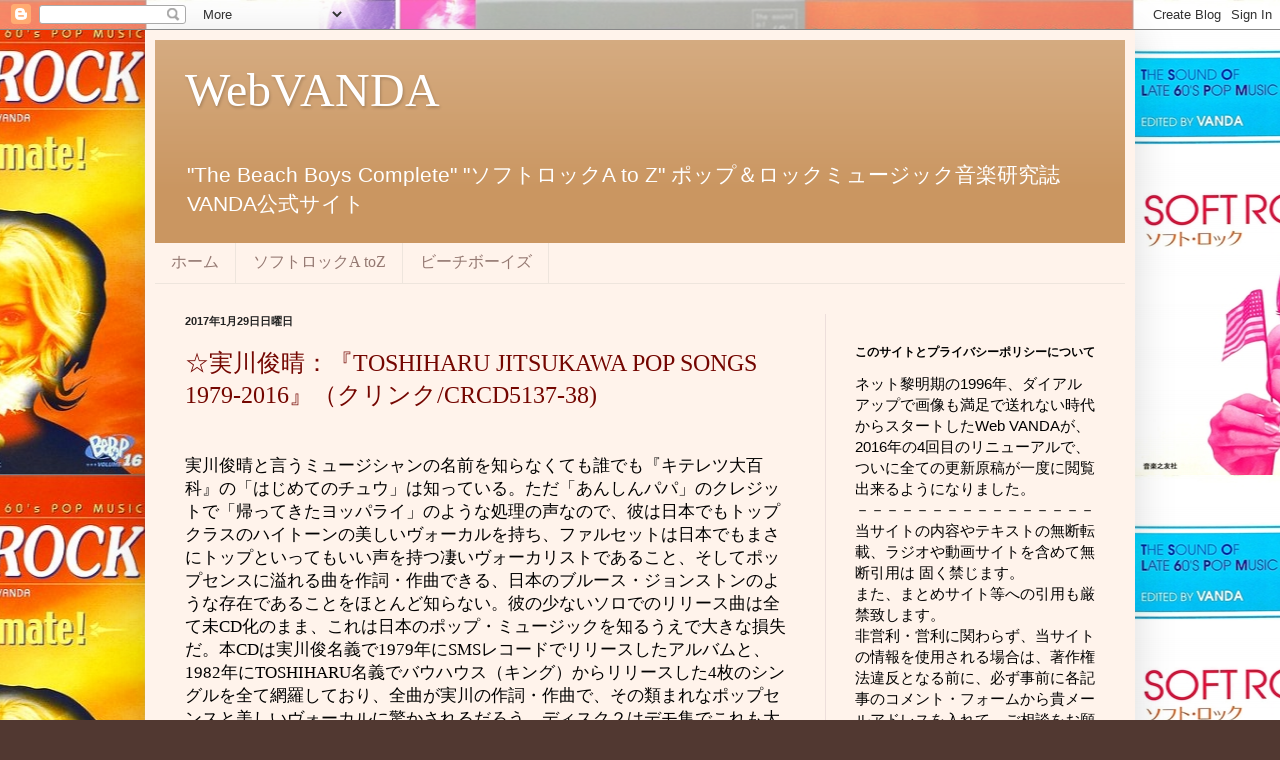

--- FILE ---
content_type: text/html; charset=UTF-8
request_url: https://www.webvanda.com/2017/01/?m=0
body_size: 38914
content:
<!DOCTYPE html>
<html class='v2' dir='ltr' lang='ja'>
<head>
<link href='https://www.blogger.com/static/v1/widgets/335934321-css_bundle_v2.css' rel='stylesheet' type='text/css'/>
<meta content='width=1100' name='viewport'/>
<meta content='text/html; charset=UTF-8' http-equiv='Content-Type'/>
<meta content='blogger' name='generator'/>
<link href='https://www.webvanda.com/favicon.ico' rel='icon' type='image/x-icon'/>
<link href='https://www.webvanda.com/2017/01/' rel='canonical'/>
<link rel="alternate" type="application/atom+xml" title="WebVANDA - Atom" href="https://www.webvanda.com/feeds/posts/default" />
<link rel="alternate" type="application/rss+xml" title="WebVANDA - RSS" href="https://www.webvanda.com/feeds/posts/default?alt=rss" />
<link rel="service.post" type="application/atom+xml" title="WebVANDA - Atom" href="https://www.blogger.com/feeds/6975611038428361870/posts/default" />
<!--Can't find substitution for tag [blog.ieCssRetrofitLinks]-->
<meta content='"The Beach Boys Complete" "ソフトロックA toZ" ポップ＆ロックミュージック音楽研究誌VANDA公式サイト' name='description'/>
<meta content='https://www.webvanda.com/2017/01/' property='og:url'/>
<meta content='WebVANDA' property='og:title'/>
<meta content='&quot;The Beach Boys Complete&quot; &quot;ソフトロックA toZ&quot; ポップ＆ロックミュージック音楽研究誌VANDA公式サイト' property='og:description'/>
<title>WebVANDA: 1月 2017</title>
<style id='page-skin-1' type='text/css'><!--
/*
-----------------------------------------------
Blogger Template Style
Name:     Simple
Designer: Blogger
URL:      www.blogger.com
----------------------------------------------- */
/* Content
----------------------------------------------- */
body {
font: normal normal 15px Arial, Tahoma, Helvetica, FreeSans, sans-serif;
color: #000000;
background: #513831 url(https://blogger.googleusercontent.com/img/a/AVvXsEhumOJSc77Nh1RMjEFmySuDdGY4xbu05_6Uq-_j_JhSf3eO1h2XVmrqE8fLD21MA5vwQNXPYfEBR2jFbMgpqAb3RZ4ww0IXVl52NptAIEFQk9F63hhKcBJ6KPsUuPLbvYdGrB90bOLDEirSgGHZeVDPuP7O-adoiiZQ37U1i6QkdqJBRbklGIkMtWHYCvA=s1600) repeat scroll top center;
padding: 0 40px 40px 40px;
}
html body .region-inner {
min-width: 0;
max-width: 100%;
width: auto;
}
h2 {
font-size: 22px;
}
a:link {
text-decoration:none;
color: #740600;
}
a:visited {
text-decoration:none;
color: #838383;
}
a:hover {
text-decoration:underline;
color: #f4002c;
}
.body-fauxcolumn-outer .fauxcolumn-inner {
background: transparent none repeat scroll top left;
_background-image: none;
}
.body-fauxcolumn-outer .cap-top {
position: absolute;
z-index: 1;
height: 400px;
width: 100%;
}
.body-fauxcolumn-outer .cap-top .cap-left {
width: 100%;
background: transparent none repeat-x scroll top left;
_background-image: none;
}
.content-outer {
-moz-box-shadow: 0 0 40px rgba(0, 0, 0, .15);
-webkit-box-shadow: 0 0 5px rgba(0, 0, 0, .15);
-goog-ms-box-shadow: 0 0 10px #333333;
box-shadow: 0 0 40px rgba(0, 0, 0, .15);
margin-bottom: 1px;
}
.content-inner {
padding: 10px 10px;
}
.content-inner {
background-color: #fff3eb;
}
/* Header
----------------------------------------------- */
.header-outer {
background: #ca9661 url(https://resources.blogblog.com/blogblog/data/1kt/simple/gradients_light.png) repeat-x scroll 0 -400px;
_background-image: none;
}
.Header h1 {
font: normal normal 48px Georgia, Utopia, 'Palatino Linotype', Palatino, serif;
color: #ffffff;
text-shadow: 1px 2px 3px rgba(0, 0, 0, .2);
}
.Header h1 a {
color: #ffffff;
}
.Header .description {
font-size: 140%;
color: #ffffff;
}
.header-inner .Header .titlewrapper {
padding: 22px 30px;
}
.header-inner .Header .descriptionwrapper {
padding: 0 30px;
}
/* Tabs
----------------------------------------------- */
.tabs-inner .section:first-child {
border-top: 0 solid #eee5dd;
}
.tabs-inner .section:first-child ul {
margin-top: -0;
border-top: 0 solid #eee5dd;
border-left: 0 solid #eee5dd;
border-right: 0 solid #eee5dd;
}
.tabs-inner .widget ul {
background: #fff3eb none repeat-x scroll 0 -800px;
_background-image: none;
border-bottom: 1px solid #eee5dd;
margin-top: 0;
margin-left: -30px;
margin-right: -30px;
}
.tabs-inner .widget li a {
display: inline-block;
padding: .6em 1em;
font: normal normal 16px Georgia, Utopia, 'Palatino Linotype', Palatino, serif;
color: #957972;
border-left: 1px solid #fff3eb;
border-right: 1px solid #eee5dd;
}
.tabs-inner .widget li:first-child a {
border-left: none;
}
.tabs-inner .widget li.selected a, .tabs-inner .widget li a:hover {
color: #000000;
background-color: #fff3eb;
text-decoration: none;
}
/* Columns
----------------------------------------------- */
.main-outer {
border-top: 0 solid #eddedb;
}
.fauxcolumn-left-outer .fauxcolumn-inner {
border-right: 1px solid #eddedb;
}
.fauxcolumn-right-outer .fauxcolumn-inner {
border-left: 1px solid #eddedb;
}
/* Headings
----------------------------------------------- */
div.widget > h2,
div.widget h2.title {
margin: 0 0 1em 0;
font: normal bold 12px Georgia, Utopia, 'Palatino Linotype', Palatino, serif;
color: #000000;
}
/* Widgets
----------------------------------------------- */
.widget .zippy {
color: #959595;
text-shadow: 2px 2px 1px rgba(0, 0, 0, .1);
}
.widget .popular-posts ul {
list-style: none;
}
/* Posts
----------------------------------------------- */
h2.date-header {
font: normal bold 11px Arial, Tahoma, Helvetica, FreeSans, sans-serif;
}
.date-header span {
background-color: rgba(0,0,0,0);
color: #222222;
padding: inherit;
letter-spacing: inherit;
margin: inherit;
}
.main-inner {
padding-top: 30px;
padding-bottom: 30px;
}
.main-inner .column-center-inner {
padding: 0 15px;
}
.main-inner .column-center-inner .section {
margin: 0 15px;
}
.post {
margin: 0 0 25px 0;
}
h3.post-title, .comments h4 {
font: normal normal 24px Georgia, Utopia, 'Palatino Linotype', Palatino, serif;
margin: .75em 0 0;
}
.post-body {
font-size: 110%;
line-height: 1.4;
position: relative;
}
.post-body img, .post-body .tr-caption-container, .Profile img, .Image img,
.BlogList .item-thumbnail img {
padding: 2px;
background: #ffffff;
border: 1px solid #ededed;
-moz-box-shadow: 1px 1px 5px rgba(0, 0, 0, .1);
-webkit-box-shadow: 1px 1px 5px rgba(0, 0, 0, .1);
box-shadow: 1px 1px 5px rgba(0, 0, 0, .1);
}
.post-body img, .post-body .tr-caption-container {
padding: 5px;
}
.post-body .tr-caption-container {
color: #222222;
}
.post-body .tr-caption-container img {
padding: 0;
background: transparent;
border: none;
-moz-box-shadow: 0 0 0 rgba(0, 0, 0, .1);
-webkit-box-shadow: 0 0 0 rgba(0, 0, 0, .1);
box-shadow: 0 0 0 rgba(0, 0, 0, .1);
}
.post-header {
margin: 0 0 1.5em;
line-height: 1.6;
font-size: 90%;
}
.post-footer {
margin: 20px -2px 0;
padding: 5px 10px;
color: #5a554b;
background-color: #ede3db;
border-bottom: 1px solid #ededed;
line-height: 1.6;
font-size: 90%;
}
#comments .comment-author {
padding-top: 1.5em;
border-top: 1px solid #eddedb;
background-position: 0 1.5em;
}
#comments .comment-author:first-child {
padding-top: 0;
border-top: none;
}
.avatar-image-container {
margin: .2em 0 0;
}
#comments .avatar-image-container img {
border: 1px solid #ededed;
}
/* Comments
----------------------------------------------- */
.comments .comments-content .icon.blog-author {
background-repeat: no-repeat;
background-image: url([data-uri]);
}
.comments .comments-content .loadmore a {
border-top: 1px solid #959595;
border-bottom: 1px solid #959595;
}
.comments .comment-thread.inline-thread {
background-color: #ede3db;
}
.comments .continue {
border-top: 2px solid #959595;
}
/* Accents
---------------------------------------------- */
.section-columns td.columns-cell {
border-left: 1px solid #eddedb;
}
.blog-pager {
background: transparent none no-repeat scroll top center;
}
.blog-pager-older-link, .home-link,
.blog-pager-newer-link {
background-color: #fff3eb;
padding: 5px;
}
.footer-outer {
border-top: 0 dashed #bbbbbb;
}
/* Mobile
----------------------------------------------- */
body.mobile  {
background-size: auto;
}
.mobile .body-fauxcolumn-outer {
background: transparent none repeat scroll top left;
}
.mobile .body-fauxcolumn-outer .cap-top {
background-size: 100% auto;
}
.mobile .content-outer {
-webkit-box-shadow: 0 0 3px rgba(0, 0, 0, .15);
box-shadow: 0 0 3px rgba(0, 0, 0, .15);
}
.mobile .tabs-inner .widget ul {
margin-left: 0;
margin-right: 0;
}
.mobile .post {
margin: 0;
}
.mobile .main-inner .column-center-inner .section {
margin: 0;
}
.mobile .date-header span {
padding: 0.1em 10px;
margin: 0 -10px;
}
.mobile h3.post-title {
margin: 0;
}
.mobile .blog-pager {
background: transparent none no-repeat scroll top center;
}
.mobile .footer-outer {
border-top: none;
}
.mobile .main-inner, .mobile .footer-inner {
background-color: #fff3eb;
}
.mobile-index-contents {
color: #000000;
}
.mobile-link-button {
background-color: #740600;
}
.mobile-link-button a:link, .mobile-link-button a:visited {
color: #ffffff;
}
.mobile .tabs-inner .section:first-child {
border-top: none;
}
.mobile .tabs-inner .PageList .widget-content {
background-color: #fff3eb;
color: #000000;
border-top: 1px solid #eee5dd;
border-bottom: 1px solid #eee5dd;
}
.mobile .tabs-inner .PageList .widget-content .pagelist-arrow {
border-left: 1px solid #eee5dd;
}

--></style>
<style id='template-skin-1' type='text/css'><!--
body {
min-width: 990px;
}
.content-outer, .content-fauxcolumn-outer, .region-inner {
min-width: 990px;
max-width: 990px;
_width: 990px;
}
.main-inner .columns {
padding-left: 0px;
padding-right: 300px;
}
.main-inner .fauxcolumn-center-outer {
left: 0px;
right: 300px;
/* IE6 does not respect left and right together */
_width: expression(this.parentNode.offsetWidth -
parseInt("0px") -
parseInt("300px") + 'px');
}
.main-inner .fauxcolumn-left-outer {
width: 0px;
}
.main-inner .fauxcolumn-right-outer {
width: 300px;
}
.main-inner .column-left-outer {
width: 0px;
right: 100%;
margin-left: -0px;
}
.main-inner .column-right-outer {
width: 300px;
margin-right: -300px;
}
#layout {
min-width: 0;
}
#layout .content-outer {
min-width: 0;
width: 800px;
}
#layout .region-inner {
min-width: 0;
width: auto;
}
body#layout div.add_widget {
padding: 8px;
}
body#layout div.add_widget a {
margin-left: 32px;
}
--></style>
<style>
    body {background-image:url(https\:\/\/blogger.googleusercontent.com\/img\/a\/AVvXsEhumOJSc77Nh1RMjEFmySuDdGY4xbu05_6Uq-_j_JhSf3eO1h2XVmrqE8fLD21MA5vwQNXPYfEBR2jFbMgpqAb3RZ4ww0IXVl52NptAIEFQk9F63hhKcBJ6KPsUuPLbvYdGrB90bOLDEirSgGHZeVDPuP7O-adoiiZQ37U1i6QkdqJBRbklGIkMtWHYCvA=s1600);}
    
@media (max-width: 200px) { body {background-image:url(https\:\/\/blogger.googleusercontent.com\/img\/a\/AVvXsEhumOJSc77Nh1RMjEFmySuDdGY4xbu05_6Uq-_j_JhSf3eO1h2XVmrqE8fLD21MA5vwQNXPYfEBR2jFbMgpqAb3RZ4ww0IXVl52NptAIEFQk9F63hhKcBJ6KPsUuPLbvYdGrB90bOLDEirSgGHZeVDPuP7O-adoiiZQ37U1i6QkdqJBRbklGIkMtWHYCvA=w200);}}
@media (max-width: 400px) and (min-width: 201px) { body {background-image:url(https\:\/\/blogger.googleusercontent.com\/img\/a\/AVvXsEhumOJSc77Nh1RMjEFmySuDdGY4xbu05_6Uq-_j_JhSf3eO1h2XVmrqE8fLD21MA5vwQNXPYfEBR2jFbMgpqAb3RZ4ww0IXVl52NptAIEFQk9F63hhKcBJ6KPsUuPLbvYdGrB90bOLDEirSgGHZeVDPuP7O-adoiiZQ37U1i6QkdqJBRbklGIkMtWHYCvA=w400);}}
@media (max-width: 800px) and (min-width: 401px) { body {background-image:url(https\:\/\/blogger.googleusercontent.com\/img\/a\/AVvXsEhumOJSc77Nh1RMjEFmySuDdGY4xbu05_6Uq-_j_JhSf3eO1h2XVmrqE8fLD21MA5vwQNXPYfEBR2jFbMgpqAb3RZ4ww0IXVl52NptAIEFQk9F63hhKcBJ6KPsUuPLbvYdGrB90bOLDEirSgGHZeVDPuP7O-adoiiZQ37U1i6QkdqJBRbklGIkMtWHYCvA=w800);}}
@media (max-width: 1200px) and (min-width: 801px) { body {background-image:url(https\:\/\/blogger.googleusercontent.com\/img\/a\/AVvXsEhumOJSc77Nh1RMjEFmySuDdGY4xbu05_6Uq-_j_JhSf3eO1h2XVmrqE8fLD21MA5vwQNXPYfEBR2jFbMgpqAb3RZ4ww0IXVl52NptAIEFQk9F63hhKcBJ6KPsUuPLbvYdGrB90bOLDEirSgGHZeVDPuP7O-adoiiZQ37U1i6QkdqJBRbklGIkMtWHYCvA=w1200);}}
/* Last tag covers anything over one higher than the previous max-size cap. */
@media (min-width: 1201px) { body {background-image:url(https\:\/\/blogger.googleusercontent.com\/img\/a\/AVvXsEhumOJSc77Nh1RMjEFmySuDdGY4xbu05_6Uq-_j_JhSf3eO1h2XVmrqE8fLD21MA5vwQNXPYfEBR2jFbMgpqAb3RZ4ww0IXVl52NptAIEFQk9F63hhKcBJ6KPsUuPLbvYdGrB90bOLDEirSgGHZeVDPuP7O-adoiiZQ37U1i6QkdqJBRbklGIkMtWHYCvA=w1600);}}
  </style>
<link href='https://www.blogger.com/dyn-css/authorization.css?targetBlogID=6975611038428361870&amp;zx=ea2e735f-874b-43a5-813d-66d384f32dfc' media='none' onload='if(media!=&#39;all&#39;)media=&#39;all&#39;' rel='stylesheet'/><noscript><link href='https://www.blogger.com/dyn-css/authorization.css?targetBlogID=6975611038428361870&amp;zx=ea2e735f-874b-43a5-813d-66d384f32dfc' rel='stylesheet'/></noscript>
<meta name='google-adsense-platform-account' content='ca-host-pub-1556223355139109'/>
<meta name='google-adsense-platform-domain' content='blogspot.com'/>

</head>
<body class='loading variant-literate'>
<div class='navbar section' id='navbar' name='Navbar'><div class='widget Navbar' data-version='1' id='Navbar1'><script type="text/javascript">
    function setAttributeOnload(object, attribute, val) {
      if(window.addEventListener) {
        window.addEventListener('load',
          function(){ object[attribute] = val; }, false);
      } else {
        window.attachEvent('onload', function(){ object[attribute] = val; });
      }
    }
  </script>
<div id="navbar-iframe-container"></div>
<script type="text/javascript" src="https://apis.google.com/js/platform.js"></script>
<script type="text/javascript">
      gapi.load("gapi.iframes:gapi.iframes.style.bubble", function() {
        if (gapi.iframes && gapi.iframes.getContext) {
          gapi.iframes.getContext().openChild({
              url: 'https://www.blogger.com/navbar/6975611038428361870?origin\x3dhttps://www.webvanda.com',
              where: document.getElementById("navbar-iframe-container"),
              id: "navbar-iframe"
          });
        }
      });
    </script><script type="text/javascript">
(function() {
var script = document.createElement('script');
script.type = 'text/javascript';
script.src = '//pagead2.googlesyndication.com/pagead/js/google_top_exp.js';
var head = document.getElementsByTagName('head')[0];
if (head) {
head.appendChild(script);
}})();
</script>
</div></div>
<div class='body-fauxcolumns'>
<div class='fauxcolumn-outer body-fauxcolumn-outer'>
<div class='cap-top'>
<div class='cap-left'></div>
<div class='cap-right'></div>
</div>
<div class='fauxborder-left'>
<div class='fauxborder-right'></div>
<div class='fauxcolumn-inner'>
</div>
</div>
<div class='cap-bottom'>
<div class='cap-left'></div>
<div class='cap-right'></div>
</div>
</div>
</div>
<div class='content'>
<div class='content-fauxcolumns'>
<div class='fauxcolumn-outer content-fauxcolumn-outer'>
<div class='cap-top'>
<div class='cap-left'></div>
<div class='cap-right'></div>
</div>
<div class='fauxborder-left'>
<div class='fauxborder-right'></div>
<div class='fauxcolumn-inner'>
</div>
</div>
<div class='cap-bottom'>
<div class='cap-left'></div>
<div class='cap-right'></div>
</div>
</div>
</div>
<div class='content-outer'>
<div class='content-cap-top cap-top'>
<div class='cap-left'></div>
<div class='cap-right'></div>
</div>
<div class='fauxborder-left content-fauxborder-left'>
<div class='fauxborder-right content-fauxborder-right'></div>
<div class='content-inner'>
<header>
<div class='header-outer'>
<div class='header-cap-top cap-top'>
<div class='cap-left'></div>
<div class='cap-right'></div>
</div>
<div class='fauxborder-left header-fauxborder-left'>
<div class='fauxborder-right header-fauxborder-right'></div>
<div class='region-inner header-inner'>
<div class='header section' id='header' name='ヘッダー'><div class='widget Header' data-version='1' id='Header1'>
<div id='header-inner'>
<div class='titlewrapper'>
<h1 class='title'>
<a href='https://www.webvanda.com/?m=0'>
WebVANDA
</a>
</h1>
</div>
<div class='descriptionwrapper'>
<p class='description'><span>"The Beach Boys Complete" "ソフトロックA to Z" ポップ&#65286;ロックミュージック音楽研究誌VANDA公式サイト</span></p>
</div>
</div>
</div></div>
</div>
</div>
<div class='header-cap-bottom cap-bottom'>
<div class='cap-left'></div>
<div class='cap-right'></div>
</div>
</div>
</header>
<div class='tabs-outer'>
<div class='tabs-cap-top cap-top'>
<div class='cap-left'></div>
<div class='cap-right'></div>
</div>
<div class='fauxborder-left tabs-fauxborder-left'>
<div class='fauxborder-right tabs-fauxborder-right'></div>
<div class='region-inner tabs-inner'>
<div class='tabs section' id='crosscol' name='Cross-Column'><div class='widget PageList' data-version='1' id='PageList1'>
<h2>Pages</h2>
<div class='widget-content'>
<ul>
<li>
<a href='https://www.webvanda.com/?m=0'>ホーム</a>
</li>
<li>
<a href='http://webvanda.blogspot.jp/search/label/01ソフトロックA%20to%20Z'>ソフトロックA toZ</a>
</li>
<li>
<a href='http://webvanda.blogspot.jp/search/label/02ビーチ・ボーイズ'>ビーチボーイズ</a>
</li>
</ul>
<div class='clear'></div>
</div>
</div></div>
<div class='tabs no-items section' id='crosscol-overflow' name='Cross-Column 2'></div>
</div>
</div>
<div class='tabs-cap-bottom cap-bottom'>
<div class='cap-left'></div>
<div class='cap-right'></div>
</div>
</div>
<div class='main-outer'>
<div class='main-cap-top cap-top'>
<div class='cap-left'></div>
<div class='cap-right'></div>
</div>
<div class='fauxborder-left main-fauxborder-left'>
<div class='fauxborder-right main-fauxborder-right'></div>
<div class='region-inner main-inner'>
<div class='columns fauxcolumns'>
<div class='fauxcolumn-outer fauxcolumn-center-outer'>
<div class='cap-top'>
<div class='cap-left'></div>
<div class='cap-right'></div>
</div>
<div class='fauxborder-left'>
<div class='fauxborder-right'></div>
<div class='fauxcolumn-inner'>
</div>
</div>
<div class='cap-bottom'>
<div class='cap-left'></div>
<div class='cap-right'></div>
</div>
</div>
<div class='fauxcolumn-outer fauxcolumn-left-outer'>
<div class='cap-top'>
<div class='cap-left'></div>
<div class='cap-right'></div>
</div>
<div class='fauxborder-left'>
<div class='fauxborder-right'></div>
<div class='fauxcolumn-inner'>
</div>
</div>
<div class='cap-bottom'>
<div class='cap-left'></div>
<div class='cap-right'></div>
</div>
</div>
<div class='fauxcolumn-outer fauxcolumn-right-outer'>
<div class='cap-top'>
<div class='cap-left'></div>
<div class='cap-right'></div>
</div>
<div class='fauxborder-left'>
<div class='fauxborder-right'></div>
<div class='fauxcolumn-inner'>
</div>
</div>
<div class='cap-bottom'>
<div class='cap-left'></div>
<div class='cap-right'></div>
</div>
</div>
<!-- corrects IE6 width calculation -->
<div class='columns-inner'>
<div class='column-center-outer'>
<div class='column-center-inner'>
<div class='main section' id='main' name='メイン'><div class='widget Blog' data-version='1' id='Blog1'>
<div class='blog-posts hfeed'>

          <div class="date-outer">
        
<h2 class='date-header'><span>2017年1月29日日曜日</span></h2>

          <div class="date-posts">
        
<div class='post-outer'>
<div class='post hentry uncustomized-post-template' itemprop='blogPost' itemscope='itemscope' itemtype='http://schema.org/BlogPosting'>
<meta content='https://blogger.googleusercontent.com/img/b/R29vZ2xl/AVvXsEiC6AAbMuaFe0AjP9P7C-6jRLJGKUTxJIe-hVxtpi9gZ0n2_5R2EVXS5iFqpZpXDXGY7rfamXMU3AR-cr8es40JAKb3bL9SDKwNGa1pPMkvOFBI9sXQd7xX-oBSWlUjGmEm4Xsnwtj7DWk/s1600/4582239501375%255B1%255D.jpg' itemprop='image_url'/>
<meta content='6975611038428361870' itemprop='blogId'/>
<meta content='1787760067374528043' itemprop='postId'/>
<a name='1787760067374528043'></a>
<h3 class='post-title entry-title' itemprop='name'>
<a href='https://www.webvanda.com/2017/01/toshiharu-jitsukawa-pop-songs-1979.html?m=0'>&#9734;実川俊晴&#65306;&#12302;TOSHIHARU JITSUKAWA POP SONGS 1979-2016&#12303;&#65288;クリンク/CRCD5137-38)</a>
</h3>
<div class='post-header'>
<div class='post-header-line-1'></div>
</div>
<div class='post-body entry-content' id='post-body-1787760067374528043' itemprop='articleBody'>
<span style="font-family: ＭＳ Ｐゴシック;">

</span><br />
<div class="MsoNormal" style="margin: 0mm 0mm 0pt;">
<span style="font-family: 游明朝;">実川俊晴と言うミュージシャンの名前を知らなくても誰でも&#12302;キテレツ大百科&#12303;の&#12300;はじめてのチュウ&#12301;は知っている&#12290;ただ&#12300;あんしんパパ&#12301;のクレジットで&#12300;帰ってきたヨッパライ&#12301;のような処理の声なので&#12289;彼は日本でもトップクラスのハイトーンの美しいヴォーカルを持ち&#12289;ファルセットは日本でもまさにトップといってもいい声を持つ凄いヴォーカリストであること&#12289;そしてポップセンスに溢れる曲を作詞&#12539;作曲できる&#12289;日本のブルース&#12539;ジョンストンのような存在であることをほとんど知らない&#12290;彼の少ないソロでのリリース曲は全て未<span lang="EN-US">CD</span>化のまま&#12289;これは日本のポップ&#12539;ミュージックを知るうえで大きな損失だ&#12290;本<span lang="EN-US">CD</span>は実川俊名義で<span lang="EN-US">1979</span>年に<span lang="EN-US">SMS</span>レコードでリリースしたアルバムと&#12289;<span lang="EN-US">1982</span>年に<span lang="EN-US">TOSHIHARU</span>名義でバウハウス&#65288;キング&#65289;からリリースした<span lang="EN-US">4</span>枚のシングルを全て網羅しており&#12289;全曲が実川の作詞&#12539;作曲で&#12289;その類まれなポップセンスと美しいヴォーカルに驚かされるだろう&#12290;ディスク２はデモ集でこれも大半が初登場だ&#12290;実川の音楽歴は長く&#12289;<span lang="EN-US">1969</span>年にマミローズ&#12289;<span lang="EN-US">1970</span>年にハローハピーのドラム&#65286;ヴォーカルでデビュー&#12289;<span lang="EN-US">1972</span>&#65374;<span lang="EN-US">1975</span>年にはマギー&#12539;メイを結成&#12289;リーダー兼ヴォーカリストとして<span lang="EN-US">2</span>枚のアルバムなど発表し&#12289;これらの音源はみな同じクリンクレコードからマギー&#12539;メイ&#12302;<span lang="EN-US">12</span>時のむこうに&#12288;アンソロジー<span lang="EN-US">1969-1975</span>&#12303;としてリリースされた&#12290;本<span lang="EN-US">CD</span>は実川俊晴のその後のソロとしての活動を集めた<span lang="EN-US">CD</span>だ&#12290;先の<span lang="EN-US">CD</span>ではバンドとしてフロントに立っていたが&#12289;本<span lang="EN-US">CD</span>でソロ活動を始めてからは&#12289;ほとんどのテレビ主演を断り&#12289;ジャケットでも顔を伏せ&#12289;ライブも行わず&#12289;レコーディング&#12539;アーティストとしての姿勢を徹底した&#12290;そのため本<span lang="EN-US">CD</span>こそ&#12289;幻の&#12289;しかし実川俊晴のエッセンスが凝縮された作品と言えるだろう&#12290;<span lang="EN-US"><o:p></o:p></span></span></div>
<span style="font-family: ＭＳ Ｐゴシック;">

</span><br />
<div class="MsoNormal" style="margin: 0mm 0mm 0pt;">
<span style="font-family: 游明朝;">ではまずはソロとしてリリースされた音源を集めたディスク１から&#12290;最初は<span lang="EN-US">SMS</span>の<span lang="EN-US">1979</span>年のアルバム&#12302;ふりむけば<span lang="EN-US">50</span>億&#12303;から&#12290;実川がビートルズと同じくらいパイロットが好きだったという事を実証してくれるのが&#12300;愛してスーパー&#12539;スター&#12301;で&#12289;冒頭のアルペジオのエレキなんてまさに&#12300;<span lang="EN-US">Call Me Round</span>&#12301;&#12289;メリハリの効いたポップなメロディとハーモニー&#65380;ハンドクラップ&#12289;文句なしでアルバムのベストソングだ&#12290;&#12300;博士の浮気&#12301;も三連符のピアノに載せたアップテンポのポップなメロディがパイロット風で&#12289;途中のア&#12539;カペラ&#12539;パートが光る&#12290;ただ最後がどんどんテンポアップして終わるのはもったいない&#12290;&#12300;アンニュイ&#12301;の歌いだしはタイトルのように歌もサンドもアンニュイだが&#12289;サビでは転調しながらミシェル&#12539;ポルナレフばりの素晴らしいファルセットで酔わせてくれる&#12290;こんなきれいなファルセットは大滝詠一&#12289;山下達郎も真似ができないレベル&#12290;本当に凄い&#12290;タイトルはふざけた曲のように見える&#12300;お殿様感傷旅行&#12301;はミディアムの素晴らしいバラードで&#12289;この曲もサビに見事なハーモニーがあり&#12289;リードは一部&#12289;電気処理している&#12290;オールドタイミーなバラードも得意で&#12300;とび始めた天使<span lang="EN-US">(</span>エンジェル<span lang="EN-US">)</span>&#12301;はリード&#12539;ヴォーカルとバック&#12539;コーラスのからみが最高で&#12289;アコースティックなサウンドが曲を生かしている&#12290;さらにアコースティックなサンドのバラードが&#12300;三時のホットケーキ&#12301;で&#12289;メロディの良さもあって実川のリード&#12539;ヴォーカルがいかに素晴らしい声質なのか実感させられる&#12290;ブリッジ以降はやはり素晴らしいハーモニーが登場&#12289;最後にはフランキー&#12539;ヴァリのようなハーモニーが聴ける&#12290;オールド&#12539;タイミーな&#12300;刑事<span lang="EN-US">(</span>デカ<span lang="EN-US">)</span>とホステス&#12301;ではコーラスの回転数を変えていて&#12289;この遊び心が後の&#12300;はじめてのチュウ&#12301;へつながるのでは&#12290;ディスコ&#12539;サウンド以降のビー&#12539;ジーズのようなハーモニーが楽しめるのは&#12300;遅刻の気分&#12301;だ&#12290;日本的なメロディとラテンビートが融合した&#12300;暗殺研究所&#12301;だが&#12289;実川らしいハーモニーのセンスが感じられる&#12290;シングルカットされた&#12300;鬼にかえろう&#12301;は日本的なエッセンスの入ったロックで&#12289;メロディもマイナー調&#12289;いい曲なのだが&#12289;日本の市場に寄り添ったか&#12290;<span lang="EN-US">B</span>面の&#12300;プリティ&#12539;ボス&#12301;もマイナー調のロック&#12539;チューンで&#12289;この曲も曲の展開やハーモニーに聴くべきものがあるが&#12289;もっとポップな曲で勝負した方が良かった&#12290;<span lang="EN-US"><o:p></o:p></span></span></div>
<span style="font-family: ＭＳ Ｐゴシック;">

</span><br />
<div class="MsoNormal" style="margin: 0mm 0mm 0pt;">
<span style="font-family: 游明朝;"><span lang="EN-US">3</span>年後の<span lang="EN-US">1982</span>年に<span lang="EN-US">TOSHIHARU</span>の名前で再度ソロで勝負するがシングル<span lang="EN-US">4</span>枚でアルバムは出なかった&#12290;ファースト&#12539;シングルは&#12300;ラストソングは<span lang="EN-US">I Love You</span>&#12301;はやはりマイナー調の日本的なポップ&#12539;ソングであまり光るものがない&#12290;<span lang="EN-US">B</span>面のアコースティック&#12539;ギターだけのバッキングの&#12300;この夏には&#8230;&#12301;は中間にサイモン&#65286;ガーファンクルの&#12300;<span lang="EN-US">Bookend</span>&#12301;のようなサビがあってこちらの方が魅力的&#12290;セカンド&#12539;シングル&#12300;クイーン&#12539;オブ&#12539;アイランド&#12301;はやっと実川のセンスを表に出してくれた傑作で&#12289;実川の美しいヴォーカルから始まりすぐにファルセットの見事なハーモニーで彩られる見事なポップ&#12539;チューン&#12290;<span lang="EN-US">B</span>面の&#12300;ヤシの木陰にて&#12301;はウクレレだけのバッキングのバラード&#12290;リード&#12539;ヴォーカルを少し電気処理するのは実川らしい&#12290;幾重にもハーモニーが重なるのでウクレレだけの事を忘れる美しい佳曲だ&#12290;サード&#12539;シングル&#12300;た&#12539;け&#12539;し&#12301;はタイトルからは想像もできないフランキー&#12539;ヴァリも驚くほどの素晴らしいファルセットを挟み込んだ美しいバラード&#12290;<span lang="EN-US">B</span>面の&#12300;うたかたの恋&#12301;はオールド&#12539;タイミーな雰囲気のロッカバラード風の曲で&#12289;相変わらずハーモニーも見事で&#12289;こちらが<span lang="EN-US">A</span>面でも問題の無いクオリティ&#12290;最後のシングル&#12300;<span lang="EN-US">Angel</span>&#65374;夢は<span lang="EN-US">1999</span>&#65374;&#12301;はモータウンのようなベースで導かれて始まるポップ&#12539;チューンで&#12289;このサウンドも心地いい&#12290;<span lang="EN-US">B</span>面の&#12300;あの娘にカナシバリ&#12301;はホンキートンクのピアノから始まるオールドタイミーな曲で&#12289;サウンドとハーモニーなど&#12289;実川のソロの最後にふさわしい曲だった&#12290;<span lang="EN-US"><o:p></o:p></span></span></div>
<span style="font-family: ＭＳ Ｐゴシック;">

</span><br />
<div class="MsoNormal" style="margin: 0mm 0mm 0pt;">
<span style="font-family: 游明朝;">ディスク２は作曲家に転身した実川のデモ集だ&#12290;まずは<span lang="EN-US">1980</span>年の<span lang="EN-US">TV</span>&#12302;のってシーベンチャー&#12303;<span lang="EN-US">ED</span>曲用デモ<span lang="EN-US">4</span>曲でまず明るくポップな&#12300;<span lang="EN-US">The Bubblegum Dancing Team</span>&#12301;&#12289;同じ路線でややテンポが遅い&#12300;異次元の私&#12301;&#12289;レゲエ&#12539;タッチの&#12300;最後の楽園&#12301;&#12289;そして実川が好きと言うビー&#12539;ジーズの影響を感じる&#12300;そっとテレポーテーション&#12301;は&#12289;頭が&#12300;<span lang="EN-US">Melody Fair</span>&#12301;そっくりで&#12289;この曲のみ私たちの好きな時代のビー&#12539;ジーズの影響だ&#12290;<span lang="EN-US">1985</span>年の&#12300;愛は陽炎&#12301;はソウル風の曲だなと思って聴いていたら&#12289;ライナーを読むとデルフォニックスを意識したそうでやっぱり&#12290;<span lang="EN-US">1986</span>年の松尾久美子に提供した&#12300;かすみ草 &#12301;は&#12289;歌謡タッチ全開のすぎやまこういちあたりが書きそうな曲&#12290;<span lang="EN-US">1987</span>年の藤田淑子が歌った<span lang="EN-US">TV</span>&#12302;キテレツ大百科&#12303;<span lang="EN-US">ED</span>用デモは&#12289;オールディーズ調&#12290;<span lang="EN-US">1989</span>年に中学<span lang="EN-US">2</span>年の女子<span lang="EN-US">3</span>人のグループで実川がフォー&#12539;シーズンズの曲から名前を付けた<span lang="EN-US">Ragdoll</span>というグループのデモ&#12300;恋のチャプター４&#12301;は&#12289;フォーシーズンズ&#12539;サウンドではないが<span lang="EN-US">60s</span>のガールグループ風でいいアプローチだったが未発表で終わる&#12290;<span lang="EN-US">1991</span>年のマキという女性ユニット<span lang="EN-US">MaJish</span>のデモ&#12300;<span lang="EN-US">December in the Rain</span>&#12301;はディスク<span lang="EN-US">2</span>の曲の中で歌の上手さ&#12289;メロディの美しさで最も出来がいい傑作だがこれも未発表&#12290;同年の&#12300;放課後のサブリナ&#12301;は実川がのちに&#12300;あんしんパパ&#12301;名義で&#12302;安心パパストーリー&#12303;で発表した曲のデモ&#12290;ディスク１の<span lang="EN-US">TOSHIHARU</span>の曲を彷彿とさせるミディアムの心地よいポップナンバー&#12290;<span lang="EN-US">1992</span>年に嶋田トオルのシングル&#12300;<span lang="EN-US">I Love You</span>&#12301;に提供した&#12300;<span lang="EN-US">WINTER ROSE</span>&#12301;のデモは&#12289;心地いい曲だが&#12289;<span lang="EN-US">A</span>面と言うクオリティではない&#12290;同年の<span lang="EN-US">Orika</span>名義のデモ&#12300;おフロに入ろう&#12301;はポップで軽快なチューンだったが&#12289;未発表&#12290;<span lang="EN-US">1993</span>年に今はあの人は誰&#65311;のクイズ問題に出てきそうなあのぜんじろうに書いたデモ&#12300;影の<span lang="EN-US">4</span>番打者&#12301;はアルバム収録曲だったのでそのレベル&#12290;ちょっと戻るが実川の代表曲で<span lang="EN-US">1990</span>年の&#12302;キテレツ大百科&#12303;の<span lang="EN-US">TV</span>サイズの&#12300;はじめてのチュウ&#12301;はこれが初<span lang="EN-US">CD</span>化&#12290;先の&#12302;あんしんパパストーリー&#12303;に収録されていたものの出来に納得できず<span lang="EN-US">2006</span>年に再録音したオールドタイミーな&#12300;<span lang="EN-US">Wedding Bell</span>はシャッフルで&#12301;と&#12289;<span lang="EN-US">2015</span>&#65374;<span lang="EN-US">2016</span>年に録音した<span lang="EN-US">3</span>曲も収録された&#12290;なお冒頭の<span lang="EN-US">2010</span>年録音の&#12300;はじめてのチュウ&#12301;のアコギ弾き語りヴァージョンは&#12289;作曲した時に極めて近いものだとか&#12290;最後のビートルズのカバーで知られる&#12300;<span lang="EN-US">Baby It&#8217;s You</span>&#12301;は&#12289;実川がマギー&#12539;メイでデビューする前の<span lang="EN-US">1971</span>年のライブという貴重音源である&#12290;なおこの実川俊晴のワークスや&#12289;先日のガロのマークこと堀内護のソロをリイシューしてくれているのは高木龍太氏で&#12289;その素晴らしい仕事に改めて感謝したい&#12290;&#65288;佐野邦彦&#65289;<span lang="EN-US"><o:p></o:p></span></span></div>
<br />
<span style="font-family: ＭＳ Ｐゴシック;">

<span style="font-family: ＭＳ Ｐゴシック;">

</span><br />
<div class="MsoNormal" style="margin: 0mm 0mm 0pt;">
<span style="font-family: 游明朝;">&#65290;実川俊晴の情報はこちらまで&#65288;現状&#12289;販売元直営の芽瑠璃堂&#12289;あとはタワー&#12289;<span lang="EN-US">HMV</span>&#12289;ディスクユニオンは確実に通販可能&#65289;<span lang="EN-US"><o:p></o:p></span></span></div>
<span style="font-family: ＭＳ Ｐゴシック;">

</span><br />
<div class="MsoPlainText" style="margin: 0mm 0mm 0pt;">
<span lang="EN-US"><a href="http://www.clinck.co.jp/dtl.php?ky=CRCD5137-38"><span style="color: #0563c1; font-family: 游ゴシック;">http://www.clinck.co.jp/dtl.php?ky=CRCD5137-38</span></a><o:p></o:p></span></div>
<span style="font-family: ＭＳ Ｐゴシック;">

</span></span><br />
<div class="separator" style="clear: both; text-align: center;">
<span style="font-family: ＭＳ Ｐゴシック;"><a href="https://blogger.googleusercontent.com/img/b/R29vZ2xl/AVvXsEiC6AAbMuaFe0AjP9P7C-6jRLJGKUTxJIe-hVxtpi9gZ0n2_5R2EVXS5iFqpZpXDXGY7rfamXMU3AR-cr8es40JAKb3bL9SDKwNGa1pPMkvOFBI9sXQd7xX-oBSWlUjGmEm4Xsnwtj7DWk/s1600/4582239501375%255B1%255D.jpg" imageanchor="1" style="margin-left: 1em; margin-right: 1em;"><img border="0" src="https://blogger.googleusercontent.com/img/b/R29vZ2xl/AVvXsEiC6AAbMuaFe0AjP9P7C-6jRLJGKUTxJIe-hVxtpi9gZ0n2_5R2EVXS5iFqpZpXDXGY7rfamXMU3AR-cr8es40JAKb3bL9SDKwNGa1pPMkvOFBI9sXQd7xX-oBSWlUjGmEm4Xsnwtj7DWk/s1600/4582239501375%255B1%255D.jpg" /></a></span></div>
<br />
<div style='clear: both;'></div>
</div>
<div class='post-footer'>
<div class='post-footer-line post-footer-line-1'>
<span class='post-author vcard'>
投稿者
<span class='fn' itemprop='author' itemscope='itemscope' itemtype='http://schema.org/Person'>
<meta content='https://www.blogger.com/profile/14122914254942018231' itemprop='url'/>
<a class='g-profile' href='https://www.blogger.com/profile/14122914254942018231' rel='author' title='author profile'>
<span itemprop='name'>Unknown</span>
</a>
</span>
</span>
<span class='post-timestamp'>
時刻:
<meta content='https://www.webvanda.com/2017/01/toshiharu-jitsukawa-pop-songs-1979.html' itemprop='url'/>
<a class='timestamp-link' href='https://www.webvanda.com/2017/01/toshiharu-jitsukawa-pop-songs-1979.html?m=0' rel='bookmark' title='permanent link'><abbr class='published' itemprop='datePublished' title='2017-01-29T02:55:00+09:00'>2:55:00</abbr></a>
</span>
<span class='post-comment-link'>
<a class='comment-link' href='https://www.webvanda.com/2017/01/toshiharu-jitsukawa-pop-songs-1979.html?m=0#comment-form' onclick=''>
0 件のコメント:
  </a>
</span>
<span class='post-icons'>
<span class='item-control blog-admin pid-1722767094'>
<a href='https://www.blogger.com/post-edit.g?blogID=6975611038428361870&postID=1787760067374528043&from=pencil' title='投稿を編集'>
<img alt='' class='icon-action' height='18' src='https://resources.blogblog.com/img/icon18_edit_allbkg.gif' width='18'/>
</a>
</span>
</span>
<div class='post-share-buttons goog-inline-block'>
<a class='goog-inline-block share-button sb-email' href='https://www.blogger.com/share-post.g?blogID=6975611038428361870&postID=1787760067374528043&target=email' target='_blank' title='メールで送信'><span class='share-button-link-text'>メールで送信</span></a><a class='goog-inline-block share-button sb-blog' href='https://www.blogger.com/share-post.g?blogID=6975611038428361870&postID=1787760067374528043&target=blog' onclick='window.open(this.href, "_blank", "height=270,width=475"); return false;' target='_blank' title='BlogThis!'><span class='share-button-link-text'>BlogThis!</span></a><a class='goog-inline-block share-button sb-twitter' href='https://www.blogger.com/share-post.g?blogID=6975611038428361870&postID=1787760067374528043&target=twitter' target='_blank' title='X で共有'><span class='share-button-link-text'>X で共有</span></a><a class='goog-inline-block share-button sb-facebook' href='https://www.blogger.com/share-post.g?blogID=6975611038428361870&postID=1787760067374528043&target=facebook' onclick='window.open(this.href, "_blank", "height=430,width=640"); return false;' target='_blank' title='Facebook で共有する'><span class='share-button-link-text'>Facebook で共有する</span></a><a class='goog-inline-block share-button sb-pinterest' href='https://www.blogger.com/share-post.g?blogID=6975611038428361870&postID=1787760067374528043&target=pinterest' target='_blank' title='Pinterest に共有'><span class='share-button-link-text'>Pinterest に共有</span></a>
</div>
</div>
<div class='post-footer-line post-footer-line-2'>
<span class='post-labels'>
ラベル:
<a href='https://www.webvanda.com/search/label/08%E9%82%A6%E6%A5%BD%EF%BC%86indies?m=0' rel='tag'>08邦楽&#65286;indies</a>,
<a href='https://www.webvanda.com/search/label/09%E3%82%BD%E3%83%95%E3%83%88%E3%83%AD%E3%83%83%E3%82%AFPlus?m=0' rel='tag'>09ソフトロックPlus</a>
</span>
</div>
<div class='post-footer-line post-footer-line-3'>
<span class='post-location'>
</span>
</div>
</div>
</div>
</div>

          </div></div>
        

          <div class="date-outer">
        
<h2 class='date-header'><span>2017年1月8日日曜日</span></h2>

          <div class="date-posts">
        
<div class='post-outer'>
<div class='post hentry uncustomized-post-template' itemprop='blogPost' itemscope='itemscope' itemtype='http://schema.org/BlogPosting'>
<meta content='https://blogger.googleusercontent.com/img/b/R29vZ2xl/AVvXsEi-I1GcpUAPfNW8rLi9c2FfYlv_4wuZsGZ1CBMZXguNn1K9t8SQ9ydJ16mqWENpdYeF8I_q6zYRS68j9xoSi7DG5nV2a9l196o1iWS5AS9ecuwbv0qphrP8dFUNne3S16psu0Bx7sw8AmQDNWVHvIlNuxPi9L-jbRHYpvJTcuWWbgDs-Wu3GbcOT30823o/w400-h400/COUCH.jpg' itemprop='image_url'/>
<meta content='6975611038428361870' itemprop='blogId'/>
<meta content='4363961491578768716' itemprop='postId'/>
<a name='4363961491578768716'></a>
<h3 class='post-title entry-title' itemprop='name'>
<a href='https://www.webvanda.com/2017/01/couch-happiness-records-hrbr-004.html?m=0'>COUCH&#65306;&#12302;リトルダンサー&#12303; &#65288;Happiness Records / HRBR-004&#65289;</a>
</h3>
<div class='post-header'>
<div class='post-header-line-1'></div>
</div>
<div class='post-body entry-content' id='post-body-4363961491578768716' itemprop='articleBody'>
<div class="separator" style="clear: both; text-align: center;"><a href="https://blogger.googleusercontent.com/img/b/R29vZ2xl/AVvXsEi-I1GcpUAPfNW8rLi9c2FfYlv_4wuZsGZ1CBMZXguNn1K9t8SQ9ydJ16mqWENpdYeF8I_q6zYRS68j9xoSi7DG5nV2a9l196o1iWS5AS9ecuwbv0qphrP8dFUNne3S16psu0Bx7sw8AmQDNWVHvIlNuxPi9L-jbRHYpvJTcuWWbgDs-Wu3GbcOT30823o/s680/COUCH.jpg" style="margin-left: 1em; margin-right: 1em;"><img border="0" data-original-height="680" data-original-width="679" height="400" src="https://blogger.googleusercontent.com/img/b/R29vZ2xl/AVvXsEi-I1GcpUAPfNW8rLi9c2FfYlv_4wuZsGZ1CBMZXguNn1K9t8SQ9ydJ16mqWENpdYeF8I_q6zYRS68j9xoSi7DG5nV2a9l196o1iWS5AS9ecuwbv0qphrP8dFUNne3S16psu0Bx7sw8AmQDNWVHvIlNuxPi9L-jbRHYpvJTcuWWbgDs-Wu3GbcOT30823o/w400-h400/COUCH.jpg" width="400" /></a></div><br /><div><span style="font-family: arial;">&#12288;benzoの平泉光司を中心とするスリーヒ&#12442;ース&#12539;ハ&#12441;ント&#12441;のCOUCH&#65288;カウチ&#65289;が&#12289;前作&#12302;恋が焦がす温度&#12303;&#65288;11年&#65289;から約５年振りとなるフォース&#12539;アルバム&#12302;リトルダンサー&#12303;を1月18日にリリースする&#12290;</span></div><span style="font-family: arial;">&#12288;メンバー3人の演奏のみでレコーディングされたそのサウンドは&#12289;究極のバンド&#12539;アンサンブルの賜物と言えるだろう&#12290;平泉の巧みなソングライティング&#12539;センスもあり&#12289;日本におけるブルーアイドソウル&#12539;アルバムとしては聴き継がれるべき作品である&#12290;<br />&#12288;1月25日にはアルバム収録曲から大貫妙子のカヴァーである&#12300;都会&#12301;と&#12289;アルバムのリード曲と思しき&#12300;街の草原&#12301;を７インチ&#12539;シングルでリリースするのでこちらも非常に楽しみである&#12290;
ここではこのアルバムの魅力を紹介したい&#12290;<br />
<br />&#12288;COUCHは&#12289;98年にメジャー&#12539;デビューしたbenzo&#65288;ベンゾ&#65289;が01年の活動休止後&#65288;13年にオリジナル&#12539;メンバー5名で再編している&#65289;&#12289;ヴォーカル兼ギタリストの平泉が02年に意気投合した&#12289;シアター&#12539;ブルックのベーシスト中條卓&#12289;ブルース&#12539;ラボやセッション&#12539;ドラマーとして活動している小島徹也と結成したスリーヒ&#12442;ース&#12539;ハ&#12441;ント&#12441;である&#12290;2003年にファースト&#12539;アルバム&#12302;今日風&#12289;&#12303;をリリース後これまでに3枚のアルバムをリリースしている&#12290;<br />&#12288;因みにバンド名のCOUCHは&#12289;&#12300;カウチ&#12539;ソファのように&#12289;掛け替えのないマイルストーンであり続けることをモットーとするところから命名&#12301;されたという&#12290;<br />&#12288;レコーディングはsaigenjiや流線形&#12289;昨今は千尋や杉瀬陽子&#12289;ウワノソラ等の諸作で知られるスタジオ&#12539;ハピネスでおこなわれ&#12289;エンジニアリングからミックス&#12289;マスタリングまでを平野栄二&#65288;初期Love Tambourinesのパーカッショニストで流線形もサポートしている&#65289;が一人で担当し&#12289;本作のサウンドを陰で支えている&#12290;</span><br />
&nbsp;
<br /><div style="text-align: center;"><iframe allowfullscreen="" frameborder="0" height="315" src="https://www.youtube.com/embed/OATFnR9ts_I" width="560"></iframe></div>

<br /><span style="font-family: arial;">&#12288;では筆者が注目した主な収録曲を解説しよう&#12290;<br />&#12288;タイトル曲の&#12300;リトルダンサー&#12301;は&#12289;ミディアム&#12539;テンポのリズムとシンコペーションが心地よいメロウ&#12539;ナンバーで&#12289;イントロやヴァース&#12539;パートでベースとユニゾンするギターリフのパターンがラテン&#12539;フレイバーなのが効果的だが&#12289;例えばアラバマ&#12539;シェイクスの&#12300;Don't Wanna Fight&#12301;&#65288;&#12302;Sound &amp; Color&#12303;収録&#12539;15年&#65289;等に通じて興味深い&#12290;<br />&#12288;続く&#12300;TODAY&#12301;は比較的ストレートだが骨太のファンキー&#12539;ロックで&#12289;タイトでバネのある中條と小島のリズム&#12539;セクションのプレイが光っている&#12290;こういうサウンドこそスリーヒ&#12442;ース&#12539;ハ&#12441;ント&#12441;の真骨頂と言えるね&#12290;<br />&#12288;そして筆者が本作のベスト&#12539;トラックとして推すのが3曲目の&#12300;街の草原&#12301;である&#12290;平泉のソングライティングとヴォーカル&#12289;バンド&#12539;サウンドが見事に調和されていて&#12289;もう何十年も前から聴いていたようなエバーグリーンさを感じてしまう&#12290;<br />&#12288;それはゼネラル&#12539;ジョンソンの&#12300;Only Time Will Tell&#12301;&#65288;73年&#65289;等良質なソウル&#12539;ミュージックから得られる多幸感に近いものだ&#12290;17年は始まったばかりだが&#12289;昨年12月初頭にラフミックス音源を一聴した時点で&#12289;早くも17年のベスト&#12539;ソング候補に入れてしまったほどである&#12290;<br />
<br />&#12288;他にも&#12300;リトルダンサー&#12301;と同系列のミディアム&#12539;ナンバー&#12300;シャボン玉&#12301;のイントロには&#12289;山下達郎の&#12300;SOLID SLIDER&#12301;&#65288;&#12302;SPACY&#12303;収録&#12539;77年&#65289;のホーンリフがギターによってさり気なく引用されていたり&#12289;ファンク&#12539;ナンバーの&#12300;OUTBACK&#12301;はアヴェレージ&#12539;ホワイト&#12539;バンド等のサウンドからの影響を感じるなど聴きどころは多い&#12290;<br />&#12288;アコースティック&#12539;ギターの刻みによるバラード&#12300;ちいさな星&#12301;にも触れておこう&#12290;平泉のソングライティングの巧みさは自身のヴォーカルの表現力から得られることを証明したハートウォームな名曲である&#12290;<br />
<br />&#12288;また本作には2曲のカヴァーが収録されており&#12289;既出で７インチ&#12539;シングルカットされる大貫妙子の&#12300;都会&#12301;と&#12289;青山陽一の代表曲である&#12300;最後はヌード&#12301;&#65288;98年&#65289;を取り上げている&#12290;<br />&#12288;&#12300;最後はヌード&#12301;はキーボードレス編成ゆえにエレクトリック&#12539;ギターの比重が大きく&#12289;潜在的に原曲が持っていたラテン&#12539;ロック色がより浮かび上がっており&#12289;カウベルを入れたのも正解と言える&#12290;この曲リフレインされるサビが非常にキャッチーで親しみやすいので&#12289;次に７インチでシングルカットしてもらいたい&#12290;<br />&#12288;シティポップ&#12539;クラシックの&#12300;都会&#12301;はボーナストラック扱いだが&#12289;08年のトリビュート&#12539;オムニバス盤&#12302;音のブーケ 大貫妙子カヴァー集&#12303;に収録されていたものを今回リマスタリングしたと思われる&#12290;<br />&#12288;大貫のセカンド&#12539;ソロアルバム&#12302;SUNSHOWER&#12303;&#65288;77年&#65289;収録された原曲は&#12289;全編のアレンジを担当した坂本龍一の当時のサウンドが色濃く&#12289;ドラムはスタッフのメンバーだったクリス&#12539;パーカーが起用されていた&#12290;曲調はスティーヴィー&#12539;ワンダーの&#12300;Golden Lady&#12301;&#65288;&#12302;Innervisions&#12303;収録&#12539;73年&#65289;や&#12300;Summer Soft&#12301;&#65288;&#12302;Songs In The Key Of Life&#12303;収録&#12539;76年&#65289;の影響下にあるが&#12289;本作では各種ギターをオーバーダビングにより配置し&#12289;隙間を活かした風通しのよいサウンドに仕上がっている&#12290;<br />
<br />&#12288;なおこの&#12302;リトルダンサー&#12303;のリリースを記念したワンマンライブが&#12289;1月9日に東京&#12539;gee-ge.にて開催され&#12289;会場で本アルバムの先行発売もあるので&#12289;興味を持った読者は彼らのオフィシャルサイトでチェックして欲しい&#12290;<br />
<br />
<a href="http://www.k3.dion.ne.jp/~couch/">COUCH OFFICIAL WEB SITE</a>
&#12288;<br />
<br />
&#65288;テキスト&#65306;<a href="https://www.webvanda.com/search/label/TAKAHIDE%20UCHI" target="_blank">ウチタカヒデ</a>&#65289;</span><br />
<div style='clear: both;'></div>
</div>
<div class='post-footer'>
<div class='post-footer-line post-footer-line-1'>
<span class='post-author vcard'>
投稿者
<span class='fn' itemprop='author' itemscope='itemscope' itemtype='http://schema.org/Person'>
<meta content='https://www.blogger.com/profile/04212523126697165953' itemprop='url'/>
<a class='g-profile' href='https://www.blogger.com/profile/04212523126697165953' rel='author' title='author profile'>
<span itemprop='name'>TAKAHIDE UCHI</span>
</a>
</span>
</span>
<span class='post-timestamp'>
時刻:
<meta content='https://www.webvanda.com/2017/01/couch-happiness-records-hrbr-004.html' itemprop='url'/>
<a class='timestamp-link' href='https://www.webvanda.com/2017/01/couch-happiness-records-hrbr-004.html?m=0' rel='bookmark' title='permanent link'><abbr class='published' itemprop='datePublished' title='2017-01-08T14:43:00+09:00'>14:43:00</abbr></a>
</span>
<span class='post-comment-link'>
<a class='comment-link' href='https://www.webvanda.com/2017/01/couch-happiness-records-hrbr-004.html?m=0#comment-form' onclick=''>
0 件のコメント:
  </a>
</span>
<span class='post-icons'>
<span class='item-control blog-admin pid-1080838954'>
<a href='https://www.blogger.com/post-edit.g?blogID=6975611038428361870&postID=4363961491578768716&from=pencil' title='投稿を編集'>
<img alt='' class='icon-action' height='18' src='https://resources.blogblog.com/img/icon18_edit_allbkg.gif' width='18'/>
</a>
</span>
</span>
<div class='post-share-buttons goog-inline-block'>
<a class='goog-inline-block share-button sb-email' href='https://www.blogger.com/share-post.g?blogID=6975611038428361870&postID=4363961491578768716&target=email' target='_blank' title='メールで送信'><span class='share-button-link-text'>メールで送信</span></a><a class='goog-inline-block share-button sb-blog' href='https://www.blogger.com/share-post.g?blogID=6975611038428361870&postID=4363961491578768716&target=blog' onclick='window.open(this.href, "_blank", "height=270,width=475"); return false;' target='_blank' title='BlogThis!'><span class='share-button-link-text'>BlogThis!</span></a><a class='goog-inline-block share-button sb-twitter' href='https://www.blogger.com/share-post.g?blogID=6975611038428361870&postID=4363961491578768716&target=twitter' target='_blank' title='X で共有'><span class='share-button-link-text'>X で共有</span></a><a class='goog-inline-block share-button sb-facebook' href='https://www.blogger.com/share-post.g?blogID=6975611038428361870&postID=4363961491578768716&target=facebook' onclick='window.open(this.href, "_blank", "height=430,width=640"); return false;' target='_blank' title='Facebook で共有する'><span class='share-button-link-text'>Facebook で共有する</span></a><a class='goog-inline-block share-button sb-pinterest' href='https://www.blogger.com/share-post.g?blogID=6975611038428361870&postID=4363961491578768716&target=pinterest' target='_blank' title='Pinterest に共有'><span class='share-button-link-text'>Pinterest に共有</span></a>
</div>
</div>
<div class='post-footer-line post-footer-line-2'>
<span class='post-labels'>
ラベル:
<a href='https://www.webvanda.com/search/label/08%E9%82%A6%E6%A5%BD%EF%BC%86indies?m=0' rel='tag'>08邦楽&#65286;indies</a>,
<a href='https://www.webvanda.com/search/label/TAKAHIDE%20UCHI?m=0' rel='tag'>TAKAHIDE UCHI</a>,
<a href='https://www.webvanda.com/search/label/%E3%82%B7%E3%83%86%E3%82%A3%E3%83%9D%E3%83%83%E3%83%97?m=0' rel='tag'>シティポップ</a>
</span>
</div>
<div class='post-footer-line post-footer-line-3'>
<span class='post-location'>
</span>
</div>
</div>
</div>
</div>
<div class='post-outer'>
<div class='post hentry uncustomized-post-template' itemprop='blogPost' itemscope='itemscope' itemtype='http://schema.org/BlogPosting'>
<meta content='https://blogger.googleusercontent.com/img/b/R29vZ2xl/AVvXsEhIAa5ZOC4dJd10Tlpsdx8dGMhpJQm6uV3zu8OSbrUfyrvgjs_941NvcAm3lQ0YolgIDdDLGnRjlKVSUjj3gszwxD1oPliuezNHAj7GsRXrLdjuC5xyrBL8d12_n7Q-q6XqMcw4nwC77tY/s400/GUIRO+ABBAU.jpg' itemprop='image_url'/>
<meta content='6975611038428361870' itemprop='blogId'/>
<meta content='1698507267117401951' itemprop='postId'/>
<a name='1698507267117401951'></a>
<h3 class='post-title entry-title' itemprop='name'>
<a href='https://www.webvanda.com/2017/01/guiroabbau-eight-labeleit-009.html?m=0'>GUIRO&#65306;&#12302;ABBAU&#12303; &#65288;eight label/EIT-009&#65289;</a>
</h3>
<div class='post-header'>
<div class='post-header-line-1'></div>
</div>
<div class='post-body entry-content' id='post-body-1698507267117401951' itemprop='articleBody'>
<div class="separator" style="clear: both; text-align: center;">
<a href="https://blogger.googleusercontent.com/img/b/R29vZ2xl/AVvXsEhIAa5ZOC4dJd10Tlpsdx8dGMhpJQm6uV3zu8OSbrUfyrvgjs_941NvcAm3lQ0YolgIDdDLGnRjlKVSUjj3gszwxD1oPliuezNHAj7GsRXrLdjuC5xyrBL8d12_n7Q-q6XqMcw4nwC77tY/s1600/GUIRO+ABBAU.jpg" style="margin-left: 1em; margin-right: 1em;"><img border="0" height="400" src="https://blogger.googleusercontent.com/img/b/R29vZ2xl/AVvXsEhIAa5ZOC4dJd10Tlpsdx8dGMhpJQm6uV3zu8OSbrUfyrvgjs_941NvcAm3lQ0YolgIDdDLGnRjlKVSUjj3gszwxD1oPliuezNHAj7GsRXrLdjuC5xyrBL8d12_n7Q-q6XqMcw4nwC77tY/s400/GUIRO+ABBAU.jpg" width="400" /></a></div>
<br />
<span face="Arial, Helvetica, sans-serif">&#12288;<span style="font-family: arial;">07年にファースト&#12539;アルバム<a href="http://www.webvanda.com/2007/12/guiroalbum-8eighteit-001.html">&#12302;ALBUM&#12303;</a>をリリース後活動休止中だったGUIRO(ギロ)が&#12289;昨年12月20日に3曲入りのニュー&#12539;シングル&#12302;ABBAU&#12303;をリリースした&#12290;</span></span><span style="font-family: arial;"><br />
<span face="Arial, Helvetica, sans-serif">&#12288;同日にCDシングル&#12289;29日には７インチ&#12539;シングルと2種類のフォーマットでのリリースであるが&#12289;現状は限られたショップのみでしか扱っていないため&#12289;文末でリンクしている彼らのオフィシャル&#12539;サイトからチェックして欲しい&#12290;</span><br />
<span face="Arial, Helvetica, sans-serif">&#12288;因みに本年度初頭には全国流通もあるとのことだ&#12290;</span><br />
<span face="Arial, Helvetica, sans-serif"><br /></span><span face="Arial, Helvetica, sans-serif">&#12288;本作にはタイトル曲&#12300;アバウ&#12301;の2ヴァージョン&#65288;Pt.1とPt.2&#65289;と&#12289;ランバート&#12539;ヘンドリックス&#65286;ロスの&#12300;With Malice Toward None&#65288;旅をするために&#65289;&#12301;&#65288;&#12302;High Flying&#12303;収録&#12539;61年&#65289;の和訳歌詞によるカヴァーを収録している&#12290;</span><br />
<span face="Arial, Helvetica, sans-serif">&#12288;リーダーでヴォーカル兼ギターの髙倉一修のソングライティングによる&#12300;アバウ (Pt.1)&#12301;は&#12289;ストリングス&#12539;アレンジに鬼才&#12539;北園みなみを迎えた無国籍チェンバー&#12539;ジャズ&#12539;ロック&#65288;最早的確なカテゴライズなど不可能である&#65289;で&#12289;複数のフレーズから紡ぎ出される目眩くサウンドに圧倒されてしまう&#12290;</span><span face="Arial, Helvetica, sans-serif">前作&#12302;ALBUM&#12303;で展開されたサウンドから踏襲されたパートもあるが&#12289;GUIROの第二章の船出に相応しいニュー&#12539;シングルである&#12290;</span></span><div><span style="font-family: arial;"><br />
<span face="Arial, Helvetica, sans-serif">&#12288;高倉による和訳歌詞でカヴァーされた&#12300;With Malice Toward None&#65288;旅をするために&#65289;&#12301;は&#12289;西本さゆりのセンター&#12539;ヴォーカルに髙倉とゲストの河合愼五&#65288;カタリカタリ&#65289;がハーモニーを付けるランバート&#12539;ヘンドリックス&#65286;ロス&#12539;スタイルの美しい三声で歌われ&#12289;クラリネットとバスクラがいいアクセントになっている&#12290;</span><br />
<span face="Arial, Helvetica, sans-serif">&#12288;&#12300;アバウ (Pt.1)&#12301;の別アレンジの&#12300;アバウ (Pt.2)&#12301;は&#12289;北園が手掛けたストリングスの代わりに前曲同様クラリネットとバスクラを加え&#12289;BPMを落として演奏される&#12290;こちらのヴァージョンの方がプロト&#12539;タイプに近いのかも知れないが&#12289;&#12302;ALBUM&#12303;収録の&#12300;あれかしの歌&#12301;にも通じる新主流派&#65288;モード&#12539;ジャズ&#65289;のテイストを持っている&#12290;</span><br />
<span face="Arial, Helvetica, sans-serif">&#12288;とにかく&#12302;ALBUM&#12303;でGUIROの虜になった拘り派の音楽ファンは必聴である&#12290;</span><br />
<span face="Arial, Helvetica, sans-serif"><br /></span>
<a href="https://x.com/eight_label" target="_blank"><span face="Arial, Helvetica, sans-serif">GUIRO OFFICIAL X ACCOUNT</span></a><br />
<span face="Arial, Helvetica, sans-serif"><br /></span>
<span face="Arial, Helvetica, sans-serif">&#65288;テキスト&#65306;<a href="https://www.webvanda.com/search/label/TAKAHIDE%20UCHI" target="_blank">ウチタカヒデ</a>&#65289;</span></span></div><div><span style="font-family: arial;"><br /></span></div><div><span style="font-family: arial; font-size: medium;"><br /></span></div><div><span style="font-family: arial; font-size: medium;"><b><a href="https://amzn.to/4eRWrFM" target="_blank"></a><div class="separator" style="clear: both; text-align: center;"><a href="https://amzn.to/4eRWrFM" target="_blank"></a><a href="https://blogger.googleusercontent.com/img/b/R29vZ2xl/AVvXsEgmNGQPiFlKSD6AVhpVrxcPfGzcOCX5rLWvCwVKPI6k2nrJZwD28afec6DJG9Hbr62AkwY14u76xrZm1NMD7leFBdwGP8gQjUbrqfRVX8nDHNY4PwCycth-gnsJ1LsWTh7fyw1FFzl4oRCnbbWGJ3JUgECUv6qMA1sXeVwR0zWNtB9tMWmP2D9EP3CFYvg/s750/GUIRO%20ABBAU.jpg" style="clear: left; float: left; margin-bottom: 1em; margin-right: 1em;"><img border="0" data-original-height="750" data-original-width="750" height="150" src="https://blogger.googleusercontent.com/img/b/R29vZ2xl/AVvXsEgmNGQPiFlKSD6AVhpVrxcPfGzcOCX5rLWvCwVKPI6k2nrJZwD28afec6DJG9Hbr62AkwY14u76xrZm1NMD7leFBdwGP8gQjUbrqfRVX8nDHNY4PwCycth-gnsJ1LsWTh7fyw1FFzl4oRCnbbWGJ3JUgECUv6qMA1sXeVwR0zWNtB9tMWmP2D9EP3CFYvg/w200-h200/GUIRO%20ABBAU.jpg" width="150" /></a></div><br /><br /></b></span></div><div><span style="font-family: arial; font-size: medium;"><br /></span></div><div><br /></div><div><span style="font-family: arial; font-size: medium;"><br /></span></div><div><span style="font-family: arial; font-size: medium;"><b><a href="https://amzn.to/4eRWrFM" target="_blank">amazon</a></b></span></div><div><span style="font-family: arial;"><br /></span><div><br /></div><div><div class="separator" style="clear: both; text-align: center;"><a href="https://blogger.googleusercontent.com/img/b/R29vZ2xl/AVvXsEg6f-RAFbowsRFzsuYFsefJ7ijirU6DVxPcQ3Gv78Np7F5wDdbhLCRjPODo1a8UbasiVHTKhZ-v37zJQ4Q4CG8IAnthjRFi0oFOTqBGReLXM7kUirwGvEEge_gSq6ujb-YF_vmqkbAJ8z8w9yQai5lvm3I39ETWKWYfNDCS9PuWpSB73QYIAR1T_n0y8oc/s1500/2019-06.jpg" style="clear: left; float: left; margin-bottom: 1em; margin-right: 1em;"><img border="0" data-original-height="1500" data-original-width="1500" height="150" src="https://blogger.googleusercontent.com/img/b/R29vZ2xl/AVvXsEg6f-RAFbowsRFzsuYFsefJ7ijirU6DVxPcQ3Gv78Np7F5wDdbhLCRjPODo1a8UbasiVHTKhZ-v37zJQ4Q4CG8IAnthjRFi0oFOTqBGReLXM7kUirwGvEEge_gSq6ujb-YF_vmqkbAJ8z8w9yQai5lvm3I39ETWKWYfNDCS9PuWpSB73QYIAR1T_n0y8oc/w200-h200/2019-06.jpg" width="150" /></a></div><div><br /></div><div><br /></div><div><br /></div><br /><span style="font-family: arial; font-size: medium;"><b><a href="https://amzn.to/3zKyzVW" target="_blank">amazon</a></b></span></div><div><span style="font-family: arial;"><br /></span></div><div><span style="font-family: arial;"><br /></span>

<table border="0" cellpadding="0" cellspacing="0"><tbody><tr><td><div style="background-color: white; border-radius: 0.75rem; border: 1px solid rgb(149, 165, 166); margin: 0px; overflow: hidden; padding: 5px; text-align: center; width: 504px;"><table><tbody><tr><td style="width: 240px;"><a href="https://hb.afl.rakuten.co.jp/ichiba/2f085748.ad4a4a1b.2f085749.c38c3920/?pc=https%3A%2F%2Fitem.rakuten.co.jp%2Fbook%2F16074479%2F&amp;link_type=picttext&amp;ut=[base64]%3D%3D" rel="nofollow sponsored noopener" style="overflow-wrap: break-word; word-wrap: break-word;" target="_blank"><img alt="[商品価格に関しましては&#12289;リンクが作成された時点と現時点で情報が変更されている場合がございます&#12290;]" border="0" src="https://hbb.afl.rakuten.co.jp/hgb/2f085748.ad4a4a1b.2f085749.c38c3920/?me_id=1213310&amp;item_id=19794837&amp;pc=https%3A%2F%2Fthumbnail.image.rakuten.co.jp%2F%400_mall%2Fbook%2Fcabinet%2F7478%2F4988023047478.jpg%3F_ex%3D240x240&amp;s=240x240&amp;t=picttext" style="margin: 2px;" title="[商品価格に関しましては&#12289;リンクが作成された時点と現時点で情報が変更されている場合がございます&#12290;]" /></a></td><td style="display: block; vertical-align: top; width: 248px;"><p style="font-size: 12px; line-height: 1.4em; margin: 0px; overflow-wrap: break-word; padding: 2px 6px; text-align: left; word-wrap: break-word;"><a href="https://hb.afl.rakuten.co.jp/ichiba/2f085748.ad4a4a1b.2f085749.c38c3920/?pc=https%3A%2F%2Fitem.rakuten.co.jp%2Fbook%2F16074479%2F&amp;link_type=picttext&amp;ut=[base64]%3D%3D" rel="nofollow sponsored noopener" style="overflow-wrap: break-word; word-wrap: break-word;" target="_blank">ABBAU (ノイエ&#12539;ヴェレ) [ GUIRO ]</a><br /><span>価格&#65306;1,070円&#65288;税込&#12289;送料無料)</span> <span style="color: #bbbbbb;">(2024/10/5時点)</span></p><div style="margin: 10px;"><a href="https://hb.afl.rakuten.co.jp/ichiba/2f085748.ad4a4a1b.2f085749.c38c3920/?pc=https%3A%2F%2Fitem.rakuten.co.jp%2Fbook%2F16074479%2F&amp;link_type=picttext&amp;ut=[base64]%3D%3D" rel="nofollow sponsored noopener" style="overflow-wrap: break-word; word-wrap: break-word;" target="_blank"><img src="https://static.affiliate.rakuten.co.jp/makelink/rl.svg" style="float: left; margin-top: 0px; max-height: 27px; width: auto;" /></a><a href="https://hb.afl.rakuten.co.jp/ichiba/2f085748.ad4a4a1b.2f085749.c38c3920/?pc=https%3A%2F%2Fitem.rakuten.co.jp%2Fbook%2F16074479%2F%3Fscid%3Daf_pc_bbtn&amp;link_type=picttext&amp;ut=[base64]" rel="nofollow sponsored noopener" style="overflow-wrap: break-word; word-wrap: break-word;" target="_blank"><div style="background-color: #bf0000; border-radius: 16px; color: white; cursor: pointer; float: right; font-size: 12px; font-weight: 500; height: 27px; line-height: 27px; margin-left: 1px; padding: 0px 12px; text-align: center; width: 41%;"> 楽天で購入 </div></a></div></td></tr></tbody></table></div><br /><p style="color: black; font-size: 12px; line-height: 1.4em; margin: 5px; overflow-wrap: break-word; word-wrap: break-word;"></p></td></tr></tbody></table>
<br /><br /></div></div>
<div style='clear: both;'></div>
</div>
<div class='post-footer'>
<div class='post-footer-line post-footer-line-1'>
<span class='post-author vcard'>
投稿者
<span class='fn' itemprop='author' itemscope='itemscope' itemtype='http://schema.org/Person'>
<meta content='https://www.blogger.com/profile/04212523126697165953' itemprop='url'/>
<a class='g-profile' href='https://www.blogger.com/profile/04212523126697165953' rel='author' title='author profile'>
<span itemprop='name'>TAKAHIDE UCHI</span>
</a>
</span>
</span>
<span class='post-timestamp'>
時刻:
<meta content='https://www.webvanda.com/2017/01/guiroabbau-eight-labeleit-009.html' itemprop='url'/>
<a class='timestamp-link' href='https://www.webvanda.com/2017/01/guiroabbau-eight-labeleit-009.html?m=0' rel='bookmark' title='permanent link'><abbr class='published' itemprop='datePublished' title='2017-01-08T14:33:00+09:00'>14:33:00</abbr></a>
</span>
<span class='post-comment-link'>
<a class='comment-link' href='https://www.webvanda.com/2017/01/guiroabbau-eight-labeleit-009.html?m=0#comment-form' onclick=''>
0 件のコメント:
  </a>
</span>
<span class='post-icons'>
<span class='item-control blog-admin pid-1080838954'>
<a href='https://www.blogger.com/post-edit.g?blogID=6975611038428361870&postID=1698507267117401951&from=pencil' title='投稿を編集'>
<img alt='' class='icon-action' height='18' src='https://resources.blogblog.com/img/icon18_edit_allbkg.gif' width='18'/>
</a>
</span>
</span>
<div class='post-share-buttons goog-inline-block'>
<a class='goog-inline-block share-button sb-email' href='https://www.blogger.com/share-post.g?blogID=6975611038428361870&postID=1698507267117401951&target=email' target='_blank' title='メールで送信'><span class='share-button-link-text'>メールで送信</span></a><a class='goog-inline-block share-button sb-blog' href='https://www.blogger.com/share-post.g?blogID=6975611038428361870&postID=1698507267117401951&target=blog' onclick='window.open(this.href, "_blank", "height=270,width=475"); return false;' target='_blank' title='BlogThis!'><span class='share-button-link-text'>BlogThis!</span></a><a class='goog-inline-block share-button sb-twitter' href='https://www.blogger.com/share-post.g?blogID=6975611038428361870&postID=1698507267117401951&target=twitter' target='_blank' title='X で共有'><span class='share-button-link-text'>X で共有</span></a><a class='goog-inline-block share-button sb-facebook' href='https://www.blogger.com/share-post.g?blogID=6975611038428361870&postID=1698507267117401951&target=facebook' onclick='window.open(this.href, "_blank", "height=430,width=640"); return false;' target='_blank' title='Facebook で共有する'><span class='share-button-link-text'>Facebook で共有する</span></a><a class='goog-inline-block share-button sb-pinterest' href='https://www.blogger.com/share-post.g?blogID=6975611038428361870&postID=1698507267117401951&target=pinterest' target='_blank' title='Pinterest に共有'><span class='share-button-link-text'>Pinterest に共有</span></a>
</div>
</div>
<div class='post-footer-line post-footer-line-2'>
<span class='post-labels'>
ラベル:
<a href='https://www.webvanda.com/search/label/08%E9%82%A6%E6%A5%BD%EF%BC%86indies?m=0' rel='tag'>08邦楽&#65286;indies</a>,
<a href='https://www.webvanda.com/search/label/TAKAHIDE%20UCHI?m=0' rel='tag'>TAKAHIDE UCHI</a>,
<a href='https://www.webvanda.com/search/label/%E3%82%B5%E3%82%A4%E3%82%B1%E3%83%87%E3%83%AA%E3%83%83%E3%82%AF?m=0' rel='tag'>サイケデリック</a>,
<a href='https://www.webvanda.com/search/label/%E3%82%B7%E3%83%86%E3%82%A3%E3%83%9D%E3%83%83%E3%83%97?m=0' rel='tag'>シティポップ</a>
</span>
</div>
<div class='post-footer-line post-footer-line-3'>
<span class='post-location'>
</span>
</div>
</div>
</div>
</div>

          </div></div>
        

          <div class="date-outer">
        
<h2 class='date-header'><span>2017年1月5日木曜日</span></h2>

          <div class="date-posts">
        
<div class='post-outer'>
<div class='post hentry uncustomized-post-template' itemprop='blogPost' itemscope='itemscope' itemtype='http://schema.org/BlogPosting'>
<meta content='https://blogger.googleusercontent.com/img/b/R29vZ2xl/AVvXsEjjSvr0W35xm1OSGrBtq2L1Sf4O0VI6v8mmYu9NyfzYe2zSq0RHgQkEatZtU7k7MaCK4bK4iJsDjKui_ybH45M5ODA7BsL3URkBg4or9krHVerYXvZeC4VzVeRzgSdfSMGxqWTgsjbmMGE/s320/51VQ037H4XL._SX425_%255B1%255D.jpg' itemprop='image_url'/>
<meta content='6975611038428361870' itemprop='blogId'/>
<meta content='6476543449686224212' itemprop='postId'/>
<a name='6476543449686224212'></a>
<h3 class='post-title entry-title' itemprop='name'>
<a href='https://www.webvanda.com/2017/01/teddy-randazzoroger-nicholstony-macaulay.html?m=0'>Teddy Randazzo&#12289;Roger Nicholsに続いて&#12289;自分が最も好きな作曲家のTony Macaulayのディスコグラフィーを紹介しよう&#12290;</a>
</h3>
<div class='post-header'>
<div class='post-header-line-1'></div>
</div>
<div class='post-body entry-content' id='post-body-6476543449686224212' itemprop='articleBody'>
<span style="font-family: ＭＳ Ｐゴシック;">

</span><br />
<div class="MsoNormal" style="margin: 0mm 0mm 0pt;">
<span style="font-family: 游明朝;">新年早々&#12289;何かアップしておこうと作っておいたのが&#12289;イギリスを代表する作曲家で自分が最も好きなトニー&#12539;マコウレイのディスコグラフィー&#12289;いちおう形になったのでここで紹介したい&#12290;<span lang="EN-US">1966</span>年の作曲家デビュー以来&#12289;<span lang="EN-US">1979</span>年までに全英トップ<span lang="EN-US">20</span>ヒットを<span lang="EN-US">38</span>曲も書いた作曲家で&#12289;シングルを出さないので比較は意味がないがあのビートルズが<span lang="EN-US">27</span>曲なのでその数字がいかに凄いものか分かるだろう&#12290;続くイギリスのヒット&#12539;メイカーのロジャー&#12539;グリーナウェイ<span lang="EN-US">=</span>ロジャー&#12539;クックの全英トップ<span lang="EN-US">20</span>ヒットが確か<span lang="EN-US">25</span>曲だから凄い実績だ&#12290;トニー&#12539;マコウレイには<span lang="EN-US">1996</span>年の&#12302;<span lang="EN-US">Soft Rock A to Z</span>&#12303;でインタビューできたので&#12289;その時の印象的な言葉は&#12289;一番大事なのはキャッチーなフック&#12289;そして冒頭<span lang="EN-US">8</span>小節が肝心だと言っていた事&#12290;彼のようなプロ中のプロはラジオでオンエアーされた頭で心を掴む魔法のメロディが書ける&#12289;そのことを示している&#12290;ライバルのロジャー&#12539;グリーナウェイ<span lang="EN-US">=</span>ロジャー&#12539;クックとの共作も多いトニー&#12539;マコウレイだが&#12289;同時期に多くのヒットを書いていたトニー&#12539;ハッチについては&#12289;はじめは影響を受けたが嫌な奴で嫌いだったというのも印象的&#65288;笑&#65289;もちろん共作はない&#12290;トニー&#12539;マコウレイは&#12289;バート&#12539;バカラックのような流麗な曲&#8230;ではなく&#12289;バリー&#12539;マンのような重厚で壮大な曲&#8230;とも違い&#12289;一発で口ずさみたくなるキャッチーなメロディを&#12289;モータウン風な厚いビートに乗せることが得意な&#12289;まさにトニー&#12539;マコウレイ&#12539;サウンドなのだ&#12290;インターネットではトニー&#12539;マコウレイのディスコグラフィーがアップされていないので参考にどうぞ&#12290;リストは自分と同じでトニー&#12539;マコウレイ&#12289;ロジャー&#12539;グリーナウェイ<span lang="EN-US">=</span>ロジャー&#12539;クックが好きでヴォーカリストのトニー&#12539;バロウズの研究をしている浅田洋さんが作ったリストに自分のコレクションをプラスして作ったものである&#12290;<span lang="EN-US">(</span>佐野邦彦<span lang="EN-US">)<o:p></o:p></span></span></div>
<br />
<br />
<span style="font-family: ＭＳ Ｐゴシック;">

<span style="font-family: ＭＳ Ｐゴシック;">

</span><br />
</span><br />
<div class="MsoNormal" style="margin: 0mm 0mm 0pt;">
<span style="font-family: ＭＳ Ｐゴシック;"><span style="font-family: 游明朝;"><span lang="EN-US">TONY MACAULAY DISCOGRAPHY(</span>&#65374;<span lang="EN-US">1970's)<o:p></o:p></span></span></span></div>
<span style="font-family: ＭＳ Ｐゴシック;">
<span style="font-family: ＭＳ Ｐゴシック;">

</span><br />
</span><br />
<div class="MsoNormal" style="margin: 0mm 0mm 0pt;">
<span style="font-family: ＭＳ Ｐゴシック;"><span style="font-family: 游明朝;"><span lang="EN-US">1966</span>&#12288;&#12300;<span lang="EN-US">Stop Theif</span>&#12301;<span lang="EN-US">(-John MacLeod</span>&#8230;以下<span lang="EN-US">JM)Sandra Barry(Pye/17102)<o:p></o:p></span></span></span></div>
<span style="font-family: ＭＳ Ｐゴシック;">
<span style="font-family: ＭＳ Ｐゴシック;">

</span><br />
</span><br />
<div class="MsoNormal" style="margin: 0mm 0mm 0pt;">
<span style="font-family: ＭＳ Ｐゴシック;"><span style="font-family: 游明朝;"><span lang="EN-US">1966</span>&#12288;&#12300;<span lang="EN-US">I Won&#8217;t Try
To Change Your Mind</span>&#12301;<span lang="EN-US">(-JM)Sandra Barry(Pye/17102)<o:p></o:p></span></span></span></div>
<span style="font-family: ＭＳ Ｐゴシック;">
<span style="font-family: ＭＳ Ｐゴシック;">

</span><br />
</span><div class="MsoNormal" style="margin: 0mm 0mm 0pt;">
<span style="font-family: ＭＳ Ｐゴシック;"><span style="font-family: 游明朝;"><span lang="EN-US">1967</span>&#12288;&#12300;<span lang="EN-US">It Looks Like
The Daybreak</span>&#12301;<span lang="EN-US">(-Peter Sherry)4 Kinsmen(Decca/22671)<o:p></o:p></span></span></span></div>
<span style="font-family: ＭＳ Ｐゴシック;">
<span style="font-family: ＭＳ Ｐゴシック;">

</span><br />
<div class="MsoNormal" style="margin: 0mm 0mm 0pt;">
<span style="font-family: 游明朝;"><span lang="EN-US">1967</span>&#12288;&#12300;<span lang="EN-US">Forget About
Him</span>&#12301;<span lang="EN-US">(-Peter Sherry)4 Kinsmen(Decca/22671)<o:p></o:p></span></span></div>
<span style="font-family: ＭＳ Ｐゴシック;">

</span><br />
<div class="MsoNormal" style="margin: 0mm 0mm 0pt;">
<span style="font-family: 游明朝;"><span lang="EN-US">1967</span>&#12288;&#12300;<span lang="EN-US">Baby Now That
I&#8217;ve Found You</span>&#12301;<span lang="EN-US">(-JM)</span>&#65288;<span lang="EN-US">UK1/US11</span>&#65289;<span lang="EN-US">Foundations (Pye/17366)<o:p></o:p></span></span></div>
<span style="font-family: ＭＳ Ｐゴシック;">

</span><br />
<div class="MsoNormal" style="margin: 0mm 0mm 0pt;">
<span style="font-family: 游明朝;"><span lang="EN-US">1967</span>&#12288;&#12300;<span lang="EN-US">Come On Back
To Me</span>&#12301;<span lang="EN-US">(-JM)Foundations (Pye/17366)<o:p></o:p></span></span></div>
<span style="font-family: ＭＳ Ｐゴシック;">

</span><br />
<div class="MsoNormal" style="margin: 0mm 0mm 0pt;">
<span style="font-family: 游明朝;"><span lang="EN-US">1967</span>&#12288;&#12300;<span lang="EN-US">The Last One
To Say Goodbye</span>&#12301;<span lang="EN-US">(-John Schroeder)Clinton Ford(Pye/17428)<o:p></o:p></span></span></div>
<span style="font-family: ＭＳ Ｐゴシック;">

</span><br />
<div class="MsoNormal" style="margin: 0mm 0mm 0pt;">
<span style="font-family: 游明朝;"><span lang="EN-US">1967</span>&#12288;&#12300;<span lang="EN-US">Let The
Heartaches Begin</span>&#12301;<span lang="EN-US">(-JM)</span>&#65288;<span lang="EN-US">UK1/US88</span>&#65289;<span lang="EN-US">Long John Baldry (Pye/17385)</span>&#9313;<span lang="EN-US">1969</span>&#8230;<span lang="EN-US">Foundations </span>&#12302;<span lang="EN-US">Digging The Foundations</span>&#12303;<span lang="EN-US">(Pye/18290)</span>&#9314;&#8230;<span lang="EN-US">Ray Frushay</span>&#65288;<span lang="EN-US">Paramount/0069</span>&#65289;<span lang="EN-US"><o:p></o:p></span></span></div>
<span style="font-family: ＭＳ Ｐゴシック;">

</span><br />
<div class="MsoNormal" style="margin: 0mm 0mm 0pt;">
<span style="font-family: 游明朝;"><span lang="EN-US">1967</span>&#12288;&#12300;<span lang="EN-US">There&#8217;s
Nobody I&#8217;d Sooner Love</span>&#12301;<span lang="EN-US">(-JM)Pinkerton&#8217;s Assorted Colours
(Pye/17414)</span>&#9313;<span lang="EN-US">1968</span>&#8230;<span lang="EN-US">Paper Dolls
(Pye/17547)</span>&#9314;<span lang="EN-US">1972</span>&#8230;<span lang="EN-US">Intensions(Pye/45123)<o:p></o:p></span></span></div>
<span style="font-family: ＭＳ Ｐゴシック;">

</span><br />
<div class="MsoNormal" style="margin: 0mm 0mm 0pt;">
<span style="font-family: 游明朝;"><span lang="EN-US">1967</span>&#12288;&#12300;<span lang="EN-US">Look At Me
Look At Me</span>&#12301;<span lang="EN-US">(-JM)Pinkerton&#8217;s Assorted Colours(Pye/17414)<o:p></o:p></span></span></div>
<span style="font-family: ＭＳ Ｐゴシック;">

</span><br />
<div class="MsoNormal" style="margin: 0mm 0mm 0pt;">
<span style="font-family: 游明朝;"><span lang="EN-US">1967</span>&#12288;&#12300;<span lang="EN-US">Better By Far</span>&#12301;<span lang="EN-US">(-JM)Long John Baldry</span>&#12302;<span lang="EN-US">Let The Heartaches
Begin</span>&#12303;<span lang="EN-US"> (Pye/18208)</span>&#9313;<span lang="EN-US">1968</span>&#8230;<span lang="EN-US">Alexzander Butterfield (Pye/17576)</span>&#9314;<span lang="EN-US">1970</span>&#8230;<span lang="EN-US">Jimmy James(Pye/17886)<o:p></o:p></span></span></div>
<span style="font-family: ＭＳ Ｐゴシック;">

</span><br />
<div class="MsoNormal" style="margin: 0mm 0mm 0pt;">
<span style="font-family: 游明朝;"><span lang="EN-US">1967</span>&#12288;&#12300;<span lang="EN-US">Long And
Lonely Night</span>&#12301;<span lang="EN-US">(-JM)Long John Baldry</span>&#12302;<span lang="EN-US">Let The Heartaches Begin</span>&#12303;<span lang="EN-US"> (Pye/18208)</span>&#9313;<span lang="EN-US">1969</span>&#8230;<span lang="EN-US">Long John Baldry (Pye/17664)<o:p></o:p></span></span></div>
<span style="font-family: ＭＳ Ｐゴシック;">

</span><br />
<div class="MsoNormal" style="margin: 0mm 0mm 0pt;">
<span style="font-family: 游明朝;"><span lang="EN-US">1967</span>&#12288;&#12300;<span lang="EN-US">Since I Lost
You Baby</span>&#12301;<span lang="EN-US">(-JM)Long John Baldry</span>&#12302;<span lang="EN-US">Let
The Heartaches Begin</span>&#12303;<span lang="EN-US"> (Pye/18208)<o:p></o:p></span></span></div>
<span style="font-family: ＭＳ Ｐゴシック;">

</span><br />
<div class="MsoNormal" style="margin: 0mm 0mm 0pt;">
<span style="font-family: 游明朝;"><span lang="EN-US">1967</span>&#12288;&#12300;<span lang="EN-US">Wise To The
Ways Of The World</span>&#12301;<span lang="EN-US">(-JM)Long John Baldry</span>&#12302;<span lang="EN-US">Let The Heartaches Begin</span>&#12303;<span lang="EN-US"> (Pye/18208)</span>&#9313;<span lang="EN-US">1968</span>&#8230;<span lang="EN-US">Long John Baldry (Pye/17593)<o:p></o:p></span></span></div>
<span style="font-family: ＭＳ Ｐゴシック;">

</span><br />
<div class="MsoNormal" style="margin: 0mm 0mm 0pt;">
<span style="font-family: 游明朝;"><span lang="EN-US">1967</span>&#12288;&#12300;<span lang="EN-US">Mr.Personality
Man</span>&#12301;<span lang="EN-US">(-JM)Foundations </span>&#12302;<span lang="EN-US">From The
Foundations</span>&#12303;<span lang="EN-US">(Pye/18206)<o:p></o:p></span></span></div>
<span style="font-family: ＭＳ Ｐゴシック;">

</span><br />
<div class="MsoNormal" style="margin: 0mm 0mm 0pt;">
<span style="font-family: 游明朝;"><span lang="EN-US">1967</span>&#12288;&#12300;<span lang="EN-US">The Writings
On The Wall(-JM)</span>&#12301;<span lang="EN-US">Foundations </span>&#12302;<span lang="EN-US">From
The Foundations</span>&#12303;<span lang="EN-US">(Pye/18206)<o:p></o:p></span></span></div>
<span style="font-family: ＭＳ Ｐゴシック;">

</span><br />
<div class="MsoNormal" style="margin: 0mm 0mm 0pt;">
<span style="font-family: 游明朝;"><span lang="EN-US">1968</span>&#12288;&#12300;<span lang="EN-US">I Can Take Or
Leave Your Lovin&#8217;</span>&#12301;<span lang="EN-US">(-JM)</span>&#65288;<span lang="EN-US">UK11/US22</span>&#65289;<span lang="EN-US">Herman&#8217;s Hermits (Columbia/8327)</span>&#9313;<span lang="EN-US">Foundations
(Pye/17417)<o:p></o:p></span></span></div>
<span style="font-family: ＭＳ Ｐゴシック;">

</span><br />
<div class="MsoNormal" style="margin: 0mm 0mm 0pt;">
<span style="font-family: 游明朝;"><span lang="EN-US">1968</span>&#12288;&#12300;<span lang="EN-US">Back On My
Feet Again</span>&#12301;<span lang="EN-US">(-JM)</span>&#65288;<span lang="EN-US">UK18/US59</span>&#65289;<span lang="EN-US">Foundations (Pye/17417)<o:p></o:p></span></span></div>
<span style="font-family: ＭＳ Ｐゴシック;">

</span><br />
<div class="MsoNormal" style="margin: 0mm 0mm 0pt;">
<span style="font-family: 游明朝;"><span lang="EN-US">1968</span>&#12288;&#12300;<span lang="EN-US">Hold Back The
Daybreak</span>&#12301;<span lang="EN-US">(-JM)Long John Baldry (Pye/17455)</span>&#9313;<span lang="EN-US">1970</span>&#8230;<span lang="EN-US">David Lincoln/Pye)<o:p></o:p></span></span></div>
<span style="font-family: ＭＳ Ｐゴシック;">

</span><br />
<div class="MsoNormal" style="margin: 0mm 0mm 0pt;">
<span style="font-family: 游明朝;"><span lang="EN-US">1968</span>&#12288;&#12300;<span lang="EN-US">Since I Lost
You Baby</span>&#12301;<span lang="EN-US">(-JM)Long John Baldry (Pye/17455)<o:p></o:p></span></span></div>
<span style="font-family: ＭＳ Ｐゴシック;">

</span><br />
<div class="MsoNormal" style="margin: 0mm 0mm 0pt;">
<span style="font-family: 游明朝;"><span lang="EN-US">1968</span>&#12288;&#12300;<span lang="EN-US">Something
Here In My Heart</span>&#12301;<span lang="EN-US">(-JM)</span>&#65288;<span lang="EN-US">UK11</span>&#65289;<span lang="EN-US">Paper Dolls (Pye/17456)<o:p></o:p></span></span></div>
<span style="font-family: ＭＳ Ｐゴシック;">

</span><br />
<div class="MsoNormal" style="margin: 0mm 0mm 0pt;">
<span style="font-family: 游明朝;"><span lang="EN-US">1968</span>&#12288;&#12300;<span lang="EN-US">All The Time
In The World</span>&#12301;<span lang="EN-US">(-JM)Paper Dolls (Pye/17456)<o:p></o:p></span></span></div>
<span style="font-family: ＭＳ Ｐゴシック;">

</span><br />
<div class="MsoNormal" style="margin: 0mm 0mm 0pt;">
<span style="font-family: 游明朝;"><span lang="EN-US">1968</span>&#12288;&#12300;<span lang="EN-US">Any Old
Time(You&#8217;re Only Lonely And Sad)</span>&#12301;<span lang="EN-US">(-JM)</span>&#65288;<span lang="EN-US">UK48</span>&#65289;<span lang="EN-US">Foundations (Pye/17503)</span>&#9313;&#8230;<span lang="EN-US">Paper Dolls (Pye/17655)</span>&#9314;<span lang="EN-US">1970</span>&#8230;<span lang="EN-US">Generation Gap(Pye/17979)<o:p></o:p></span></span></div>
<span style="font-family: ＭＳ Ｐゴシック;">

</span><br />
<div class="MsoNormal" style="margin: 0mm 0mm 0pt;">
<span style="font-family: 游明朝;"><span lang="EN-US">1968</span>&#12288;&#12300;<span lang="EN-US">Build Me Up
Buttercup</span>&#12301;<span lang="EN-US">(-Michael D&#8217;Ado)</span>&#65288;<span lang="EN-US">UK60/US5</span>&#65289;<span lang="EN-US">Foundations (Uni/55101)<o:p></o:p></span></span></div>
<span style="font-family: ＭＳ Ｐゴシック;">

</span><br />
<div class="MsoNormal" style="margin: 0mm 0mm 0pt;">
<span style="font-family: 游明朝;"><span lang="EN-US">1968</span>&#12288;&#12300;<span lang="EN-US">Rainbow</span>&#12301;<span lang="EN-US">(-JM)Gary Garrick (Pye/17509)<o:p></o:p></span></span></div>
<span style="font-family: ＭＳ Ｐゴシック;">

</span><br />
<div class="MsoNormal" style="margin: 0mm 0mm 0pt;">
<span style="font-family: 游明朝;"><span lang="EN-US">1968</span>&#12288;&#12300;<span lang="EN-US">When I Reach
The Top</span>&#12301;<span lang="EN-US">(-JM)Rockin&#8217; Berries (Pye/17519)</span>&#9313;<span lang="EN-US">1969</span>&#8230;<span lang="EN-US">Generation Gap (Pye/17845)<o:p></o:p></span></span></div>
<span style="font-family: ＭＳ Ｐゴシック;">

</span><br />
<div class="MsoNormal" style="margin: 0mm 0mm 0pt;">
<span style="font-family: 游明朝;"><span lang="EN-US">1968</span>&#12288;&#12300;<span lang="EN-US">My Life(Is In
Your Hands)</span>&#12301;<span lang="EN-US">(-JM) Paper Dolls (Pye/17547)<o:p></o:p></span></span></div>
<span style="font-family: ＭＳ Ｐゴシック;">

</span><br />
<div class="MsoNormal" style="margin: 0mm 0mm 0pt;">
<span style="font-family: 游明朝;"><span lang="EN-US">1968</span>&#12288;&#12300;<span lang="EN-US">My Baby
Coming Home</span>&#12301;<span lang="EN-US">(-JM)New Formula (Pye/17552)</span>&#9313;<span lang="EN-US">1970</span>&#8230;<span lang="EN-US">Flying Machine</span>&#12302;<span lang="EN-US">Down
To The Earth With Flying Machine</span>&#12303;<span lang="EN-US"> (Pye/18328)<o:p></o:p></span></span></div>
<span style="font-family: ＭＳ Ｐゴシック;">

</span><br />
<div class="MsoNormal" style="margin: 0mm 0mm 0pt;">
<span style="font-family: 游明朝;"><span lang="EN-US">1968</span>&#12288;&#12300;<span lang="EN-US">Burning In
The Background On My Mind</span>&#12301;<span lang="EN-US">(-JM)New Formula (Pye/17552)</span>&#9313;<span lang="EN-US">1969</span>&#8230;<span lang="EN-US">Tina Tott(Pye/17823)<o:p></o:p></span></span></div>
<span style="font-family: ＭＳ Ｐゴシック;">

</span><br />
<div class="MsoNormal" style="margin: 0mm 0mm 0pt;">
<span style="font-family: 游明朝;"><span lang="EN-US">1968</span>&#12288;&#12300;<span lang="EN-US">Mexico</span>&#12301;<span lang="EN-US">(-JM)</span>&#65288;<span lang="EN-US">UK15</span>&#65289;<span lang="EN-US">Long John
Baldry (Pye/17563)<o:p></o:p></span></span></div>
<span style="font-family: ＭＳ Ｐゴシック;">

</span><br />
<div class="MsoNormal" style="margin: 0mm 0mm 0pt;">
<span style="font-family: 游明朝;"><span lang="EN-US">1968</span>&#12288;&#12300;<span lang="EN-US">Just &#8216;Til
Tomorrow</span>&#12301;<span lang="EN-US">(-JM)Alexzander Butterfield (Pye/17576)<o:p></o:p></span></span></div>
<span style="font-family: ＭＳ Ｐゴシック;">

</span><br />
<div class="MsoNormal" style="margin: 0mm 0mm 0pt;">
<span style="font-family: 游明朝;"><span lang="EN-US">1968</span>&#12288;&#12300;<span lang="EN-US">Just For
Tonight</span>&#12301;<span lang="EN-US">(-Barry Mason</span>&#8230;以下<span lang="EN-US">BM)</span>&#9313;&#8230;<span lang="EN-US">David Essex (Pye/17621)<o:p></o:p></span></span></div>
<span style="font-family: ＭＳ Ｐゴシック;">

</span><br />
<div class="MsoNormal" style="margin: 0mm 0mm 0pt;">
<span style="font-family: 游明朝;"><span lang="EN-US">1968</span>&#12288;&#12300;<span lang="EN-US">Someday</span>&#12301;<span lang="EN-US">(-JM) Paper Dolls (Pye/17655)<o:p></o:p></span></span></div>
<span style="font-family: ＭＳ Ｐゴシック;">

</span><br />
<div class="MsoNormal" style="margin: 0mm 0mm 0pt;">
<span style="font-family: 游明朝;"><span lang="EN-US">1968</span>&#12288;&#12300;<span lang="EN-US">Baby Take Me
In Your Arms</span>&#12301;<span lang="EN-US">(-JM) Paper Dolls</span>&#12302;<span lang="EN-US">Paper
Dolls House</span>&#12303;<span lang="EN-US"> (Pye/18226)</span>&#9313;<span lang="EN-US">1969</span>&#8230;&#65288;<span lang="EN-US">US23</span>&#65289;<span lang="EN-US">Jefferson</span>&#65288;<span lang="EN-US">Pye/71810</span>&#65289;&#9314;<span lang="EN-US">1971</span>&#8230;<span lang="EN-US">Edison Lighthouse</span>&#12302;<span lang="EN-US">Already</span>&#12303;<span lang="EN-US">(Bell/92556)<o:p></o:p></span></span></div>
<span style="font-family: ＭＳ Ｐゴシック;">

</span><br />
<div class="MsoNormal" style="margin: 0mm 0mm 0pt;">
<span style="font-family: 游明朝;"><span lang="EN-US">1968</span>&#12288;&#12300;<span lang="EN-US">Some Things
Take A Little Time</span>&#12301;<span lang="EN-US">(-JM) Paper Dolls</span>&#12302;<span lang="EN-US">Paper Dolls House</span>&#12303;<span lang="EN-US"> (Pye/18226)</span>&#9313;&#8230;<span lang="EN-US">Feminine Touch(Pye)<o:p></o:p></span></span></div>
<span style="font-family: ＭＳ Ｐゴシック;">

</span><br />
<div class="MsoNormal" style="margin: 0mm 0mm 0pt;">
<span style="font-family: 游明朝;"><span lang="EN-US">1969</span>&#12288;&#12300;<span lang="EN-US">Baby Make It
Soon</span>&#12301;<span lang="EN-US">(Tony Macaulay</span>単独&#8230;<span lang="EN-US">TM)</span>&#65288;<span lang="EN-US">UK9</span>&#65289;<span lang="EN-US">Marmalade(CBS/4287)</span>&#9313;&#8230;&#65288;<span lang="EN-US">US87</span>&#65289;<span lang="EN-US">Flying Machine</span>&#65288;<span lang="EN-US">Pye/17722</span>&#65289;<span lang="EN-US"><o:p></o:p></span></span></div>
<span style="font-family: ＭＳ Ｐゴシック;">

</span><br />
<div class="MsoNormal" style="margin: 0mm 0mm 0pt;">
<span style="font-family: 游明朝;"><span lang="EN-US">1969</span>&#12288;&#12300;<span lang="EN-US">That&#8217;s All
Any Man Can Say</span>&#12301;<span lang="EN-US">(-JM)Tom Jones</span>&#12302;<span lang="EN-US">This
Is Tom Jones</span>&#12303;<span lang="EN-US">(Decca/5007)<o:p></o:p></span></span></div>
<span style="font-family: ＭＳ Ｐゴシック;">

</span><br />
<div class="MsoNormal" style="margin: 0mm 0mm 0pt;">
<span style="font-family: 游明朝;"><span lang="EN-US">1969</span>&#12288;&#12300;<span lang="EN-US">Sorry Suzanne</span>&#12301;<span lang="EN-US">(-Geoff Stephens</span>&#8230;以下<span lang="EN-US">GS)</span>&#65288;<span lang="EN-US">UK3/US56</span>&#65289;<span lang="EN-US">Hollies(Parlophone/5765)</span>&#9313;<span lang="EN-US">1971</span>&#8230;<span lang="EN-US">Grass Bottle(Avco Embassy/4526)<o:p></o:p></span></span></div>
<span style="font-family: ＭＳ Ｐゴシック;">

</span><br />
<div class="MsoNormal" style="margin: 0mm 0mm 0pt;">
<span style="font-family: 游明朝;"><span lang="EN-US">1969</span>&#12288;&#12300;<span lang="EN-US">Light Of
Cincinnati</span>&#12301;<span lang="EN-US">(-GS)</span>&#65288;<span lang="EN-US">UK13</span>&#65289;<span lang="EN-US">Scott Walker(Philips/1793)</span>&#9313;&#8230;<span lang="EN-US">Long John
Baldrey</span>&#12302;<span lang="EN-US">Wait For Me</span>&#12303;&#65288;<span lang="EN-US">Pye/18306</span>&#65289;<span lang="EN-US"><o:p></o:p></span></span></div>
<span style="font-family: ＭＳ Ｐゴシック;">

</span><br />
<div class="MsoNormal" style="margin: 0mm 0mm 0pt;">
<span style="font-family: 游明朝;"><span lang="EN-US">1969</span>&#12288;&#12300;<span lang="EN-US">It&#8217;s Too Late
Now</span>&#12301;<span lang="EN-US">(TM)</span>&#65288;<span lang="EN-US">UK21</span>&#65289;<span lang="EN-US">Long John Baldry (Pye/17664)<o:p></o:p></span></span></div>
<span style="font-family: ＭＳ Ｐゴシック;">

</span><br />
<div class="MsoNormal" style="margin: 0mm 0mm 0pt;">
<span style="font-family: 游明朝;"><span lang="EN-US">1969</span>&#12288;&#12300;<span lang="EN-US">In The Bad
Bad Old Days</span>&#12301;<span lang="EN-US">(-JM)</span>&#65288;<span lang="EN-US">UK8/US51</span>&#65289;<span lang="EN-US">Foundations (Pye/17702)</span>&#9313;<span lang="EN-US">1971</span>&#8230;<span lang="EN-US">Tony Burrows(Bell/45116)<o:p></o:p></span></span></div>
<span style="font-family: ＭＳ Ｐゴシック;">

</span><br />
<div class="MsoNormal" style="margin: 0mm 0mm 0pt;">
<span style="font-family: 游明朝;"><span lang="EN-US">1969</span>&#12288;&#12300;<span lang="EN-US">Smile A
Little Smile For Me</span>&#12301;<span lang="EN-US">(-GS)</span>&#65288;<span lang="EN-US">US5</span>&#65289;<span lang="EN-US">Flying Machine (Pye/17722)<o:p></o:p></span></span></div>
<span style="font-family: ＭＳ Ｐゴシック;">

</span><br />
<div class="MsoNormal" style="margin: 0mm 0mm 0pt;">
<span style="font-family: 游明朝;"><span lang="EN-US">1969</span>&#12288;&#12300;<span lang="EN-US">My Little
Chickadee</span>&#12301;<span lang="EN-US">(-JM)</span>&#65288;<span lang="EN-US">US99</span>&#65289;<span lang="EN-US">Foundations(Uni/55137)</span>&#9313;&#8230;<span lang="EN-US">Geno Washington
(Pye/17745)<o:p></o:p></span></span></div>
<span style="font-family: ＭＳ Ｐゴシック;">

</span><br />
<div class="MsoNormal" style="margin: 0mm 0mm 0pt;">
<span style="font-family: 游明朝;"><span lang="EN-US">1969</span>&#12288;&#12300;<span lang="EN-US">Heaven Knows
I&#8217;m Missing Him Now</span>&#12301;<span lang="EN-US">(-GS)Sandie Shaw (Pye/17821)<o:p></o:p></span></span></div>
<span style="font-family: ＭＳ Ｐゴシック;">

</span><br />
<div class="MsoNormal" style="margin: 0mm 0mm 0pt;">
<span style="font-family: 游明朝;"><span lang="EN-US">1969</span>&#12288;&#12300;<span lang="EN-US">Take Away The
Emptiness Too</span>&#12301;<span lang="EN-US">(-JM) Foundations </span>&#12302;<span lang="EN-US">Digging The Foundations</span>&#12303;<span lang="EN-US">(Pye/18290)</span>&#9313;&#8230;<span lang="EN-US">Tina Tott(Pye/17823)</span>&#9314;<span lang="EN-US">1970</span>&#8230;<span lang="EN-US">Pickettywitch</span>&#12302;<span lang="EN-US">Pickettywitch</span>&#12303;<span lang="EN-US">(Pye/18367)<o:p></o:p></span></span></div>
<span style="font-family: ＭＳ Ｐゴシック;">

</span><br />
<div class="MsoNormal" style="margin: 0mm 0mm 0pt;">
<span style="font-family: 游明朝;"><span lang="EN-US">1969</span>&#12288;&#12300;<span lang="EN-US">That Same Old
Feeling</span>&#12301;<span lang="EN-US">(-JM) Foundations </span>&#12302;<span lang="EN-US">Digging
The Foundations</span>&#12303;<span lang="EN-US">(Pye/18290)</span>&#9313;<span lang="EN-US">1970</span>&#8230;<span lang="EN-US">Pickettywitch(UK5/US67)</span>&#65288;<span lang="EN-US">Pye/17887</span>&#65289;&#9314;&#8230;<span lang="EN-US">Fortunes(US62)(World Pacifc/77937)</span>&#9315;&#8230;赤い鳥&#12302;<span lang="EN-US">Fly
With The Red Birds</span>&#12303;&#65288;<span lang="EN-US">Alfa/10085)</span>&#9315;&#8230;<span lang="EN-US">Flying Machine</span>&#12302;<span lang="EN-US">Down To The Earth With Flying
Machine</span>&#12303;<span lang="EN-US"> (Pye/18328)<o:p></o:p></span></span></div>
<span style="font-family: ＭＳ Ｐゴシック;">

</span><br />
<div class="MsoNormal" style="margin: 0mm 0mm 0pt;">
<span style="font-family: 游明朝;"><span lang="EN-US">1969</span>&#12288;&#12300;<span lang="EN-US">Sleep Tight
Honey</span>&#12301;<span lang="EN-US">(-JM)Committee (Pye/17826)<o:p></o:p></span></span></div>
<span style="font-family: ＭＳ Ｐゴシック;">

</span><br />
<div class="MsoNormal" style="margin: 0mm 0mm 0pt;">
<span style="font-family: 游明朝;"><span lang="EN-US">1969</span>&#12288;&#12300;<span lang="EN-US">Memories Of
Melinda</span>&#12301;<span lang="EN-US">(-JM)Committee (Pye/17826)</span>&#9313;<span lang="EN-US">1970</span>&#8230;<span lang="EN-US">Flying Machine</span>&#12302;<span lang="EN-US">Down
To The Earth With Flying Machine</span>&#12303;<span lang="EN-US"> (Pye/18328)<o:p></o:p></span></span></div>
<span style="font-family: ＭＳ Ｐゴシック;">

</span><br />
<div class="MsoNormal" style="margin: 0mm 0mm 0pt;">
<span style="font-family: 游明朝;"><span lang="EN-US">1969</span>&#12288;&#12300;<span lang="EN-US">When
Brigadier McKenzie Comes To Town</span>&#12301;<span lang="EN-US">(TM) Long John Baldrey</span>&#12302;<span lang="EN-US">Wait For Me</span>&#12303;&#65288;<span lang="EN-US">Pye/18306</span>&#65289;<span lang="EN-US"><o:p></o:p></span></span></div>
<span style="font-family: ＭＳ Ｐゴシック;">

</span><br />
<div class="MsoNormal" style="margin: 0mm 0mm 0pt;">
<span style="font-family: 游明朝;"><span lang="EN-US">1969</span>&#12288;&#12300;<span lang="EN-US">Marie Take A
Chance</span>&#12301;<span lang="EN-US">(TM)Curtis Clem (United Artists/2263)</span>&#9313;<span lang="EN-US">1970</span>&#8230;<span lang="EN-US">Flying Machine</span>&#12302;<span lang="EN-US">Down
To The Earth With Flying Machine</span>&#12303;<span lang="EN-US"> (Pye/18328)<o:p></o:p></span></span></div>
<span style="font-family: ＭＳ Ｐゴシック;">

</span><br />
<div class="MsoNormal" style="margin: 0mm 0mm 0pt;">
<span style="font-family: 游明朝;"><span lang="EN-US">1970</span>&#12288;&#12300;<span lang="EN-US">The Last
Trace Of Loving Has Gone</span>&#12301;<span lang="EN-US">(TM)</span>赤い鳥&#12302;<span lang="EN-US">Fly With The Red Birds</span>&#12303;&#65288;<span lang="EN-US">Alfa/10085)<o:p></o:p></span></span></div>
<span style="font-family: ＭＳ Ｐゴシック;">

</span><br />
<div class="MsoNormal" style="margin: 0mm 0mm 0pt;">
<span style="font-family: 游明朝;"><span lang="EN-US">1970</span>&#12288;&#12300;<span lang="EN-US">Boulevard
Saint Michelle</span>&#12301;<span lang="EN-US">(-John Carter)</span>赤い鳥&#12302;<span lang="EN-US">Fly With The Red Birds</span>&#12303;&#65288;<span lang="EN-US">Alfa/10085)</span>&#9313;&#8230;<span lang="EN-US">Arthur Wild(Circa)<o:p></o:p></span></span></div>
<span style="font-family: ＭＳ Ｐゴシック;">

</span><br />
<div class="MsoNormal" style="margin: 0mm 0mm 0pt;">
<span style="font-family: 游明朝;"><span lang="EN-US">1970</span>&#12288;&#12300;<span lang="EN-US">Love
Grows(Where My Rosemary Goes</span>&#12301;<span lang="EN-US">(-BM)</span>&#65288;<span lang="EN-US">UK1/US5</span>&#65289;<span lang="EN-US">Edison Lighthouse (Bell/1091)</span>&#9313;<span lang="EN-US">2001</span>&#65288;&#8251;<span lang="EN-US">1970</span>年録音&#65289;&#8230;<span lang="EN-US">Jefferson</span>&#12302;<span lang="EN-US">Buttercups &amp; Rainbow</span>&#12303;&#65288;<span lang="EN-US">Sanctuary/347</span>&#65289;<span lang="EN-US"><o:p></o:p></span></span></div>
<span style="font-family: ＭＳ Ｐゴシック;">

</span><br />
<div class="MsoNormal" style="margin: 0mm 0mm 0pt;">
<span style="font-family: 游明朝;"><span lang="EN-US">1970</span>&#12288;&#12300;<span lang="EN-US">Melanie Makes
Me Smile</span>&#12301;<span lang="EN-US">(-BM)</span>&#65288;<span lang="EN-US">US87</span>&#65289;<span lang="EN-US">Tony Burrows (Bell/1103)<o:p></o:p></span></span></div>
<span style="font-family: ＭＳ Ｐゴシック;">

</span><br />
<div class="MsoNormal" style="margin: 0mm 0mm 0pt;">
<span style="font-family: 游明朝;"><span lang="EN-US">1970</span>&#12288;&#12300;<span lang="EN-US">She Works In
A Woman&#8217;s Way</span>&#12301;<span lang="EN-US">(-BM) Edison Lighthouse(Bell/1120)</span>&#9313;&#8230;<span lang="EN-US">Men (Decca)<o:p></o:p></span></span></div>
<span style="font-family: ＭＳ Ｐゴシック;">

</span><br />
<div class="MsoNormal" style="margin: 0mm 0mm 0pt;">
<span style="font-family: 游明朝;"><span lang="EN-US">1970</span>&#12288;&#12300;<span lang="EN-US">It&#8217;s Gonna Be
A Lonely Summer</span>&#12301;<span lang="EN-US">(-BM) Edison Lighthouse(Bell/1120)<o:p></o:p></span></span></div>
<span style="font-family: ＭＳ Ｐゴシック;">

</span><br />
<div class="MsoNormal" style="margin: 0mm 0mm 0pt;">
<span style="font-family: 游明朝;"><span lang="EN-US">1970</span>&#12288;&#12300;<span lang="EN-US">Every Little
Move She Makes</span>&#12301;<span lang="EN-US">(-Roger Cook</span>&#8230;以下<span lang="EN-US">RC-Roger
Greenaway</span>&#8230;以下<span lang="EN-US">RG) Tony Burrows (Bell/1124)</span>&#9313;<span lang="EN-US">1971</span>&#8230;<span lang="EN-US">White Plains(Deram/325)<o:p></o:p></span></span></div>
<span style="font-family: ＭＳ Ｐゴシック;">

</span><br />
<div class="MsoNormal" style="margin: 0mm 0mm 0pt;">
<span style="font-family: 游明朝;"><span lang="EN-US">1970</span>&#12288;&#12300;<span lang="EN-US">I&#8217;ve Still
Got My Heart,Jo</span>&#12301;<span lang="EN-US">(-RC-RG) Tony Burrows (Bell/1124)<o:p></o:p></span></span></div>
<span style="font-family: ＭＳ Ｐゴシック;">

</span><br />
<div class="MsoNormal" style="margin: 0mm 0mm 0pt;">
<span style="font-family: 游明朝;"><span lang="EN-US">1970</span>&#12288;&#12300;<span lang="EN-US">Blame It On
The Pony Express</span>&#12301;<span lang="EN-US">(-RC-RG)</span>&#65288;<span lang="EN-US">UK7</span>&#65289;<span lang="EN-US">Johnny Johnson &amp; The Bandwagon (Bell/1128)</span>&#9313;<span lang="EN-US">1971</span>&#8230;<span lang="EN-US">Bobby Sherman</span>&#12302;<span lang="EN-US">Getting
Together</span>&#12303;<span lang="EN-US">(Metromedia/1045)<o:p></o:p></span></span></div>
<span style="font-family: ＭＳ Ｐゴシック;">

</span><br />
<div class="MsoNormal" style="margin: 0mm 0mm 0pt;">
<span style="font-family: 游明朝;"><span lang="EN-US">1970</span>&#12288;&#12300;<span lang="EN-US">Home Lovin&#8217;
Man</span>&#12301;<span lang="EN-US">(-RC-RG)</span>&#65288;<span lang="EN-US">UK7</span>&#65289;<span lang="EN-US">Andy Williams (CBS/5267)</span>&#9313;<span lang="EN-US">1971</span>&#8230;<span lang="EN-US">Edison Lighthouse</span>&#12302;<span lang="EN-US">Greatest Hits</span>&#12303;&#65288;<span lang="EN-US">Bell/58014</span>&#65289;&#9314;<span lang="EN-US">1971</span>&#8230;<span lang="EN-US">Tony
Christie</span>&#12302;<span lang="EN-US">So Deep Is The Night</span>&#12303;<span lang="EN-US">(MCA/50396)</span>&#9315;<span lang="EN-US">1972</span>&#8230;<span lang="EN-US">Tony Burrows(Bell/1235)</span>&#9316;<span lang="EN-US">1972</span>&#8230;<span lang="EN-US">White Plains</span>&#12302;<span lang="EN-US">When
You Are A King</span>&#12303;<span lang="EN-US">(Deram/1092)</span>&#9317;<span lang="EN-US">1977</span>&#8230;<span lang="EN-US">Carl Wayne(Target/125)<o:p></o:p></span></span></div>
<span style="font-family: ＭＳ Ｐゴシック;">

</span><br />
<div class="MsoNormal" style="margin: 0mm 0mm 0pt;">
<span style="font-family: 游明朝;"><span lang="EN-US">1970</span>&#12288;&#12300;<span lang="EN-US">My Marie</span>&#12301;<span lang="EN-US">(-BM)</span>&#65288;<span lang="EN-US">UK31/US43</span>&#65289;<span lang="EN-US">Engelbert
Humperdinck (Decca/13032)<o:p></o:p></span></span></div>
<span style="font-family: ＭＳ Ｐゴシック;">

</span><br />
<div class="MsoNormal" style="margin: 0mm 0mm 0pt;">
<span style="font-family: 游明朝;"><span lang="EN-US">1970</span>&#12288;&#12300;<span lang="EN-US">High Time</span>&#12301;<span lang="EN-US">(-BM) Barry Mason (Uni/55257)<o:p></o:p></span></span></div>
<span style="font-family: ＭＳ Ｐゴシック;">

</span><br />
<div class="MsoNormal" style="margin: 0mm 0mm 0pt;">
<span style="font-family: 游明朝;"><span lang="EN-US">1970</span>&#12288;&#12300;<span lang="EN-US">Woman In My
Life</span>&#12301;<span lang="EN-US">(-Michael D&#8217;Ado) Engelbert Humperdinck</span>&#12302;<span lang="EN-US">Sweetheart</span>&#12303;<span lang="EN-US"> (London/71043)</span>&#9313;&#8230;<span lang="EN-US">Arkade(Stateside/8045)</span>&#9314;&#8230;<span lang="EN-US">Michael D&#8217;Ado</span>&#12302;<span lang="EN-US">D&#8217;Ado</span>&#12303;&#65288;<span lang="EN-US">Uni/114</span>&#65289;<span lang="EN-US"><o:p></o:p></span></span></div>
<span style="font-family: ＭＳ Ｐゴシック;">

</span><br />
<div class="MsoNormal" style="margin: 0mm 0mm 0pt;">
<span style="font-family: 游明朝;"><span lang="EN-US">1970</span>&#12288;&#12300;<span lang="EN-US">You&#8217;re Only
Gonna Hurt Yourself</span>&#12301;<span lang="EN-US">(-Michael D&#8217;Ado) Gordon
Waller(Bell/1106)<o:p></o:p></span></span></div>
<span style="font-family: ＭＳ Ｐゴシック;">

</span><br />
<div class="MsoNormal" style="margin: 0mm 0mm 0pt;">
<span style="font-family: 游明朝;"><span lang="EN-US">1970</span>&#12288;&#12300;&#65288;<span lang="EN-US">It&#8217;s Like A</span>&#65289;<span lang="EN-US">Sad Old Kind Movie</span>&#12301;<span lang="EN-US">(-JM)</span>&#65288;<span lang="EN-US">UK16</span>&#65289;<span lang="EN-US">Pickettywitch (Pye/17951)<o:p></o:p></span></span></div>
<span style="font-family: ＭＳ Ｐゴシック;">

</span><br />
<div class="MsoNormal" style="margin: 0mm 0mm 0pt;">
<span style="font-family: 游明朝;"><span lang="EN-US">1970</span>&#12288;&#12300;<span lang="EN-US">Gasoline
Alley Bred</span>&#12301;<span lang="EN-US">(-RC-RG)</span>&#65288;<span lang="EN-US">UK14</span>&#65289;<span lang="EN-US">Hollies(Parlophone/5862)</span>&#9313;&#8230;<span lang="EN-US">Fortunes </span>&#12302;<span lang="EN-US">Freedom Come Freedom Go</span>&#12303;<span lang="EN-US">(Capitol/343)</span>&#9314;<span lang="EN-US">1971</span>&#8230;<span lang="EN-US">Johnny Johnson &amp; His Bandwagon (Bell/1185)</span>&#9315;<span lang="EN-US">1971</span>&#8230;<span lang="EN-US">Blue Mink</span>&#12302;<span lang="EN-US">Our
World</span>&#12303;<span lang="EN-US">(Philips/6208024)<o:p></o:p></span></span></div>
<span style="font-family: ＭＳ Ｐゴシック;">

</span><br />
<div class="MsoNormal" style="margin: 0mm 0mm 0pt;">
<span style="font-family: 游明朝;"><span lang="EN-US">1970</span>&#12288;&#12300;<span lang="EN-US">Catch Me
Catch Me</span>&#12301;<span lang="EN-US">(-GS)Sweetcorn(Pye)<o:p></o:p></span></span></div>
<span style="font-family: ＭＳ Ｐゴシック;">

</span><br />
<div class="MsoNormal" style="margin: 0mm 0mm 0pt;">
<span style="font-family: 游明朝;"><span lang="EN-US">1970</span>&#12288;&#12300;<span lang="EN-US">You&#8217;re A Star</span>&#12301;<span lang="EN-US">(TM)Carl Wayne(Pye/45290)</span>&#9313;<span lang="EN-US">1974</span>&#8230;<span lang="EN-US">Tony Hatch Orchestra</span>&#12302;<span lang="EN-US">Hit The Road To
Themeland</span>&#12303;&#65288;<span lang="EN-US">Pye/41029</span>&#65289;<span lang="EN-US"><o:p></o:p></span></span></div>
<span style="font-family: ＭＳ Ｐゴシック;">

</span><br />
<div class="MsoNormal" style="margin: 0mm 0mm 0pt;">
<span style="font-family: 游明朝;"><span lang="EN-US">1970</span>&#12288;&#12300;<span lang="EN-US">Bluebird</span>&#12301;<span lang="EN-US">(TM)Carl Wayne(Pye/45290)<o:p></o:p></span></span></div>
<span style="font-family: ＭＳ Ｐゴシック;">

</span><br />
<div class="MsoNormal" style="margin: 0mm 0mm 0pt;">
<span style="font-family: 游明朝;"><span lang="EN-US">1970</span>&#12288;&#12300;<span lang="EN-US">Broken-Hearted
Me, Evil Hearted You</span>&#12301;<span lang="EN-US">(-JM) Flying Machine</span>&#12302;<span lang="EN-US">Down To The Earth With Flying Machine</span>&#12303;<span lang="EN-US"> (Pye/18328)<o:p></o:p></span></span></div>
<span style="font-family: ＭＳ Ｐゴシック;">

</span><br />
<div class="MsoNormal" style="margin: 0mm 0mm 0pt;">
<span style="font-family: 游明朝;"><span lang="EN-US">1970</span>&#12288;&#12300;<span lang="EN-US">Take Away The
Emptiness Too</span>&#12301;<span lang="EN-US">(-JM) Flying Machine</span>&#12302;<span lang="EN-US">Down To The Earth With Flying Machine</span>&#12303;<span lang="EN-US">
(Pye/18328)</span>&#9313;&#8230;<span lang="EN-US">Pickettywitch</span>&#12302;<span lang="EN-US">Pickettywitch</span>&#12303;&#65288;<span lang="EN-US">Pye/18357</span>&#65289;<span lang="EN-US"><o:p></o:p></span></span></div>
<span style="font-family: ＭＳ Ｐゴシック;">

</span><br />
<div class="MsoNormal" style="margin: 0mm 0mm 0pt;">
<span style="font-family: 游明朝;"><span lang="EN-US">1970</span>&#12288;&#12300;<span lang="EN-US">Hard Working
Woman</span>&#12301;<span lang="EN-US">(-John Carter)Meckenburg Zinc(Orange/205)<o:p></o:p></span></span></div>
<span style="font-family: ＭＳ Ｐゴシック;">

</span><br />
<div class="MsoNormal" style="margin: 0mm 0mm 0pt;">
<span style="font-family: 游明朝;"><span lang="EN-US">1971</span>&#12288;&#12300;<span lang="EN-US">Something Old
Something New</span>&#12301;<span lang="EN-US">(-RC-RG)</span>&#65288;<span lang="EN-US">UK9/US102</span>&#65289;<span lang="EN-US">Fantastics (Bell/1141)</span>&#9313;&#8230;<span lang="EN-US">Susan
Shirley(Philips/6006099)</span>&#9314;&#8230;<span lang="EN-US">Paul Johnson(Cactus/52)<o:p></o:p></span></span></div>
<span style="font-family: ＭＳ Ｐゴシック;">

</span><br />
<div class="MsoNormal" style="margin: 0mm 0mm 0pt;">
<span style="font-family: 游明朝;"><span lang="EN-US">1971</span>&#12288;&#12300;<span lang="EN-US">High And Dry</span>&#12301;<span lang="EN-US">(TM) Fantastics(Bell/1141)<o:p></o:p></span></span></div>
<span style="font-family: ＭＳ Ｐゴシック;">

</span><br />
<div class="MsoNormal" style="margin: 0mm 0mm 0pt;">
<span style="font-family: 游明朝;"><span lang="EN-US">1971</span>&#12288;&#12300;<span lang="EN-US">The Humming
Song</span>&#12301;<span lang="EN-US">(TM) Tony Burrows(Bell/1140)<o:p></o:p></span></span></div>
<span style="font-family: ＭＳ Ｐゴシック;">

</span><br />
<div class="MsoNormal" style="margin: 0mm 0mm 0pt;">
<span style="font-family: 游明朝;"><span lang="EN-US">1971</span>&#12288;&#12300;<span lang="EN-US">Recollections</span>&#12301;<span lang="EN-US">(-Tony Burrows) Tony Burrows(Bell/1140)<o:p></o:p></span></span></div>
<span style="font-family: ＭＳ Ｐゴシック;">

</span><br />
<div class="MsoNormal" style="margin: 0mm 0mm 0pt;">
<span style="font-family: 游明朝;"><span lang="EN-US">1971</span>&#12288;&#12300;<span lang="EN-US">Here Comes
That Rainy Day Feeling Again</span>&#12301;<span lang="EN-US">(-RC-RG)</span>&#65288;<span lang="EN-US">US15</span>&#65289;<span lang="EN-US">Fortunes(Capitol/15671)</span>&#9313;<span lang="EN-US">1972</span>&#8230;<span lang="EN-US">Andy Williams</span>&#12302;<span lang="EN-US">You&#8217;ve
Got A Friend</span>&#12303;<span lang="EN-US">(CBS/64680)</span>&#9314;<span lang="EN-US">1972</span>&#8230;<span lang="EN-US">Sonny &amp; Sher</span>&#12302;<span lang="EN-US">All I Ever Need Is You</span>&#12303;<span lang="EN-US">(Kapp/3660)<o:p></o:p></span></span></div>
<span style="font-family: ＭＳ Ｐゴシック;">

</span><br />
<div class="MsoNormal" style="margin: 0mm 0mm 0pt;">
<span style="font-family: 游明朝;"><span lang="EN-US">1971</span>&#12288;&#12300;<span lang="EN-US">Sally Put
Your Red Shoes On</span>&#12301;<span lang="EN-US">(-RC-RG) Johnny Johnson &amp; His
Bandwagon (Bell/1185)<o:p></o:p></span></span></div>
<span style="font-family: ＭＳ Ｐゴシック;">

</span><br />
<div class="MsoNormal" style="margin: 0mm 0mm 0pt;">
<span style="font-family: 游明朝;"><span lang="EN-US">1971</span>&#12288;&#12300;<span lang="EN-US">Alison Please</span>&#12301;<span lang="EN-US">(-JM)Chris Kelly(CBS/5427)</span>&#9313;&#8230;<span lang="EN-US">-Geno Washington</span>&#65288;<span lang="EN-US">Pye</span>&#65289;<span lang="EN-US"><o:p></o:p></span></span></div>
<span style="font-family: ＭＳ Ｐゴシック;">

</span><br />
<div class="MsoNormal" style="margin: 0mm 0mm 0pt;">
<span style="font-family: 游明朝;"><span lang="EN-US">1971</span>&#12288;&#12300;<span lang="EN-US">Step In The
Right Direction</span>&#12301;<span lang="EN-US">(TM) Sylvia McNeill (Bell/1160)<o:p></o:p></span></span></div>
<span style="font-family: ＭＳ Ｐゴシック;">

</span><br />
<div class="MsoNormal" style="margin: 0mm 0mm 0pt;">
<span style="font-family: 游明朝;"><span lang="EN-US">1971</span>&#12288;&#12300;<span lang="EN-US">Running Out
Of Bridges To Cross</span>&#12301;<span lang="EN-US">(TM) Sylvia McNeill (Bell/1160)<o:p></o:p></span></span></div>
<span style="font-family: ＭＳ Ｐゴシック;">

</span><br />
<div class="MsoNormal" style="margin: 0mm 0mm 0pt;">
<span style="font-family: 游明朝;"><span lang="EN-US">1971</span>&#12288;&#12300;<span lang="EN-US">A Little
Thing Like Love</span>&#12301;<span lang="EN-US">(-Allan Clarke)Hollies</span>&#12302;<span lang="EN-US">Distant Light</span>&#12303;<span lang="EN-US">(Parlophone/10005)</span>&#9313;<span lang="EN-US">1972</span>&#8230;<span lang="EN-US">River(CBS/8317)<o:p></o:p></span></span></div>
<span style="font-family: ＭＳ Ｐゴシック;">

</span><br />
<div class="MsoNormal" style="margin: 0mm 0mm 0pt;">
<span style="font-family: 游明朝;"><span lang="EN-US">1971</span>&#12288;&#12300;<span lang="EN-US">Time For
Winning</span>&#12301;<span lang="EN-US">(-RC-RG) Blue Mink</span>&#12302;<span lang="EN-US">The
Rasing Moon</span>&#12303;<span lang="EN-US">(Philips/6006084)<o:p></o:p></span></span></div>
<span style="font-family: ＭＳ Ｐゴシック;">

</span><br />
<div class="MsoNormal" style="margin: 0mm 0mm 0pt;">
<span style="font-family: 游明朝;"><span lang="EN-US">1971</span>&#12288;&#12300;<span lang="EN-US">Bring A
Little Light Into My World</span>&#12301;<span lang="EN-US">(-JM)Pickettywitch(Pye/45096)<o:p></o:p></span></span></div>
<span style="font-family: ＭＳ Ｐゴシック;">

</span><br />
<div class="MsoNormal" style="margin: 0mm 0mm 0pt;">
<span style="font-family: 游明朝;"><span lang="EN-US">1971</span>&#12288;&#12300;<span lang="EN-US">If I Get Home
For On Christmas Day</span>&#12301;<span lang="EN-US">(TM)Elvis Presley</span>&#12302;<span lang="EN-US">Elvis Sing The Wonderful World Of Christmas</span>&#12303;<span lang="EN-US">(RCA/4579)<o:p></o:p></span></span></div>
<span style="font-family: ＭＳ Ｐゴシック;">

</span><br />
<div class="MsoNormal" style="margin: 0mm 0mm 0pt;">
<span style="font-family: 游明朝;"><span lang="EN-US">1971</span>&#12288;&#12300;<span lang="EN-US">Oklahoma
Sunday Morning</span>&#12301;<span lang="EN-US">(-Albert Hammond-Lee Hazlewood)Glen
Campbell(Capitol/3254)</span>&#9313;<span lang="EN-US">1973</span>&#8230;<span lang="EN-US">Fantastics(Bell/1283)<o:p></o:p></span></span></div>
<span style="font-family: ＭＳ Ｐゴシック;">

</span><br />
<div class="MsoNormal" style="margin: 0mm 0mm 0pt;">
<span style="font-family: 游明朝;"><span lang="EN-US">1971 </span>&#12288;&#12300;<span lang="EN-US">Love Me Love
The Life I Lead</span>&#12301;<span lang="EN-US">(-RG) Fantastics(Bell/1202) </span>&#9313;<span lang="EN-US">1973</span>&#8230;<span lang="EN-US">Elvis Presley</span>&#12302;<span lang="EN-US">Elvis</span>&#12303;<span lang="EN-US">(RCA/1051)<o:p></o:p></span></span></div>
<span style="font-family: ＭＳ Ｐゴシック;">

</span><br />
<div class="MsoNormal" style="margin: 0mm 0mm 0pt;">
<span style="font-family: 游明朝;"><span lang="EN-US">1971</span>&#12288;&#12300;<span lang="EN-US">Old Rags And
Tatters</span>&#12301;<span lang="EN-US">(TM) Fantastics(Bell/1202)<o:p></o:p></span></span></div>
<span style="font-family: ＭＳ Ｐゴシック;">

</span><br />
<div class="MsoNormal" style="margin: 0mm 0mm 0pt;">
<span style="font-family: 游明朝;"><span lang="EN-US">1972</span>&#12288;&#12300;<span lang="EN-US">The Rusty
Hands Of Time</span>&#12301;<span lang="EN-US">(TM) John Goodison(Bell/45202)</span>&#9313;<span lang="EN-US">1973</span>&#8230;<span lang="EN-US">New Seekers</span>&#12302;<span lang="EN-US">The
New Seekers</span>&#12303;&#65288;<span lang="EN-US">Polydor/3192207</span>&#65289;&#9314;<span lang="EN-US">1977</span>&#8230;<span lang="EN-US">Marmalade</span>&#12302;<span lang="EN-US">The Only Light On My Horizon Now</span>&#12303;&#65288;<span lang="EN-US">Target/501</span>&#65289;&#8251;<span lang="EN-US">CD</span>タイトルは&#12302;<span lang="EN-US">Falling
Apart At The Seams</span>&#12303;&#65288;<span lang="EN-US">See For Miles</span>&#65289;<span lang="EN-US"><o:p></o:p></span></span></div>
<span style="font-family: ＭＳ Ｐゴシック;">

</span><br />
<div class="MsoNormal" style="margin: 0mm 0mm 0pt;">
<span style="font-family: 游明朝;"><span lang="EN-US">1972</span>&#12288;&#12300;<span lang="EN-US">(Last Night)I
Didn&#8217;t Get So Sleep At All</span>&#12301;<span lang="EN-US">(TM)(US9)5<sup><span style="font-size: x-small;">th</span></sup>
Dimension(Bell/45195)</span>&#9313;<span lang="EN-US">1976</span>&#8230;<span lang="EN-US">Guy&#8217;n&#8217;Dolls</span>&#12302;<span lang="EN-US">The Good Life</span>&#12303;&#65288;<span lang="EN-US">Magnet/5014</span>&#65289;&#9314;<span lang="EN-US">1975</span>&#8230;<span lang="EN-US">Duane Eddy</span>&#12302;<span lang="EN-US">Guitar
Man</span>&#12303;<span lang="EN-US">(GTO/2321102)<o:p></o:p></span></span></div>
<span style="font-family: ＭＳ Ｐゴシック;">

</span><br />
<div class="MsoNormal" style="margin: 0mm 0mm 0pt;">
<span style="font-family: 游明朝;"><span lang="EN-US">1972</span>&#12288;&#12300;<span lang="EN-US">Ballad Of Mae
West</span>&#12301;<span lang="EN-US">(-RC-RG) Roger Greenaway(Bell/1233)<o:p></o:p></span></span></div>
<span style="font-family: ＭＳ Ｐゴシック;">

</span><br />
<div class="MsoNormal" style="margin: 0mm 0mm 0pt;">
<span style="font-family: 游明朝;"><span lang="EN-US">1972</span>&#12288;&#12300;<span lang="EN-US">Gonna See
Delaney Again</span>&#12301;<span lang="EN-US">(-RC-RG) Young And Renshaw(Bell/1257)<o:p></o:p></span></span></div>
<span style="font-family: ＭＳ Ｐゴシック;">

</span><br />
<div class="MsoNormal" style="margin: 0mm 0mm 0pt;">
<span style="font-family: 游明朝;"><span lang="EN-US">1972</span>&#12288;&#12300;<span lang="EN-US">The Nearest
Thing To Heaven</span>&#12301;<span lang="EN-US">(-Sulsh-Leathwood) Ben Thomas(Bell/1272)<o:p></o:p></span></span></div>
<span style="font-family: ＭＳ Ｐゴシック;">

</span><br />
<div class="MsoNormal" style="margin: 0mm 0mm 0pt;">
<span style="font-family: 游明朝;"><span lang="EN-US">1972</span>&#12288;&#12300;<span lang="EN-US">I Know He Is
My Brother Now</span>&#12301;<span lang="EN-US">(TM) Ben Thomas(Bell/1272)<o:p></o:p></span></span></div>
<span style="font-family: ＭＳ Ｐゴシック;">

</span><br />
<div class="MsoNormal" style="margin: 0mm 0mm 0pt;">
<span style="font-family: 游明朝;"><span lang="EN-US">1972</span>&#12288;&#12300;<span lang="EN-US">Mama Was
Right All Along</span>&#12301;<span lang="EN-US">(-Keith Potger</span>&#8230;以下<span lang="EN-US">KP) Springfield Revival(Polydor/2058308)<o:p></o:p></span></span></div>
<span style="font-family: ＭＳ Ｐゴシック;">

</span><br />
<div class="MsoNormal" style="margin: 0mm 0mm 0pt;">
<span style="font-family: 游明朝;"><span lang="EN-US">1972</span>&#12288;&#12300;<span lang="EN-US">You Chose A
Fine Time</span>&#12301;<span lang="EN-US">(-RG) Andy Williams(CBS/8080)<o:p></o:p></span></span></div>
<span style="font-family: ＭＳ Ｐゴシック;">

</span><br />
<div class="MsoNormal" style="margin: 0mm 0mm 0pt;">
<span style="font-family: 游明朝;"><span lang="EN-US">1973</span>&#12288;&#12300;<span lang="EN-US">You Won&#8217;t
Find Another Fool Like Me</span>&#12301;<span lang="EN-US">(-GS)</span>&#65288;<span lang="EN-US">UK1</span>&#65289;<span lang="EN-US">New Seekers(Polydor/2058421)<o:p></o:p></span></span></div>
<span style="font-family: ＭＳ Ｐゴシック;">

</span><br />
<div class="MsoNormal" style="margin: 0mm 0mm 0pt;">
<span style="font-family: 游明朝;"><span lang="EN-US">1973</span>&#12288;&#12300;<span lang="EN-US">Make Believe
World</span>&#12301;<span lang="EN-US">(TM) Lulu (Chelsea/780121)<o:p></o:p></span></span></div>
<span style="font-family: ＭＳ Ｐゴシック;">

</span><br />
<div class="MsoNormal" style="margin: 0mm 0mm 0pt;">
<span style="font-family: 游明朝;"><span lang="EN-US">1973</span>&#12288;&#12300;<span lang="EN-US">Letter To
Lucille</span>&#12301;<span lang="EN-US">(TM) Tom Jones(UK31/US60)(Decca/13393)<o:p></o:p></span></span></div>
<span style="font-family: ＭＳ Ｐゴシック;">

</span><br />
<div class="MsoNormal" style="margin: 0mm 0mm 0pt;">
<span style="font-family: 游明朝;"><span lang="EN-US">1973</span>&#12288;&#12300;<span lang="EN-US">Don&#8217;t
Boogaloo The Night Away</span>&#12301;<span lang="EN-US">(TM) Hollywood Crestas(Bell/1323)<o:p></o:p></span></span></div>
<span style="font-family: ＭＳ Ｐゴシック;">

</span><br />
<div class="MsoNormal" style="margin: 0mm 0mm 0pt;">
<span style="font-family: 游明朝;"><span lang="EN-US">1973</span>&#12288;&#12300;<span lang="EN-US">Come Back See
For Yourself</span>&#12301;<span lang="EN-US">(-Gary Sulsh-Stuart Leathwood) Hollywood Crestas(Bell/1323)<o:p></o:p></span></span></div>
<span style="font-family: ＭＳ Ｐゴシック;">

</span><br />
<div class="MsoNormal" style="margin: 0mm 0mm 0pt;">
<span style="font-family: 游明朝;"><span lang="EN-US">1973</span>&#12288;&#12300;<span lang="EN-US">Come Back
Billie Jo</span>&#12301;<span lang="EN-US">(-Mitch Murray) Cliff Richard(EMI/2012)</span>&#9313;<span lang="EN-US">1975</span>&#8230;<span lang="EN-US">Tony Orland &amp; Dawn</span>&#12302;<span lang="EN-US">Skybird</span>&#12303;&#65288;<span lang="EN-US">Arista/4059</span>&#65289;<span lang="EN-US"><o:p></o:p></span></span></div>
<span style="font-family: ＭＳ Ｐゴシック;">

</span><br />
<div class="MsoNormal" style="margin: 0mm 0mm 0pt;">
<span style="font-family: 游明朝;"><span lang="EN-US">1973</span>&#12288;&#12300;<span lang="EN-US">Rhythm Of
Your Heartbeat</span>&#12301;<span lang="EN-US">(-GS) Sonny &amp; Cher</span>&#12302;<span lang="EN-US">Mama Was A Rock And Roll Singer Papa Used To Write All Her Songs</span>&#12303;<span lang="EN-US">(MCA/2012)<o:p></o:p></span></span></div>
<span style="font-family: ＭＳ Ｐゴシック;">

</span><br />
<div class="MsoNormal" style="margin: 0mm 0mm 0pt;">
<span style="font-family: 游明朝;"><span lang="EN-US">1973</span>&#12288;&#12300;<span lang="EN-US">Sad Eyed
Romany Woman</span>&#12301;<span lang="EN-US">(TM) James Darren(MGK/14467)<o:p></o:p></span></span></div>
<span style="font-family: ＭＳ Ｐゴシック;">

</span><br />
<div class="MsoNormal" style="margin: 0mm 0mm 0pt;">
<span style="font-family: 游明朝;"><span lang="EN-US">1973</span>&#12288;&#12300;<span lang="EN-US">Sweet Child</span>&#12301;<span lang="EN-US">(TM) Fantastics(Bell/1283)<o:p></o:p></span></span></div>
<span style="font-family: ＭＳ Ｐゴシック;">

</span><br />
<div class="MsoNormal" style="margin: 0mm 0mm 0pt;">
<span style="font-family: 游明朝;"><span lang="EN-US">1973</span>&#12288;&#12300;<span lang="EN-US">Goodbye God
Bless You Baby</span>&#12301;<span lang="EN-US">(-RG) Tom Jones(Decca/13471)<o:p></o:p></span></span></div>
<span style="font-family: ＭＳ Ｐゴシック;">

</span><br />
<div class="MsoNormal" style="margin: 0mm 0mm 0pt;">
<span style="font-family: 游明朝;"><span lang="EN-US">1973</span>&#12288;&#12300;<span lang="EN-US">You Know Darn
Well</span>&#12301;<span lang="EN-US">(TM) Sonny &amp; Cher</span>&#12302;<span lang="EN-US">Mama
Was A Rock And Roll Singer Papa Used To Write All Her Songs</span>&#12303;<span lang="EN-US">(MCA/2012) /(MCA/1211)</span>&#9313;<span lang="EN-US">1977</span>&#8230;<span lang="EN-US">Guys&#8217;n&#8217;Dolls</span>&#12302;<span lang="EN-US">Together</span>&#12303;&#65288;<span lang="EN-US">Magnet/5016</span>&#65289;<span lang="EN-US"><o:p></o:p></span></span></div>
<span style="font-family: ＭＳ Ｐゴシック;">

</span><br />
<div class="MsoNormal" style="margin: 0mm 0mm 0pt;">
<span style="font-family: 游明朝;"><span lang="EN-US">1973</span>&#12288;&#12300;<span lang="EN-US">Lazy Hazy Feeling</span>&#12301;<span lang="EN-US">(TM) Scalliwag(Bell/1290)<o:p></o:p></span></span></div>
<span style="font-family: ＭＳ Ｐゴシック;">

</span><br />
<div class="MsoNormal" style="margin: 0mm 0mm 0pt;">
<span style="font-family: 游明朝;"><span lang="EN-US">1973</span>&#12288;&#12300;<span lang="EN-US">Homemade
Sunshine</span>&#12301;<span lang="EN-US">(-Gary Sulsh-Stuart Leathwood)Midnight Patrol(Bell/1332)</span>&#9313;<span lang="EN-US">1977</span>&#8230;<span lang="EN-US">New Edition(Epic/5236)<o:p></o:p></span></span></div>
<span style="font-family: ＭＳ Ｐゴシック;">

</span><br />
<div class="MsoNormal" style="margin: 0mm 0mm 0pt;">
<span style="font-family: 游明朝;"><span lang="EN-US">1973</span>&#12288;&#12300;<span lang="EN-US">Songs We Sang
Together</span>&#12301;<span lang="EN-US">(TM) Engelbert Humperdinck</span>&#12302;<span lang="EN-US">King Of Hearts</span>&#12303;<span lang="EN-US"> (Decca/5163)</span>&#9313;<span lang="EN-US">1974</span>&#8230;<span lang="EN-US">Carl Wayne(Polydor/2058461)<o:p></o:p></span></span></div>
<span style="font-family: ＭＳ Ｐゴシック;">

</span><br />
<div class="MsoNormal" style="margin: 0mm 0mm 0pt;">
<span style="font-family: 游明朝;"><span lang="EN-US">1974</span>&#12288;&#12300;<span lang="EN-US">I Get A
Little Sentimental Over You</span>&#12301;<span lang="EN-US">(-GS)</span>&#65288;<span lang="EN-US">UK5</span>&#65289;<span lang="EN-US">New Seekers(Polydor/2058349)<o:p></o:p></span></span></div>
<span style="font-family: ＭＳ Ｐゴシック;">

</span><br />
<div class="MsoNormal" style="margin: 0mm 0mm 0pt;">
<span style="font-family: 游明朝;"><span lang="EN-US">1974</span>&#12288;&#12300;<span lang="EN-US">Kissin&#8217; In
The Back Row Of The Movies</span>&#12301;<span lang="EN-US">(-RG)</span>&#65288;<span lang="EN-US">UK2</span>&#65289;<span lang="EN-US">Drifters (Bell/1358)<o:p></o:p></span></span></div>
<span style="font-family: ＭＳ Ｐゴシック;">

</span><br />
<div class="MsoNormal" style="margin: 0mm 0mm 0pt;">
<span style="font-family: 游明朝;"><span lang="EN-US">1974</span>&#12288;&#12300;<span lang="EN-US">Down On The
Beach Tonight</span>&#12301;<span lang="EN-US">(-RG)</span>&#65288;<span lang="EN-US">UK7</span>&#65289;<span lang="EN-US">Drifters (Bell/1381)<o:p></o:p></span></span></div>
<span style="font-family: ＭＳ Ｐゴシック;">

</span><br />
<div class="MsoNormal" style="margin: 0mm 0mm 0pt;">
<span style="font-family: 游明朝;"><span lang="EN-US">1974</span>&#12288;&#12300;<span lang="EN-US">Somebody Warm
Like Me</span>&#12301;<span lang="EN-US">(TM)5<sup><span style="font-size: x-small;">th </span></sup>Dimension</span>&#12302;<span lang="EN-US">Soul &amp; Inspirations</span>&#12303;&#65288;<span lang="EN-US">Bell/1355)</span>&#9313;&#8230;<span lang="EN-US">Sunny</span>&#12302;<span lang="EN-US">Doctor&#8217;s Order</span>&#12303;&#65288;<span lang="EN-US">CBS/80219</span>&#65289;&#9314;&#8230;<span lang="EN-US">New Seekers</span>&#12302;<span lang="EN-US">Farewell Album</span>&#12303;&#65288;<span lang="EN-US">Polydor/2383293</span>&#65289;<span lang="EN-US"><o:p></o:p></span></span></div>
<span style="font-family: ＭＳ Ｐゴシック;">

</span><br />
<div class="MsoNormal" style="margin: 0mm 0mm 0pt;">
<span style="font-family: 游明朝;"><span lang="EN-US">1974</span>&#12288;&#12300;<span lang="EN-US">A Warm And
Tender Romance</span>&#12301;<span lang="EN-US">(-RG) Sunny</span>&#12302;<span lang="EN-US">Doctor&#8217;s
Order</span>&#12303;&#65288;<span lang="EN-US">CBS/80219</span>&#65289;<span lang="EN-US"><o:p></o:p></span></span></div>
<span style="font-family: ＭＳ Ｐゴシック;">

</span><br />
<div class="MsoNormal" style="margin: 0mm 0mm 0pt;">
<span style="font-family: 游明朝;"><span lang="EN-US">1974</span>&#12288;&#12300;<span lang="EN-US">Oh My Jo</span>&#12301;<span lang="EN-US">(-RC-RG) Sunny</span>&#12302;<span lang="EN-US">Doctor&#8217;s Order</span>&#12303;&#65288;<span lang="EN-US">CBS/80219</span>&#65289;&#9313;<span lang="EN-US">1976</span>&#8230;<span lang="EN-US">Tony
Burrows(Bus Stop/1039)</span>&#9314;&#8230;<span lang="EN-US">New Seekers</span>&#12302;<span lang="EN-US">Farewell Album</span>&#12303;&#65288;<span lang="EN-US">Polydor/2383293</span>&#65289;<span lang="EN-US"><o:p></o:p></span></span></div>
<span style="font-family: ＭＳ Ｐゴシック;">

</span><br />
<div class="MsoNormal" style="margin: 0mm 0mm 0pt;">
<span style="font-family: 游明朝;"><span lang="EN-US">1974</span>&#12288;&#12300;<span lang="EN-US">Judy Played
The Juke Box</span>&#12301;<span lang="EN-US">(-GS)Scott Fitzgerald(GTO/2099101</span>&#65289;&#9313;&#8230;<span lang="EN-US">Crescent Street Stompers (20<sup><span style="font-size: x-small;">th</span></sup> Century/2176)<o:p></o:p></span></span></div>
<span style="font-family: ＭＳ Ｐゴシック;">

</span><br />
<div class="MsoNormal" style="margin: 0mm 0mm 0pt;">
<span style="font-family: 游明朝;"><span lang="EN-US">1974</span>&#12288;&#12300;<span lang="EN-US">Lay It On Me</span>&#12301;<span lang="EN-US">(-GS) Scott Fitzgerald(GTO/2099101)<o:p></o:p></span></span></div>
<span style="font-family: ＭＳ Ｐゴシック;">

</span><br />
<div class="MsoNormal" style="margin: 0mm 0mm 0pt;">
<span style="font-family: 游明朝;"><span lang="EN-US">1974</span>&#12288;&#12300;<span lang="EN-US">Angel Eyes</span>&#12301;<span lang="EN-US">(-KP) Olivia Newton-John</span>&#12302;<span lang="EN-US">Long Live Love</span>&#12303;&#65288;<span lang="EN-US">EMI/3028</span>&#65289;<span lang="EN-US"><o:p></o:p></span></span></div>
<span style="font-family: ＭＳ Ｐゴシック;">

</span><br />
<div class="MsoNormal" style="margin: 0mm 0mm 0pt;">
<span style="font-family: 游明朝;"><span lang="EN-US">1974</span>&#12288;&#12300;<span lang="EN-US">Meet Me On
The Corner Down At Joe&#8217;s Cafe</span>&#12301;<span lang="EN-US">(-BM)(US101)Peter Noone (Casablanca/0106)<o:p></o:p></span></span></div>
<span style="font-family: ＭＳ Ｐゴシック;">

</span><br />
<div class="MsoNormal" style="margin: 0mm 0mm 0pt;">
<span style="font-family: 游明朝;"><span lang="EN-US">1974</span>&#12288;&#12300;<span lang="EN-US">San Diego</span>&#12301;<span lang="EN-US">(TM) Carl Wayne(Polydor/2058461)<o:p></o:p></span></span></div>
<span style="font-family: ＭＳ Ｐゴシック;">

</span><br />
<div class="MsoNormal" style="margin: 0mm 0mm 0pt;">
<span style="font-family: 游明朝;"><span lang="EN-US">1974</span>&#12288;&#12300;<span lang="EN-US">Sing
Hallelujah</span>&#12301;<span lang="EN-US">(-KP)New Seekers</span>&#12302;<span lang="EN-US">Farewell
Album</span>&#12303;&#65288;<span lang="EN-US">Polydor/2383293</span>&#65289;<span lang="EN-US"><o:p></o:p></span></span></div>
<span style="font-family: ＭＳ Ｐゴシック;">

</span><br />
<div class="MsoNormal" style="margin: 0mm 0mm 0pt;">
<span style="font-family: 游明朝;"><span lang="EN-US">1974</span>&#12288;&#12300;<span lang="EN-US">All Pull
Together Kind Of World</span>&#12301;<span lang="EN-US">(-GS)New Seekers</span>&#12302;<span lang="EN-US">Farewell Album</span>&#12303;&#65288;<span lang="EN-US">Polydor/2383293</span>&#65289;<span lang="EN-US"><o:p></o:p></span></span></div>
<span style="font-family: ＭＳ Ｐゴシック;">

</span><br />
<div class="MsoNormal" style="margin: 0mm 0mm 0pt;">
<span style="font-family: 游明朝;"><span lang="EN-US">1974</span>&#12288;&#12300;<span lang="EN-US">Headline News</span>&#12301;<span lang="EN-US">(-RG) Sunny(CBS/2776)<o:p></o:p></span></span></div>
<span style="font-family: ＭＳ Ｐゴシック;">

</span><br />
<div class="MsoNormal" style="margin: 0mm 0mm 0pt;">
<span style="font-family: 游明朝;"><span lang="EN-US">1975</span>&#12288;&#12300;<span lang="EN-US">Love Games</span>&#12301;<span lang="EN-US">(-RG)</span>&#65288;<span lang="EN-US">UK33</span>&#65289;<span lang="EN-US">Drifters (Bell/1396)<o:p></o:p></span></span></div>
<span style="font-family: ＭＳ Ｐゴシック;">

</span><br />
<div class="MsoNormal" style="margin: 0mm 0mm 0pt;">
<span style="font-family: 游明朝;"><span lang="EN-US">1975</span>&#12288;&#12300;<span lang="EN-US">Harlem Child</span>&#12301;<span lang="EN-US">(-RG)Drifters</span>&#12302;<span lang="EN-US">Love Games</span>&#12303; <span lang="EN-US">(Bell/246)<o:p></o:p></span></span></div>
<span style="font-family: ＭＳ Ｐゴシック;">

</span><br />
<div class="MsoNormal" style="margin: 0mm 0mm 0pt;">
<span style="font-family: 游明朝;"><span lang="EN-US">1975</span>&#12288;&#12300;<span lang="EN-US">I&#8217;ll Be You
Music</span>&#12301;<span lang="EN-US">(TM)Sweet Dreams(Bradleys/7529)<o:p></o:p></span></span></div>
<span style="font-family: ＭＳ Ｐゴシック;">

</span><br />
<div class="MsoNormal" style="margin: 0mm 0mm 0pt;">
<span style="font-family: 游明朝;"><span lang="EN-US">1975</span>&#12288;&#12300;<span lang="EN-US">Lead Us Not
Into Temptation</span>&#12301;<span lang="EN-US">(-RG)Pearls(Private Stock/28)<o:p></o:p></span></span></div>
<span style="font-family: ＭＳ Ｐゴシック;">

</span><br />
<div class="MsoNormal" style="margin: 0mm 0mm 0pt;">
<span style="font-family: 游明朝;"><span lang="EN-US">1975</span>&#12288;&#12300;<span lang="EN-US">Love
Confusion</span>&#12301;<span lang="EN-US">(TM)Duane Eddy (GTO/101)<o:p></o:p></span></span></div>
<span style="font-family: ＭＳ Ｐゴシック;">

</span><br />
<div align="left" class="MsoNormal" style="margin: 0mm 0mm 0pt; text-align: left;">
<span style="font-family: 游明朝;"><span lang="EN-US">1975</span>&#12288;&#12300;<span lang="EN-US">Love Is A Warm Emotion</span>&#12301;<span lang="EN-US">(TM)Duane Eddy (GTO/101)<o:p></o:p></span></span></div>
<span style="font-family: ＭＳ Ｐゴシック;">

</span><br />
<div class="MsoNormal" style="margin: 0mm 0mm 0pt;">
<span style="font-family: 游明朝;"><span lang="EN-US">1975</span>&#12288;&#12300;<span lang="EN-US">Play Me Like
You Play Your Guitar</span>&#12301;<span lang="EN-US">(-KP) </span>&#12302;<span lang="EN-US">Guitar
Man</span>&#12303;<span lang="EN-US">(GTO/2321102)<o:p></o:p></span></span></div>
<span style="font-family: ＭＳ Ｐゴシック;">

</span><br />
<div class="MsoNormal" style="margin: 0mm 0mm 0pt;">
<span style="font-family: 游明朝;"><span lang="EN-US">1975</span>&#12288;&#12300;<span lang="EN-US">Blue Montana
Sky</span>&#12301;<span lang="EN-US">(-BM)Duane Eddy</span>&#12302;<span lang="EN-US">Guitar Man</span>&#12303;<span lang="EN-US">(GTO/2321102)<o:p></o:p></span></span></div>
<span style="font-family: ＭＳ Ｐゴシック;">

</span><br />
<div class="MsoNormal" style="margin: 0mm 0mm 0pt;">
<span style="font-family: 游明朝;"><span lang="EN-US">1975</span>&#12288;&#12300;<span lang="EN-US">Rock&#8217;n&#8217;Roll
Guitar Man</span>&#12301;<span lang="EN-US">(-KP)DUANE Eddy</span>&#12302;<span lang="EN-US">Guitar
Man</span>&#12303;<span lang="EN-US">(GTO/2321102)<o:p></o:p></span></span></div>
<span style="font-family: ＭＳ Ｐゴシック;">

</span><br />
<div class="MsoNormal" style="margin: 0mm 0mm 0pt;">
<span style="font-family: 游明朝;"><span lang="EN-US">1975</span>&#12288;&#12300;<span lang="EN-US">Night Prowler</span>&#12301;<span lang="EN-US">(-Duane Eddy)Duane Eddy</span>&#12302;<span lang="EN-US">Guitar Man</span>&#12303;<span lang="EN-US">(GTO/2321102)<o:p></o:p></span></span></div>
<span style="font-family: ＭＳ Ｐゴシック;">

</span><br />
<div class="MsoNormal" style="margin: 0mm 0mm 0pt;">
<span style="font-family: 游明朝;"><span lang="EN-US">1975</span>&#12288;&#12300;<span lang="EN-US">Son Of A
Guitar Man</span>&#12301;<span lang="EN-US">(-Swern)Duane Eddy</span>&#12302;<span lang="EN-US">Guitar
Man</span>&#12303;<span lang="EN-US">(GTO/2321102)<o:p></o:p></span></span></div>
<span style="font-family: ＭＳ Ｐゴシック;">

</span><br />
<div class="MsoNormal" style="margin: 0mm 0mm 0pt;">
<span style="font-family: 游明朝;"><span lang="EN-US">1975</span>&#12288;&#12300;<span lang="EN-US">Mark Of Zorro</span>&#12301;<span lang="EN-US">(TM)Duane Eddy</span>&#12302;<span lang="EN-US">Guitar Man</span>&#12303;<span lang="EN-US">(GTO/2321102)<o:p></o:p></span></span></div>
<span style="font-family: ＭＳ Ｐゴシック;">

</span><br />
<div class="MsoNormal" style="margin: 0mm 0mm 0pt;">
<span style="font-family: 游明朝;"><span lang="EN-US">1975</span>&#12288;&#12300;<span lang="EN-US">The Man With
A Gold Guitar</span>&#12301;<span lang="EN-US">(-BM)Duane Eddy</span>&#12302;<span lang="EN-US">Guitar
Man</span>&#12303;<span lang="EN-US">(GTO/2321102)<o:p></o:p></span></span></div>
<span style="font-family: ＭＳ Ｐゴシック;">

</span><br />
<div class="MsoNormal" style="margin: 0mm 0mm 0pt;">
<span style="font-family: 游明朝;"><span lang="EN-US">1975</span>&#12288;&#12300;<span lang="EN-US">Never Too
Young To Rock</span>&#12301;<span lang="EN-US">(TM) Scott Fitzgerald(GTO/26)<o:p></o:p></span></span></div>
<span style="font-family: ＭＳ Ｐゴシック;">

</span><br />
<div class="MsoNormal" style="margin: 0mm 0mm 0pt;">
<span style="font-family: 游明朝;"><span lang="EN-US">1975</span>&#12288;&#12300;<span lang="EN-US">Boogie Woogie
Woman</span>&#12301;<span lang="EN-US">(-GS) Scott Fitzgerald(GTO/26)<o:p></o:p></span></span></div>
<span style="font-family: ＭＳ Ｐゴシック;">

</span><br />
<div class="MsoNormal" style="margin: 0mm 0mm 0pt;">
<span style="font-family: 游明朝;"><span lang="EN-US">1975</span>&#12288;&#12300;<span lang="EN-US">It&#8217;s Only A
Song Peggy Sue</span>&#12301;<span lang="EN-US">(TM)Alvin Stardust</span>&#12302;<span lang="EN-US">Rock With Alvin</span>&#12303;&#65288;<span lang="EN-US">Magnet/5007</span>&#65289;<span lang="EN-US"><o:p></o:p></span></span></div>
<span style="font-family: ＭＳ Ｐゴシック;">

</span><br />
<div class="MsoNormal" style="margin: 0mm 0mm 0pt;">
<span style="font-family: 游明朝;"><span lang="EN-US">1976</span>&#12288;&#12300;<span lang="EN-US">You're More
Than A Number In My Little Red Book</span>&#12301;<span lang="EN-US">(-RG)</span>&#65288;<span lang="EN-US">UK5</span>&#65289;<span lang="EN-US">Drifters (Arista/78)<o:p></o:p></span></span></div>
<span style="font-family: ＭＳ Ｐゴシック;">

</span><br />
<div class="MsoNormal" style="margin: 0mm 0mm 0pt;">
<span style="font-family: 游明朝;"><span lang="EN-US">1976</span>&#12288;&#12300;<span lang="EN-US">Another
Lonely Weekend</span>&#12301;<span lang="EN-US">(-RG)Drifters</span>&#12302;<span lang="EN-US">There
Goes My First Love</span>&#12303;<span lang="EN-US">(Bell/260)<o:p></o:p></span></span></div>
<span style="font-family: ＭＳ Ｐゴシック;">

</span><br />
<div class="MsoNormal" style="margin: 0mm 0mm 0pt;">
<span style="font-family: 游明朝;"><span lang="EN-US">1976</span>&#12288;&#12300;<span lang="EN-US">If Only For
The Good Times</span>&#12301;<span lang="EN-US">(TM) Guy&#8217;n&#8217;Dolls</span>&#65288;<span lang="EN-US">Magnet/70</span>&#65289;<span lang="EN-US"><o:p></o:p></span></span></div>
<span style="font-family: ＭＳ Ｐゴシック;">

</span><br />
<div class="MsoNormal" style="margin: 0mm 0mm 0pt;">
<span style="font-family: 游明朝;"><span lang="EN-US">1976</span>&#12288;&#12300;<span lang="EN-US">If You Love
Me-Let Me Go</span>&#12301;<span lang="EN-US">(TM) Guy&#8217;n&#8217;Dolls</span>&#65288;<span lang="EN-US">Magnet/70</span>&#65289;<span lang="EN-US"><o:p></o:p></span></span></div>
<span style="font-family: ＭＳ Ｐゴシック;">

</span><br />
<div class="MsoNormal" style="margin: 0mm 0mm 0pt;">
<span style="font-family: 游明朝;"><span lang="EN-US">1976</span>&#12288;&#12300;<span lang="EN-US">Queen Of The
Mardi Gras</span>&#12301;<span lang="EN-US">(-GS)Tony Christie</span>&#65288;<span lang="EN-US">MCA/231</span>&#65289;<span lang="EN-US"><o:p></o:p></span></span></div>
<span style="font-family: ＭＳ Ｐゴシック;">

</span><br />
<div class="MsoNormal" style="margin: 0mm 0mm 0pt;">
<span style="font-family: 游明朝;"><span lang="EN-US">1976</span>&#12288;&#12300;<span lang="EN-US">Wall Of
Silence</span>&#12301;<span lang="EN-US">(-GS)Tony Christie</span>&#65288;<span lang="EN-US">MCA/231</span>&#65289;<span lang="EN-US"><o:p></o:p></span></span></div>
<span style="font-family: ＭＳ Ｐゴシック;">

</span><br />
<div class="MsoNormal" style="margin: 0mm 0mm 0pt;">
<span style="font-family: 游明朝;"><span lang="EN-US">1976</span>&#12288;&#12300;<span lang="EN-US">Red Headed
Lady</span>&#12301;<span lang="EN-US">(-RG)Kenny</span>&#65288;<span lang="EN-US">Polydor/2058270</span>&#65289;<span lang="EN-US"><o:p></o:p></span></span></div>
<span style="font-family: ＭＳ Ｐゴシック;">

</span><br />
<div class="MsoNormal" style="margin: 0mm 0mm 0pt;">
<span style="font-family: 游明朝;"><span lang="EN-US">1976</span>&#12288;&#12300;<span lang="EN-US">Don&#8217;t Give Up
On Us</span>&#12301;<span lang="EN-US">(TM)(UK1/US1)David Soul</span>&#65288;<span lang="EN-US">Private
Stock/84</span>&#65289;<span lang="EN-US"><o:p></o:p></span></span></div>
<span style="font-family: ＭＳ Ｐゴシック;">

</span><br />
<div class="MsoNormal" style="margin: 0mm 0mm 0pt;">
<span style="font-family: 游明朝;"><span lang="EN-US">1976</span>&#12288;&#12300;<span lang="EN-US">Batman And
Robin</span>&#12301;<span lang="EN-US">(-RG)Adam Batman West</span>&#65288;<span lang="EN-US">Target/111</span>&#65289;<span lang="EN-US"><o:p></o:p></span></span></div>
<span style="font-family: ＭＳ Ｐゴシック;">

</span><br />
<div class="MsoNormal" style="margin: 0mm 0mm 0pt;">
<span style="font-family: 游明朝;"><span lang="EN-US">1976</span>&#12288;&#12300;<span lang="EN-US">The Story Of
Batman</span>&#12301;<span lang="EN-US">(-RG)Adam Batman West</span>&#65288;<span lang="EN-US">Target/111</span>&#65289;<span lang="EN-US"><o:p></o:p></span></span></div>
<span style="font-family: ＭＳ Ｐゴシック;">

</span><br />
<div class="MsoNormal" style="margin: 0mm 0mm 0pt;">
<span style="font-family: 游明朝;"><span lang="EN-US">1976</span>&#12288;&#12300;<span lang="EN-US">Frankie Was A
Rebel</span>&#12301;<span lang="EN-US">(TM)Moone Brothers</span>&#65288;<span lang="EN-US">EMI
Electrola/00698390</span>&#65289;<span lang="EN-US"><o:p></o:p></span></span></div>
<span style="font-family: ＭＳ Ｐゴシック;">

</span><br />
<div class="MsoNormal" style="margin: 0mm 0mm 0pt;">
<span style="font-family: 游明朝;"><span lang="EN-US">1976</span>&#12288;&#12300;<span lang="EN-US">Another Fine
Mess</span>&#12301;<span lang="EN-US">(-GS)Laurel &amp; Hardy</span>&#65288;<span lang="EN-US">UA/36107</span>&#65289;<span lang="EN-US"><o:p></o:p></span></span></div>
<span style="font-family: ＭＳ Ｐゴシック;">

</span><br />
<div class="MsoNormal" style="margin: 0mm 0mm 0pt;">
<span style="font-family: 游明朝;"><span lang="EN-US">1976</span>&#12288;&#12300;<span lang="EN-US">The Stan And
Ollie Serenade</span>&#12301;<span lang="EN-US">(-GS)Laurel &amp; Hardy</span>&#65288;<span lang="EN-US">UA/36107</span>&#65289;<span lang="EN-US"><o:p></o:p></span></span></div>
<span style="font-family: ＭＳ Ｐゴシック;">

</span><br />
<div class="MsoNormal" style="margin: 0mm 0mm 0pt;">
<span style="font-family: 游明朝;"><span lang="EN-US">1976</span>&#12288;&#12300;<span class="tracklisttracktitle"><span lang="EN-US" style="color: black;">Beklager Susann</span><span style="color: black;">&#12301;<span lang="EN-US">(-GS)Candy</span>&#12302;<span lang="EN-US">4
Melodier</span>&#12303;<span lang="EN-US">(Arctic/5612)<o:p></o:p></span></span></span></span></div>
<span style="font-family: ＭＳ Ｐゴシック;">

</span><br />
<div class="MsoNormal" style="margin: 0mm 0mm 0pt;">
<span style="font-family: 游明朝;"><span lang="EN-US">1976</span>&#12288;&#12300;<span class="tracklisttracktitle"><span lang="EN-US" style="color: black;">It&#8217;s Two Way
Feeling</span><span style="color: black;">&#12301;<span lang="EN-US">(-BM)Our Kids</span>&#12302;<span lang="EN-US">Our Kids</span>&#12303;<span lang="EN-US">(Polydor/2383423)<o:p></o:p></span></span></span></span></div>
<span style="font-family: ＭＳ Ｐゴシック;">

</span><br />
<div class="MsoNormal" style="margin: 0mm 0mm 0pt;">
<span style="font-family: 游明朝;"><span lang="EN-US">1976</span>&#12288;&#12300;<span lang="EN-US">Falling Apart
At The Seams</span>&#12301;<span lang="EN-US">(TM)(UK8)Marmalade</span>&#65288;<span lang="EN-US">Target/105</span>&#65289;<span lang="EN-US"><o:p></o:p></span></span></div>
<span style="font-family: ＭＳ Ｐゴシック;">

</span><br />
<div class="MsoNormal" style="margin: 0mm 0mm 0pt;">
<span style="font-family: 游明朝;"><span lang="EN-US">1977</span>&#12288;&#12300;<span lang="EN-US">The Only
Light On My Horizon Now</span>&#12301;<span lang="EN-US">(-GS)Marmalade</span>&#12302;<span lang="EN-US">The Only Light On My Horizon Now</span>&#12303;&#65288;<span lang="EN-US">Target/501</span>&#65289;&#8251;<span lang="EN-US">CD</span>タイトルは&#12302;<span lang="EN-US">Falling Apart At The Seams</span>&#12303;&#65288;<span lang="EN-US">See For Miles</span>&#65289;&#9313;&#8230;<span lang="EN-US">Harvest</span>&#65288;<span lang="EN-US">Private Stock/45089</span>&#65289;&#8251;タイトルの前に&#12300;<span lang="EN-US">You&#8217;re</span>&#12301;が付いている&#9314;&#8230;<span lang="EN-US">Sha Na Na</span>&#65288;<span lang="EN-US">Karma Sutra/603</span>&#65289;<span lang="EN-US"><o:p></o:p></span></span></div>
<span style="font-family: ＭＳ Ｐゴシック;">

</span><br />
<div class="MsoNormal" style="margin: 0mm 0mm 0pt;">
<span style="font-family: 游明朝;"><span lang="EN-US">1977</span>&#12288;&#12300;<span lang="EN-US">Walking A
Tightrope</span>&#12301;<span lang="EN-US">(TM)Marmalade</span>&#12302;<span lang="EN-US">The
Only Light On My Horizon Now</span>&#12303;&#65288;<span lang="EN-US">Target/501</span>&#65289;&#8251;<span lang="EN-US">CD</span>タイトルは&#12302;<span lang="EN-US">Falling Apart At The Seams</span>&#12303;&#65288;<span lang="EN-US">See For Miles</span>&#65289;<span lang="EN-US"><o:p></o:p></span></span></div>
<span style="font-family: ＭＳ Ｐゴシック;">

</span><br />
<div class="MsoNormal" style="margin: 0mm 0mm 0pt;">
<span style="font-family: 游明朝;"><span lang="EN-US">1977</span>&#12288;&#12300;<span lang="EN-US">You Steal A
Limelight</span>&#12301;<span lang="EN-US">(TM)Marmalade</span>&#12302;&#12302;<span lang="EN-US">The
Only Light On My Horizon Now</span>&#12303;&#65288;<span lang="EN-US">Target/501</span>&#65289;&#8251;<span lang="EN-US">CD</span>タイトルは&#12302;<span lang="EN-US">Falling Apart At The Seams</span>&#12303;&#65288;<span lang="EN-US">See For Miles</span>&#65289;<span lang="EN-US"><o:p></o:p></span></span></div>
<span style="font-family: ＭＳ Ｐゴシック;">

</span><br />
<div class="MsoNormal" style="margin: 0mm 0mm 0pt;">
<span style="font-family: 游明朝;"><span lang="EN-US">1977</span>&#12288;&#12300;<span lang="EN-US">If Looks Like
I&#8217;m The Clown Again</span>&#12301;<span lang="EN-US">(TM) Drifters (Arista/124)<o:p></o:p></span></span></div>
<span style="font-family: ＭＳ Ｐゴシック;">

</span><br />
<div class="MsoNormal" style="margin: 0mm 0mm 0pt;">
<span style="font-family: 游明朝;"><span lang="EN-US">1977</span>&#12288;&#12300;<span lang="EN-US">Get A Little
Sand Between Your Toes</span>&#12301;<span lang="EN-US">(TM) New Edition(Epic/5236)<o:p></o:p></span></span></div>
<span style="font-family: ＭＳ Ｐゴシック;">

</span><br />
<div class="MsoNormal" style="margin: 0mm 0mm 0pt;">
<span style="font-family: 游明朝;"><span lang="EN-US">1977</span>&#12288;&#12300;<span lang="EN-US">Put Some
Words Together</span>&#12301;<span lang="EN-US">(TM) Dana(GTO/2099202)<o:p></o:p></span></span></div>
<span style="font-family: ＭＳ Ｐゴシック;">

</span><br />
<div class="MsoNormal" style="margin: 0mm 0mm 0pt;">
<span style="font-family: 游明朝;"><span lang="EN-US">1977</span>&#12288;&#12300;<span lang="EN-US">Silver Lady</span>&#12301;<span lang="EN-US">(-GS)(UK1/US52)David Soul</span>&#65288;<span lang="EN-US">Private Stock/115</span>&#65289;<span lang="EN-US"><o:p></o:p></span></span></div>
<span style="font-family: ＭＳ Ｐゴシック;">

</span><br />
<div class="MsoNormal" style="margin: 0mm 0mm 0pt;">
<span style="font-family: 游明朝;"><span lang="EN-US">1977</span>&#12288;&#12300;<span lang="EN-US">Let&#8217;s Have A
Quiet Night In</span>&#12301;<span lang="EN-US">(TM)(UK8)David Soul</span>&#65288;<span lang="EN-US">Private Stock/130</span>&#65289;<span lang="EN-US"><o:p></o:p></span></span></div>
<span style="font-family: ＭＳ Ｐゴシック;">

</span><br />
<div class="MsoNormal" style="margin: 0mm 0mm 0pt;">
<span style="font-family: 游明朝;"><span lang="EN-US">1977</span>&#12288;&#12300;<span lang="EN-US">Going In With
My Eyes Open</span>&#12301;<span lang="EN-US">(TM)(UK2/US54)David Soul</span>&#65288;<span lang="EN-US">Private Stock/99</span>&#65289;&#9313;&#8230;<span lang="EN-US">Top Of The Pops</span>&#12302;<span lang="EN-US">The Top Of The Pops Vol.58</span>&#12303;&#65288;<span lang="EN-US">Hallmark/980</span>&#65289;<span lang="EN-US"><o:p></o:p></span></span></div>
<span style="font-family: ＭＳ Ｐゴシック;">

</span><br />
<div class="MsoNormal" style="margin: 0mm 0mm 0pt;">
<span style="font-family: 游明朝;"><span lang="EN-US">1977</span>&#12288;&#12300;<span lang="EN-US">Playing To An
Audience Of One</span>&#12301;<span lang="EN-US">(TM)David Soul</span>&#12302;<span lang="EN-US">Playing
To An Audience Of One</span>&#12303;&#65288;<span lang="EN-US">Private Stock/7001</span>&#65289;<span lang="EN-US"><o:p></o:p></span></span></div>
<span style="font-family: ＭＳ Ｐゴシック;">

</span><br />
<div class="MsoNormal" style="margin: 0mm 0mm 0pt;">
<span style="font-family: 游明朝;"><span lang="EN-US">1977</span>&#12288;&#12300;<span lang="EN-US">Can&#8217;t We Just
Sit Down And Talk It Over</span>&#12301;<span lang="EN-US">(TM)David Soul</span>&#12302;<span lang="EN-US">Playing To An Audience Of One</span>&#12303;&#65288;<span lang="EN-US">Private
Stock/7001</span>&#65289;&#9313;&#8230;<span lang="EN-US">Linda Lewis(RCA)</span>&#9314;&#8230;<span lang="EN-US">Bill
Brandon</span>&#12302;<span lang="EN-US">Bill Brandon</span>&#12303;<span lang="EN-US">(Prelude/12149)<o:p></o:p></span></span></div>
<span style="font-family: ＭＳ Ｐゴシック;">

</span><br />
<div class="MsoNormal" style="margin: 0mm 0mm 0pt;">
<span style="font-family: 游明朝;"><span lang="EN-US">1977</span>&#12288;&#12300;<span lang="EN-US">You And I</span>&#12301;<span lang="EN-US">(TM) Peggy March(Eleven/67)<o:p></o:p></span></span></div>
<span style="font-family: ＭＳ Ｐゴシック;">

</span><br />
<div class="MsoNormal" style="margin: 0mm 0mm 0pt;">
<span style="font-family: 游明朝;"><span lang="EN-US">1977</span>&#12288;&#12300;<span lang="EN-US">A Little Give
A Little Take</span>&#12301;<span lang="EN-US">(-RG) Carl Wayne(Target/125)<o:p></o:p></span></span></div>
<span style="font-family: ＭＳ Ｐゴシック;">

</span><br />
<div class="MsoNormal" style="margin: 0mm 0mm 0pt;">
<span style="font-family: 游明朝;"><span lang="EN-US">1978</span>&#12288;&#12300;<span lang="EN-US">It&#8217;s A Better
Than Good Time</span>&#12301;<span lang="EN-US">(TM)(UK59)Gladys Knight &amp; The Pips</span>&#65288;<span lang="EN-US">Buddah/478</span>&#65289;<span lang="EN-US"><o:p></o:p></span></span></div>
<span style="font-family: ＭＳ Ｐゴシック;">

</span><br />
<div class="MsoNormal" style="margin: 0mm 0mm 0pt;">
<span style="font-family: 游明朝;"><span lang="EN-US">1978</span>&#12288;&#12300;<span lang="EN-US">It Sure
Brings Out The Love In Your Eyes</span>&#12301;<span lang="EN-US">(-GS)(UK12)David Soul</span>&#65288;<span lang="EN-US">Private Stock/137</span>&#65289;<span lang="EN-US"><o:p></o:p></span></span></div>
<span style="font-family: ＭＳ Ｐゴシック;">

</span><br />
<div class="MsoNormal" style="margin: 0mm 0mm 0pt;">
<span style="font-family: 游明朝;"><span lang="EN-US">1978</span>&#12288;&#12300;<span lang="EN-US">The Best Of
Strangers Now</span>&#12301;<span lang="EN-US">(-KP)Eddie Kendricks</span>&#65288;<span lang="EN-US">Arista/0346</span>&#65289;<span lang="EN-US"><o:p></o:p></span></span></div>
<span style="font-family: ＭＳ Ｐゴシック;">

</span><br />
<div class="MsoNormal" style="margin: 0mm 0mm 0pt;">
<span style="font-family: 游明朝;"><span lang="EN-US">1978</span>&#12288;&#12300;<span lang="EN-US">Going
Straight</span>&#12301;<span lang="EN-US">(-Clements)Ronnie Barker</span>&#65288;<span lang="EN-US">EMI/2768</span>&#65289;<span lang="EN-US"><o:p></o:p></span></span></div>
<span style="font-family: ＭＳ Ｐゴシック;">

</span><br />
<div class="MsoNormal" style="margin: 0mm 0mm 0pt;">
<span style="font-family: 游明朝;"><span lang="EN-US">1978</span>&#12288;&#12300;<span lang="EN-US">Don&#8217;t Give Me
That</span>&#12301;<span lang="EN-US">(-Bill Hudson-Brett Hudson-Mark Hudson)Hudson Brothers</span>&#12302;<span lang="EN-US">The Truth About Us</span>&#12303;&#65288;<span lang="EN-US">Arista/4199</span>&#65289;<span lang="EN-US"><o:p></o:p></span></span></div>
<span style="font-family: ＭＳ Ｐゴシック;">

</span><br />
<div class="MsoNormal" style="margin: 0mm 0mm 0pt;">
<span style="font-family: 游明朝;"><span lang="EN-US">1978</span>&#12288;&#12300;<span lang="EN-US">Looks Like
I&#8217;m A Fool Again</span>&#12301;<span lang="EN-US">(TM)Hudson Brothers</span>&#12302;<span lang="EN-US">The Truth About Us</span>&#12303;&#65288;<span lang="EN-US">Arista/4199</span>&#65289;<span lang="EN-US"><o:p></o:p></span></span></div>
<span style="font-family: ＭＳ Ｐゴシック;">

</span><br />
<div class="MsoNormal" style="margin: 0mm 0mm 0pt;">
<span style="font-family: 游明朝;"><span lang="EN-US">1978</span>&#12288;&#12300;<span lang="EN-US">The Truth
About Us</span>&#12301;<span lang="EN-US">(TM)Hudson Brothers</span>&#12302;<span lang="EN-US">The
Truth About Us</span>&#12303;&#65288;<span lang="EN-US">Arista/4199</span>&#65289;<span lang="EN-US"><o:p></o:p></span></span></div>
<span style="font-family: ＭＳ Ｐゴシック;">

</span><br />
<div class="MsoNormal" style="margin: 0mm 0mm 0pt;">
<span style="font-family: 游明朝;"><span lang="EN-US">1978</span>&#12288;&#12300;<span lang="EN-US">What A
Situation</span>&#12301;<span lang="EN-US">(-Bill Hudson-Brett Hudson-Mark Hudson)Hudson
Brothers</span>&#12302;<span lang="EN-US">The Truth About Us</span>&#12303;&#65288;<span lang="EN-US">Arista/4199</span>&#65289;<span lang="EN-US"><o:p></o:p></span></span></div>
<span style="font-family: ＭＳ Ｐゴシック;">

</span><br />
<div class="MsoNormal" style="margin: 0mm 0mm 0pt;">
<span style="font-family: 游明朝;"><span lang="EN-US">1979</span>&#12288;&#12300;<span lang="EN-US">I&#8217;m Still
Caught Up With You</span>&#12301;<span lang="EN-US">(TM)Gladys Knight &amp; The Pips</span>&#12302;<span lang="EN-US">Miss Gladys Night</span>&#12303;&#65288;<span lang="EN-US">Buddah/5714</span>&#65289;<span lang="EN-US"><o:p></o:p></span></span></div>
<span style="font-family: ＭＳ Ｐゴシック;">

</span><br />
<div class="MsoNormal" style="margin: 0mm 0mm 0pt;">
<span style="font-family: 游明朝;"><span lang="EN-US">1979</span>&#12288;&#12300;<span lang="EN-US">We Don&#8217;t Make
Each Other Laugh Anymore</span>&#12301;<span lang="EN-US">(TM)Gladys Knight &amp; The
Pips</span>&#12302;<span lang="EN-US">Miss Gladys Night</span>&#12303;&#65288;<span lang="EN-US">Buddah/5714</span>&#65289;<span lang="EN-US"><o:p></o:p></span></span></div>
<span style="font-family: ＭＳ Ｐゴシック;">

</span><br />
<div class="MsoNormal" style="margin: 0mm 0mm 0pt;">
<span style="font-family: 游明朝;"><span lang="EN-US">1979</span>&#12288;&#12300;<span lang="EN-US">It&#8217;s A Better
Than Good Time(Disco)</span>&#12301;<span lang="EN-US">(TM) Gladys Knight &amp; The Pips</span>&#12302;<span lang="EN-US">Miss Gladys Night</span>&#12303;&#65288;<span lang="EN-US">Buddah/5714</span>&#65289;<span lang="EN-US"><o:p></o:p></span></span></div>
<span style="font-family: ＭＳ Ｐゴシック;">

</span><br />
<div class="MsoNormal" style="margin: 0mm 0mm 0pt;">
<span lang="EN-US"><o:p><span style="font-family: 游明朝;">&nbsp;</span></o:p></span></div>
<span style="font-family: ＭＳ Ｐゴシック;">

</span><br />
<div class="MsoNormal" style="margin: 0mm 0mm 0pt;">
<span style="font-family: 游明朝;"><span lang="EN-US">(</span>作成<span lang="EN-US">:</span>浅田洋&#12539;佐野邦彦<span lang="EN-US">)<o:p></o:p></span></span></div>
<span style="font-family: ＭＳ Ｐゴシック;">

</span></span><br />
<div class="MsoNormal" style="margin: 0mm 0mm 0pt;">
<span style="font-family: ＭＳ Ｐゴシック;"></span>&nbsp;</div>
<br />
<br />
<br />
<span style="font-family: ＭＳ Ｐゴシック;">

</span><br />
<span style="font-family: ＭＳ Ｐゴシック;">
</span><span style="font-family: ＭＳ Ｐゴシック;">
</span><br />
<div class="separator" style="clear: both; text-align: center;">
<span style="font-family: ＭＳ Ｐゴシック;"><a href="https://blogger.googleusercontent.com/img/b/R29vZ2xl/AVvXsEjjSvr0W35xm1OSGrBtq2L1Sf4O0VI6v8mmYu9NyfzYe2zSq0RHgQkEatZtU7k7MaCK4bK4iJsDjKui_ybH45M5ODA7BsL3URkBg4or9krHVerYXvZeC4VzVeRzgSdfSMGxqWTgsjbmMGE/s1600/51VQ037H4XL._SX425_%255B1%255D.jpg" imageanchor="1" style="margin-left: 1em; margin-right: 1em;"><img border="0" height="320" src="https://blogger.googleusercontent.com/img/b/R29vZ2xl/AVvXsEjjSvr0W35xm1OSGrBtq2L1Sf4O0VI6v8mmYu9NyfzYe2zSq0RHgQkEatZtU7k7MaCK4bK4iJsDjKui_ybH45M5ODA7BsL3URkBg4or9krHVerYXvZeC4VzVeRzgSdfSMGxqWTgsjbmMGE/s320/51VQ037H4XL._SX425_%255B1%255D.jpg" width="320" /></a></span></div>
<span style="font-family: ＭＳ Ｐゴシック;">
</span><br />
<div class="separator" style="clear: both; text-align: center;">
<br /></div>
<br />
<br />
<div style='clear: both;'></div>
</div>
<div class='post-footer'>
<div class='post-footer-line post-footer-line-1'>
<span class='post-author vcard'>
投稿者
<span class='fn' itemprop='author' itemscope='itemscope' itemtype='http://schema.org/Person'>
<meta content='https://www.blogger.com/profile/14122914254942018231' itemprop='url'/>
<a class='g-profile' href='https://www.blogger.com/profile/14122914254942018231' rel='author' title='author profile'>
<span itemprop='name'>Unknown</span>
</a>
</span>
</span>
<span class='post-timestamp'>
時刻:
<meta content='https://www.webvanda.com/2017/01/teddy-randazzoroger-nicholstony-macaulay.html' itemprop='url'/>
<a class='timestamp-link' href='https://www.webvanda.com/2017/01/teddy-randazzoroger-nicholstony-macaulay.html?m=0' rel='bookmark' title='permanent link'><abbr class='published' itemprop='datePublished' title='2017-01-05T01:27:00+09:00'>1:27:00</abbr></a>
</span>
<span class='post-comment-link'>
<a class='comment-link' href='https://www.webvanda.com/2017/01/teddy-randazzoroger-nicholstony-macaulay.html?m=0#comment-form' onclick=''>
0 件のコメント:
  </a>
</span>
<span class='post-icons'>
<span class='item-control blog-admin pid-1722767094'>
<a href='https://www.blogger.com/post-edit.g?blogID=6975611038428361870&postID=6476543449686224212&from=pencil' title='投稿を編集'>
<img alt='' class='icon-action' height='18' src='https://resources.blogblog.com/img/icon18_edit_allbkg.gif' width='18'/>
</a>
</span>
</span>
<div class='post-share-buttons goog-inline-block'>
<a class='goog-inline-block share-button sb-email' href='https://www.blogger.com/share-post.g?blogID=6975611038428361870&postID=6476543449686224212&target=email' target='_blank' title='メールで送信'><span class='share-button-link-text'>メールで送信</span></a><a class='goog-inline-block share-button sb-blog' href='https://www.blogger.com/share-post.g?blogID=6975611038428361870&postID=6476543449686224212&target=blog' onclick='window.open(this.href, "_blank", "height=270,width=475"); return false;' target='_blank' title='BlogThis!'><span class='share-button-link-text'>BlogThis!</span></a><a class='goog-inline-block share-button sb-twitter' href='https://www.blogger.com/share-post.g?blogID=6975611038428361870&postID=6476543449686224212&target=twitter' target='_blank' title='X で共有'><span class='share-button-link-text'>X で共有</span></a><a class='goog-inline-block share-button sb-facebook' href='https://www.blogger.com/share-post.g?blogID=6975611038428361870&postID=6476543449686224212&target=facebook' onclick='window.open(this.href, "_blank", "height=430,width=640"); return false;' target='_blank' title='Facebook で共有する'><span class='share-button-link-text'>Facebook で共有する</span></a><a class='goog-inline-block share-button sb-pinterest' href='https://www.blogger.com/share-post.g?blogID=6975611038428361870&postID=6476543449686224212&target=pinterest' target='_blank' title='Pinterest に共有'><span class='share-button-link-text'>Pinterest に共有</span></a>
</div>
</div>
<div class='post-footer-line post-footer-line-2'>
<span class='post-labels'>
ラベル:
<a href='https://www.webvanda.com/search/label/01%E3%82%BD%E3%83%95%E3%83%88%E3%83%AD%E3%83%83%E3%82%AFA%20to%20Z?m=0' rel='tag'>01ソフトロックA to Z</a>,
<a href='https://www.webvanda.com/search/label/03UK%E3%83%AD%E3%83%83%E3%82%AF?m=0' rel='tag'>03UKロック</a>,
<a href='https://www.webvanda.com/search/label/04UK%E3%83%9D%E3%83%83%E3%83%97?m=0' rel='tag'>04UKポップ</a>,
<a href='https://www.webvanda.com/search/label/06US%E3%83%9D%E3%83%83%E3%83%97?m=0' rel='tag'>06USポップ</a>,
<a href='https://www.webvanda.com/search/label/12%E6%B4%8B%E6%A5%BD%E3%82%B3%E3%83%AC%E3%82%AF%E3%83%86%E3%82%A3%E3%83%B3%E3%82%B0%E3%83%BB%E3%82%AC%E3%82%A4%E3%83%89?m=0' rel='tag'>12洋楽コレクティング&#12539;ガイド</a>
</span>
</div>
<div class='post-footer-line post-footer-line-3'>
<span class='post-location'>
</span>
</div>
</div>
</div>
</div>

        </div></div>
      
</div>
<div class='blog-pager' id='blog-pager'>
<span id='blog-pager-newer-link'>
<a class='blog-pager-newer-link' href='https://www.webvanda.com/search?updated-max=2017-02-05T00:52:00%2B09:00&max-results=3&reverse-paginate=true&m=0' id='Blog1_blog-pager-newer-link' title='新しい投稿'>新しい投稿</a>
</span>
<span id='blog-pager-older-link'>
<a class='blog-pager-older-link' href='https://www.webvanda.com/search?updated-max=2017-01-05T01:27:00%2B09:00&max-results=3&m=0' id='Blog1_blog-pager-older-link' title='前の投稿'>前の投稿</a>
</span>
<a class='home-link' href='https://www.webvanda.com/?m=0'>ホーム</a>
<div class='blog-mobile-link'>
<a href='https://www.webvanda.com/2017/01/?m=1'>モバイル バージョンを表示</a>
</div>
</div>
<div class='clear'></div>
<div class='blog-feeds'>
<div class='feed-links'>
登録:
<a class='feed-link' href='https://www.webvanda.com/feeds/posts/default' target='_blank' type='application/atom+xml'>コメント (Atom)</a>
</div>
</div>
</div></div>
</div>
</div>
<div class='column-left-outer'>
<div class='column-left-inner'>
<aside>
</aside>
</div>
</div>
<div class='column-right-outer'>
<div class='column-right-inner'>
<aside>
<div class='sidebar section' id='sidebar-right-1'><div class='widget HTML' data-version='1' id='HTML2'>
<div class='widget-content'>
<script type="text/javascript">
/***********************************************
* Disable select-text script- c Dynamic Drive (www.dynamicdrive.com)
* This notice MUST stay intact for legal use
* Visit http://www.dynamicdrive.com/ for full source code
***********************************************/
//form tags to omit in NS6+:
var omitformtags = ["input", "textarea", "select"];
omitformtags = omitformtags.join("|");
function disableselect(e) {
  if (omitformtags.indexOf(e.target.tagName.toLowerCase()) == -1) {
    return false;
  }
}
function reEnable(){
  return true;
}
if (typeof document.onselectstart != "undefined") {
  document.onselectstart = new Function("return false");
} else {
  document.onmousedown = disableselect;
  document.onmouseup = reEnable;
}
</script>
</div>
<div class='clear'></div>
</div><div class='widget HTML' data-version='1' id='HTML1'>
<h2 class='title'>このサイトとプライバシーポリシーについて</h2>
<div class='widget-content'>
ネット黎明期の1996年&#12289;ダイアルアップで画像も満足で送れない時代からスタートしたWeb VANDAが&#12289;2016年の4回目のリニューアルで&#12289;ついに全ての更新原稿が一度に閲覧出来るようになりました&#12290;<br />
&#65293;&#65293;&#65293;&#65293;&#65293;&#65293;&#65293;&#65293;&#65293;&#65293;&#65293;&#65293;&#65293;&#65293;&#65293;&#65293;<br />
当サイトの内容やテキストの無断転載&#12289;ラジオや動画サイトを含めて無断引用は
固く禁じます&#12290;<br />
また&#12289;まとめサイト等への引用も厳禁致します&#12290;<br />
非営利&#12539;営利に関わらず&#12289;当サイトの情報を使用される場合は&#12289;著作権法違反となる前に&#12289;必ず事前に各記事のコメント&#12539;フォームから貴メールアドレスを入れて&#12289;ご相談をお願い致します&#12290;
</div>
<div class='clear'></div>
</div><div class='widget Label' data-version='1' id='Label3'>
<h2>ラベル</h2>
<div class='widget-content list-label-widget-content'>
<ul>
<li>
<a dir='ltr' href='https://www.webvanda.com/search/label/01%E3%82%BD%E3%83%95%E3%83%88%E3%83%AD%E3%83%83%E3%82%AFA%20to%20Z?m=0'>01ソフトロックA to Z</a>
<span dir='ltr'>(350)</span>
</li>
<li>
<a dir='ltr' href='https://www.webvanda.com/search/label/02%E3%83%93%E3%83%BC%E3%83%81%E3%83%BB%E3%83%9C%E3%83%BC%E3%82%A4%E3%82%BA?m=0'>02ビーチ&#12539;ボーイズ</a>
<span dir='ltr'>(263)</span>
</li>
<li>
<a dir='ltr' href='https://www.webvanda.com/search/label/03UK%E3%83%AD%E3%83%83%E3%82%AF?m=0'>03UKロック</a>
<span dir='ltr'>(260)</span>
</li>
<li>
<a dir='ltr' href='https://www.webvanda.com/search/label/04UK%E3%83%9D%E3%83%83%E3%83%97?m=0'>04UKポップ</a>
<span dir='ltr'>(100)</span>
</li>
<li>
<a dir='ltr' href='https://www.webvanda.com/search/label/05US%E3%83%AD%E3%83%83%E3%82%AF?m=0'>05USロック</a>
<span dir='ltr'>(126)</span>
</li>
<li>
<a dir='ltr' href='https://www.webvanda.com/search/label/06US%E3%83%9D%E3%83%83%E3%83%97?m=0'>06USポップ</a>
<span dir='ltr'>(339)</span>
</li>
<li>
<a dir='ltr' href='https://www.webvanda.com/search/label/07%E9%82%A6%E6%A5%BDLegend?m=0'>07邦楽Legend</a>
<span dir='ltr'>(149)</span>
</li>
<li>
<a dir='ltr' href='https://www.webvanda.com/search/label/08%E9%82%A6%E6%A5%BD%EF%BC%86indies?m=0'>08邦楽&#65286;indies</a>
<span dir='ltr'>(295)</span>
</li>
<li>
<a dir='ltr' href='https://www.webvanda.com/search/label/09%E3%82%BD%E3%83%95%E3%83%88%E3%83%AD%E3%83%83%E3%82%AFPlus?m=0'>09ソフトロックPlus</a>
<span dir='ltr'>(15)</span>
</li>
<li>
<a dir='ltr' href='https://www.webvanda.com/search/label/10%20Other%E3%82%B8%E3%83%A3%E3%83%B3%E3%83%AB?m=0'>10 Otherジャンル</a>
<span dir='ltr'>(186)</span>
</li>
<li>
<a dir='ltr' href='https://www.webvanda.com/search/label/11%E6%98%A0%E5%83%8F?m=0'>11映像</a>
<span dir='ltr'>(145)</span>
</li>
<li>
<a dir='ltr' href='https://www.webvanda.com/search/label/12%E6%B4%8B%E6%A5%BD%E3%82%B3%E3%83%AC%E3%82%AF%E3%83%86%E3%82%A3%E3%83%B3%E3%82%B0%E3%83%BB%E3%82%AC%E3%82%A4%E3%83%89?m=0'>12洋楽コレクティング&#12539;ガイド</a>
<span dir='ltr'>(63)</span>
</li>
<li>
<a dir='ltr' href='https://www.webvanda.com/search/label/13%E9%82%A6%E6%A5%BD%E3%82%B3%E3%83%AC%E3%82%AF%E3%83%86%E3%82%A3%E3%83%B3%E3%82%B0%E3%83%BB%E3%82%AC%E3%82%A4%E3%83%89?m=0'>13邦楽コレクティング&#12539;ガイド</a>
<span dir='ltr'>(37)</span>
</li>
<li>
<a dir='ltr' href='https://www.webvanda.com/search/label/14VANDA%E5%87%BA%E7%89%88%E7%89%A9?m=0'>14VANDA出版物</a>
<span dir='ltr'>(33)</span>
</li>
<li>
<a dir='ltr' href='https://www.webvanda.com/search/label/15%E3%82%A4%E3%83%B3%E3%82%BF%E3%83%93%E3%83%A5%E3%83%BC%EF%BC%88%E6%B4%8B%E6%A5%BD%E7%B7%A8%EF%BC%89?m=0'>15インタビュー&#65288;洋楽編&#65289;</a>
<span dir='ltr'>(8)</span>
</li>
<li>
<a dir='ltr' href='https://www.webvanda.com/search/label/16%E3%82%A4%E3%83%B3%E3%82%BF%E3%83%93%E3%83%A5%E3%83%BC%EF%BC%88%E9%82%A6%E6%A5%BD%E7%B7%A8%EF%BC%89?m=0'>16インタビュー&#65288;邦楽編&#65289;</a>
<span dir='ltr'>(49)</span>
</li>
<li>
<a dir='ltr' href='https://www.webvanda.com/search/label/17%E6%97%85%E8%A1%8C%E8%A8%98?m=0'>17旅行記</a>
<span dir='ltr'>(28)</span>
</li>
<li>
<a dir='ltr' href='https://www.webvanda.com/search/label/18%E3%82%B5%E3%83%96%E3%82%AB%E3%83%AB?m=0'>18サブカル</a>
<span dir='ltr'>(81)</span>
</li>
<li>
<a dir='ltr' href='https://www.webvanda.com/search/label/19%E6%9C%AC?m=0'>19本</a>
<span dir='ltr'>(45)</span>
</li>
<li>
<a dir='ltr' href='https://www.webvanda.com/search/label/20Radio%20VANDA?m=0'>20Radio VANDA</a>
<span dir='ltr'>(135)</span>
</li>
<li>
<a dir='ltr' href='https://www.webvanda.com/search/label/Akihiko%20Matsumoto?m=0'>Akihiko Matsumoto</a>
<span dir='ltr'>(49)</span>
</li>
<li>
<a dir='ltr' href='https://www.webvanda.com/search/label/J%E3%82%BD%E3%83%95%E3%83%88%E3%83%AD%E3%83%83%E3%82%AF?m=0'>Jソフトロック</a>
<span dir='ltr'>(190)</span>
</li>
<li>
<a dir='ltr' href='https://www.webvanda.com/search/label/Roger%20Nichols?m=0'>Roger Nichols</a>
<span dir='ltr'>(12)</span>
</li>
<li>
<a dir='ltr' href='https://www.webvanda.com/search/label/TAKAHIDE%20UCHI?m=0'>TAKAHIDE UCHI</a>
<span dir='ltr'>(403)</span>
</li>
<li>
<a dir='ltr' href='https://www.webvanda.com/search/label/%E3%82%AC%E3%83%AC%E3%83%BC%E3%82%B8%E3%83%AD%E3%83%83%E3%82%AF?m=0'>ガレージロック</a>
<span dir='ltr'>(28)</span>
</li>
<li>
<a dir='ltr' href='https://www.webvanda.com/search/label/%E3%82%AE%E3%82%BF%E3%83%BC%E3%83%9D%E3%83%83%E3%83%97?m=0'>ギターポップ</a>
<span dir='ltr'>(43)</span>
</li>
<li>
<a dir='ltr' href='https://www.webvanda.com/search/label/%E3%82%B3%E3%83%A9%E3%83%A0?m=0'>コラム</a>
<span dir='ltr'>(78)</span>
</li>
<li>
<a dir='ltr' href='https://www.webvanda.com/search/label/%E3%82%B5%E3%82%A4%E3%82%B1%E3%83%87%E3%83%AA%E3%83%83%E3%82%AF?m=0'>サイケデリック</a>
<span dir='ltr'>(50)</span>
</li>
<li>
<a dir='ltr' href='https://www.webvanda.com/search/label/%E3%82%B7%E3%83%86%E3%82%A3%E3%83%9D%E3%83%83%E3%83%97?m=0'>シティポップ</a>
<span dir='ltr'>(114)</span>
</li>
<li>
<a dir='ltr' href='https://www.webvanda.com/search/label/%E3%83%95%E3%83%AC%E3%83%8D%E3%82%B7?m=0'>フレネシ</a>
<span dir='ltr'>(11)</span>
</li>
<li>
<a dir='ltr' href='https://www.webvanda.com/search/label/%E3%83%99%E3%82%B9%E3%83%88%E3%83%97%E3%83%AC%E3%82%A4?m=0'>ベストプレイ</a>
<span dir='ltr'>(15)</span>
</li>
<li>
<a dir='ltr' href='https://www.webvanda.com/search/label/%E9%9F%B3%E6%A5%BD%E3%81%AE%E9%A4%A8%2FMusic%20Note?m=0'>音楽の館/Music Note</a>
<span dir='ltr'>(21)</span>
</li>
<li>
<a dir='ltr' href='https://www.webvanda.com/search/label/%E5%90%89%E7%94%B0%E5%93%B2%E4%BA%BA?m=0'>吉田哲人</a>
<span dir='ltr'>(5)</span>
</li>
<li>
<a dir='ltr' href='https://www.webvanda.com/search/label/%E8%BF%91%E8%97%A4%E5%81%A5%E5%A4%AA%E9%83%8E?m=0'>近藤健太郎</a>
<span dir='ltr'>(2)</span>
</li>
<li>
<a dir='ltr' href='https://www.webvanda.com/search/label/%E8%A5%BF%E5%B2%A1%E5%88%A9%E6%81%B5?m=0'>西岡利恵</a>
<span dir='ltr'>(30)</span>
</li>
<li>
<a dir='ltr' href='https://www.webvanda.com/search/label/%E5%A4%A7%E6%B3%89%E6%B4%8B%E5%AD%90?m=0'>大泉洋子</a>
<span dir='ltr'>(10)</span>
</li>
<li>
<a dir='ltr' href='https://www.webvanda.com/search/label/%E5%B9%B4%E9%96%93%E3%83%99%E3%82%B9%E3%83%88?m=0'>年間ベスト</a>
<span dir='ltr'>(8)</span>
</li>
<li>
<a dir='ltr' href='https://www.webvanda.com/search/label/%E5%B9%B3%E5%B7%9D%E9%9B%84%E4%B8%80?m=0'>平川雄一</a>
<span dir='ltr'>(5)</span>
</li>
<li>
<a dir='ltr' href='https://www.webvanda.com/search/label/%E9%88%B4%E6%9C%A8%E8%8B%B1%E4%B9%8B?m=0'>鈴木英之</a>
<span dir='ltr'>(70)</span>
</li>
</ul>
<div class='clear'></div>
</div>
</div><div class='widget BlogArchive' data-version='1' id='BlogArchive1'>
<h2>アーカイブ</h2>
<div class='widget-content'>
<div id='ArchiveList'>
<div id='BlogArchive1_ArchiveList'>
<ul class='hierarchy'>
<li class='archivedate collapsed'>
<a class='toggle' href='javascript:void(0)'>
<span class='zippy'>

        &#9658;&#160;
      
</span>
</a>
<a class='post-count-link' href='https://www.webvanda.com/2026/?m=0'>
2026
</a>
<span class='post-count' dir='ltr'>(2)</span>
<ul class='hierarchy'>
<li class='archivedate collapsed'>
<a class='toggle' href='javascript:void(0)'>
<span class='zippy'>

        &#9658;&#160;
      
</span>
</a>
<a class='post-count-link' href='https://www.webvanda.com/2026/01/?m=0'>
1月
</a>
<span class='post-count' dir='ltr'>(2)</span>
</li>
</ul>
</li>
</ul>
<ul class='hierarchy'>
<li class='archivedate collapsed'>
<a class='toggle' href='javascript:void(0)'>
<span class='zippy'>

        &#9658;&#160;
      
</span>
</a>
<a class='post-count-link' href='https://www.webvanda.com/2025/?m=0'>
2025
</a>
<span class='post-count' dir='ltr'>(37)</span>
<ul class='hierarchy'>
<li class='archivedate collapsed'>
<a class='toggle' href='javascript:void(0)'>
<span class='zippy'>

        &#9658;&#160;
      
</span>
</a>
<a class='post-count-link' href='https://www.webvanda.com/2025/12/?m=0'>
12月
</a>
<span class='post-count' dir='ltr'>(4)</span>
</li>
</ul>
<ul class='hierarchy'>
<li class='archivedate collapsed'>
<a class='toggle' href='javascript:void(0)'>
<span class='zippy'>

        &#9658;&#160;
      
</span>
</a>
<a class='post-count-link' href='https://www.webvanda.com/2025/11/?m=0'>
11月
</a>
<span class='post-count' dir='ltr'>(3)</span>
</li>
</ul>
<ul class='hierarchy'>
<li class='archivedate collapsed'>
<a class='toggle' href='javascript:void(0)'>
<span class='zippy'>

        &#9658;&#160;
      
</span>
</a>
<a class='post-count-link' href='https://www.webvanda.com/2025/10/?m=0'>
10月
</a>
<span class='post-count' dir='ltr'>(3)</span>
</li>
</ul>
<ul class='hierarchy'>
<li class='archivedate collapsed'>
<a class='toggle' href='javascript:void(0)'>
<span class='zippy'>

        &#9658;&#160;
      
</span>
</a>
<a class='post-count-link' href='https://www.webvanda.com/2025/09/?m=0'>
9月
</a>
<span class='post-count' dir='ltr'>(3)</span>
</li>
</ul>
<ul class='hierarchy'>
<li class='archivedate collapsed'>
<a class='toggle' href='javascript:void(0)'>
<span class='zippy'>

        &#9658;&#160;
      
</span>
</a>
<a class='post-count-link' href='https://www.webvanda.com/2025/08/?m=0'>
8月
</a>
<span class='post-count' dir='ltr'>(2)</span>
</li>
</ul>
<ul class='hierarchy'>
<li class='archivedate collapsed'>
<a class='toggle' href='javascript:void(0)'>
<span class='zippy'>

        &#9658;&#160;
      
</span>
</a>
<a class='post-count-link' href='https://www.webvanda.com/2025/07/?m=0'>
7月
</a>
<span class='post-count' dir='ltr'>(4)</span>
</li>
</ul>
<ul class='hierarchy'>
<li class='archivedate collapsed'>
<a class='toggle' href='javascript:void(0)'>
<span class='zippy'>

        &#9658;&#160;
      
</span>
</a>
<a class='post-count-link' href='https://www.webvanda.com/2025/06/?m=0'>
6月
</a>
<span class='post-count' dir='ltr'>(3)</span>
</li>
</ul>
<ul class='hierarchy'>
<li class='archivedate collapsed'>
<a class='toggle' href='javascript:void(0)'>
<span class='zippy'>

        &#9658;&#160;
      
</span>
</a>
<a class='post-count-link' href='https://www.webvanda.com/2025/05/?m=0'>
5月
</a>
<span class='post-count' dir='ltr'>(3)</span>
</li>
</ul>
<ul class='hierarchy'>
<li class='archivedate collapsed'>
<a class='toggle' href='javascript:void(0)'>
<span class='zippy'>

        &#9658;&#160;
      
</span>
</a>
<a class='post-count-link' href='https://www.webvanda.com/2025/04/?m=0'>
4月
</a>
<span class='post-count' dir='ltr'>(3)</span>
</li>
</ul>
<ul class='hierarchy'>
<li class='archivedate collapsed'>
<a class='toggle' href='javascript:void(0)'>
<span class='zippy'>

        &#9658;&#160;
      
</span>
</a>
<a class='post-count-link' href='https://www.webvanda.com/2025/03/?m=0'>
3月
</a>
<span class='post-count' dir='ltr'>(3)</span>
</li>
</ul>
<ul class='hierarchy'>
<li class='archivedate collapsed'>
<a class='toggle' href='javascript:void(0)'>
<span class='zippy'>

        &#9658;&#160;
      
</span>
</a>
<a class='post-count-link' href='https://www.webvanda.com/2025/02/?m=0'>
2月
</a>
<span class='post-count' dir='ltr'>(3)</span>
</li>
</ul>
<ul class='hierarchy'>
<li class='archivedate collapsed'>
<a class='toggle' href='javascript:void(0)'>
<span class='zippy'>

        &#9658;&#160;
      
</span>
</a>
<a class='post-count-link' href='https://www.webvanda.com/2025/01/?m=0'>
1月
</a>
<span class='post-count' dir='ltr'>(3)</span>
</li>
</ul>
</li>
</ul>
<ul class='hierarchy'>
<li class='archivedate collapsed'>
<a class='toggle' href='javascript:void(0)'>
<span class='zippy'>

        &#9658;&#160;
      
</span>
</a>
<a class='post-count-link' href='https://www.webvanda.com/2024/?m=0'>
2024
</a>
<span class='post-count' dir='ltr'>(41)</span>
<ul class='hierarchy'>
<li class='archivedate collapsed'>
<a class='toggle' href='javascript:void(0)'>
<span class='zippy'>

        &#9658;&#160;
      
</span>
</a>
<a class='post-count-link' href='https://www.webvanda.com/2024/12/?m=0'>
12月
</a>
<span class='post-count' dir='ltr'>(3)</span>
</li>
</ul>
<ul class='hierarchy'>
<li class='archivedate collapsed'>
<a class='toggle' href='javascript:void(0)'>
<span class='zippy'>

        &#9658;&#160;
      
</span>
</a>
<a class='post-count-link' href='https://www.webvanda.com/2024/11/?m=0'>
11月
</a>
<span class='post-count' dir='ltr'>(4)</span>
</li>
</ul>
<ul class='hierarchy'>
<li class='archivedate collapsed'>
<a class='toggle' href='javascript:void(0)'>
<span class='zippy'>

        &#9658;&#160;
      
</span>
</a>
<a class='post-count-link' href='https://www.webvanda.com/2024/10/?m=0'>
10月
</a>
<span class='post-count' dir='ltr'>(3)</span>
</li>
</ul>
<ul class='hierarchy'>
<li class='archivedate collapsed'>
<a class='toggle' href='javascript:void(0)'>
<span class='zippy'>

        &#9658;&#160;
      
</span>
</a>
<a class='post-count-link' href='https://www.webvanda.com/2024/09/?m=0'>
9月
</a>
<span class='post-count' dir='ltr'>(3)</span>
</li>
</ul>
<ul class='hierarchy'>
<li class='archivedate collapsed'>
<a class='toggle' href='javascript:void(0)'>
<span class='zippy'>

        &#9658;&#160;
      
</span>
</a>
<a class='post-count-link' href='https://www.webvanda.com/2024/08/?m=0'>
8月
</a>
<span class='post-count' dir='ltr'>(4)</span>
</li>
</ul>
<ul class='hierarchy'>
<li class='archivedate collapsed'>
<a class='toggle' href='javascript:void(0)'>
<span class='zippy'>

        &#9658;&#160;
      
</span>
</a>
<a class='post-count-link' href='https://www.webvanda.com/2024/07/?m=0'>
7月
</a>
<span class='post-count' dir='ltr'>(4)</span>
</li>
</ul>
<ul class='hierarchy'>
<li class='archivedate collapsed'>
<a class='toggle' href='javascript:void(0)'>
<span class='zippy'>

        &#9658;&#160;
      
</span>
</a>
<a class='post-count-link' href='https://www.webvanda.com/2024/06/?m=0'>
6月
</a>
<span class='post-count' dir='ltr'>(3)</span>
</li>
</ul>
<ul class='hierarchy'>
<li class='archivedate collapsed'>
<a class='toggle' href='javascript:void(0)'>
<span class='zippy'>

        &#9658;&#160;
      
</span>
</a>
<a class='post-count-link' href='https://www.webvanda.com/2024/05/?m=0'>
5月
</a>
<span class='post-count' dir='ltr'>(4)</span>
</li>
</ul>
<ul class='hierarchy'>
<li class='archivedate collapsed'>
<a class='toggle' href='javascript:void(0)'>
<span class='zippy'>

        &#9658;&#160;
      
</span>
</a>
<a class='post-count-link' href='https://www.webvanda.com/2024/04/?m=0'>
4月
</a>
<span class='post-count' dir='ltr'>(4)</span>
</li>
</ul>
<ul class='hierarchy'>
<li class='archivedate collapsed'>
<a class='toggle' href='javascript:void(0)'>
<span class='zippy'>

        &#9658;&#160;
      
</span>
</a>
<a class='post-count-link' href='https://www.webvanda.com/2024/03/?m=0'>
3月
</a>
<span class='post-count' dir='ltr'>(3)</span>
</li>
</ul>
<ul class='hierarchy'>
<li class='archivedate collapsed'>
<a class='toggle' href='javascript:void(0)'>
<span class='zippy'>

        &#9658;&#160;
      
</span>
</a>
<a class='post-count-link' href='https://www.webvanda.com/2024/02/?m=0'>
2月
</a>
<span class='post-count' dir='ltr'>(3)</span>
</li>
</ul>
<ul class='hierarchy'>
<li class='archivedate collapsed'>
<a class='toggle' href='javascript:void(0)'>
<span class='zippy'>

        &#9658;&#160;
      
</span>
</a>
<a class='post-count-link' href='https://www.webvanda.com/2024/01/?m=0'>
1月
</a>
<span class='post-count' dir='ltr'>(3)</span>
</li>
</ul>
</li>
</ul>
<ul class='hierarchy'>
<li class='archivedate collapsed'>
<a class='toggle' href='javascript:void(0)'>
<span class='zippy'>

        &#9658;&#160;
      
</span>
</a>
<a class='post-count-link' href='https://www.webvanda.com/2023/?m=0'>
2023
</a>
<span class='post-count' dir='ltr'>(45)</span>
<ul class='hierarchy'>
<li class='archivedate collapsed'>
<a class='toggle' href='javascript:void(0)'>
<span class='zippy'>

        &#9658;&#160;
      
</span>
</a>
<a class='post-count-link' href='https://www.webvanda.com/2023/12/?m=0'>
12月
</a>
<span class='post-count' dir='ltr'>(4)</span>
</li>
</ul>
<ul class='hierarchy'>
<li class='archivedate collapsed'>
<a class='toggle' href='javascript:void(0)'>
<span class='zippy'>

        &#9658;&#160;
      
</span>
</a>
<a class='post-count-link' href='https://www.webvanda.com/2023/11/?m=0'>
11月
</a>
<span class='post-count' dir='ltr'>(4)</span>
</li>
</ul>
<ul class='hierarchy'>
<li class='archivedate collapsed'>
<a class='toggle' href='javascript:void(0)'>
<span class='zippy'>

        &#9658;&#160;
      
</span>
</a>
<a class='post-count-link' href='https://www.webvanda.com/2023/10/?m=0'>
10月
</a>
<span class='post-count' dir='ltr'>(4)</span>
</li>
</ul>
<ul class='hierarchy'>
<li class='archivedate collapsed'>
<a class='toggle' href='javascript:void(0)'>
<span class='zippy'>

        &#9658;&#160;
      
</span>
</a>
<a class='post-count-link' href='https://www.webvanda.com/2023/09/?m=0'>
9月
</a>
<span class='post-count' dir='ltr'>(3)</span>
</li>
</ul>
<ul class='hierarchy'>
<li class='archivedate collapsed'>
<a class='toggle' href='javascript:void(0)'>
<span class='zippy'>

        &#9658;&#160;
      
</span>
</a>
<a class='post-count-link' href='https://www.webvanda.com/2023/08/?m=0'>
8月
</a>
<span class='post-count' dir='ltr'>(3)</span>
</li>
</ul>
<ul class='hierarchy'>
<li class='archivedate collapsed'>
<a class='toggle' href='javascript:void(0)'>
<span class='zippy'>

        &#9658;&#160;
      
</span>
</a>
<a class='post-count-link' href='https://www.webvanda.com/2023/07/?m=0'>
7月
</a>
<span class='post-count' dir='ltr'>(2)</span>
</li>
</ul>
<ul class='hierarchy'>
<li class='archivedate collapsed'>
<a class='toggle' href='javascript:void(0)'>
<span class='zippy'>

        &#9658;&#160;
      
</span>
</a>
<a class='post-count-link' href='https://www.webvanda.com/2023/06/?m=0'>
6月
</a>
<span class='post-count' dir='ltr'>(4)</span>
</li>
</ul>
<ul class='hierarchy'>
<li class='archivedate collapsed'>
<a class='toggle' href='javascript:void(0)'>
<span class='zippy'>

        &#9658;&#160;
      
</span>
</a>
<a class='post-count-link' href='https://www.webvanda.com/2023/05/?m=0'>
5月
</a>
<span class='post-count' dir='ltr'>(4)</span>
</li>
</ul>
<ul class='hierarchy'>
<li class='archivedate collapsed'>
<a class='toggle' href='javascript:void(0)'>
<span class='zippy'>

        &#9658;&#160;
      
</span>
</a>
<a class='post-count-link' href='https://www.webvanda.com/2023/04/?m=0'>
4月
</a>
<span class='post-count' dir='ltr'>(4)</span>
</li>
</ul>
<ul class='hierarchy'>
<li class='archivedate collapsed'>
<a class='toggle' href='javascript:void(0)'>
<span class='zippy'>

        &#9658;&#160;
      
</span>
</a>
<a class='post-count-link' href='https://www.webvanda.com/2023/03/?m=0'>
3月
</a>
<span class='post-count' dir='ltr'>(6)</span>
</li>
</ul>
<ul class='hierarchy'>
<li class='archivedate collapsed'>
<a class='toggle' href='javascript:void(0)'>
<span class='zippy'>

        &#9658;&#160;
      
</span>
</a>
<a class='post-count-link' href='https://www.webvanda.com/2023/02/?m=0'>
2月
</a>
<span class='post-count' dir='ltr'>(4)</span>
</li>
</ul>
<ul class='hierarchy'>
<li class='archivedate collapsed'>
<a class='toggle' href='javascript:void(0)'>
<span class='zippy'>

        &#9658;&#160;
      
</span>
</a>
<a class='post-count-link' href='https://www.webvanda.com/2023/01/?m=0'>
1月
</a>
<span class='post-count' dir='ltr'>(3)</span>
</li>
</ul>
</li>
</ul>
<ul class='hierarchy'>
<li class='archivedate collapsed'>
<a class='toggle' href='javascript:void(0)'>
<span class='zippy'>

        &#9658;&#160;
      
</span>
</a>
<a class='post-count-link' href='https://www.webvanda.com/2022/?m=0'>
2022
</a>
<span class='post-count' dir='ltr'>(40)</span>
<ul class='hierarchy'>
<li class='archivedate collapsed'>
<a class='toggle' href='javascript:void(0)'>
<span class='zippy'>

        &#9658;&#160;
      
</span>
</a>
<a class='post-count-link' href='https://www.webvanda.com/2022/12/?m=0'>
12月
</a>
<span class='post-count' dir='ltr'>(4)</span>
</li>
</ul>
<ul class='hierarchy'>
<li class='archivedate collapsed'>
<a class='toggle' href='javascript:void(0)'>
<span class='zippy'>

        &#9658;&#160;
      
</span>
</a>
<a class='post-count-link' href='https://www.webvanda.com/2022/11/?m=0'>
11月
</a>
<span class='post-count' dir='ltr'>(4)</span>
</li>
</ul>
<ul class='hierarchy'>
<li class='archivedate collapsed'>
<a class='toggle' href='javascript:void(0)'>
<span class='zippy'>

        &#9658;&#160;
      
</span>
</a>
<a class='post-count-link' href='https://www.webvanda.com/2022/10/?m=0'>
10月
</a>
<span class='post-count' dir='ltr'>(2)</span>
</li>
</ul>
<ul class='hierarchy'>
<li class='archivedate collapsed'>
<a class='toggle' href='javascript:void(0)'>
<span class='zippy'>

        &#9658;&#160;
      
</span>
</a>
<a class='post-count-link' href='https://www.webvanda.com/2022/09/?m=0'>
9月
</a>
<span class='post-count' dir='ltr'>(4)</span>
</li>
</ul>
<ul class='hierarchy'>
<li class='archivedate collapsed'>
<a class='toggle' href='javascript:void(0)'>
<span class='zippy'>

        &#9658;&#160;
      
</span>
</a>
<a class='post-count-link' href='https://www.webvanda.com/2022/08/?m=0'>
8月
</a>
<span class='post-count' dir='ltr'>(3)</span>
</li>
</ul>
<ul class='hierarchy'>
<li class='archivedate collapsed'>
<a class='toggle' href='javascript:void(0)'>
<span class='zippy'>

        &#9658;&#160;
      
</span>
</a>
<a class='post-count-link' href='https://www.webvanda.com/2022/07/?m=0'>
7月
</a>
<span class='post-count' dir='ltr'>(4)</span>
</li>
</ul>
<ul class='hierarchy'>
<li class='archivedate collapsed'>
<a class='toggle' href='javascript:void(0)'>
<span class='zippy'>

        &#9658;&#160;
      
</span>
</a>
<a class='post-count-link' href='https://www.webvanda.com/2022/06/?m=0'>
6月
</a>
<span class='post-count' dir='ltr'>(4)</span>
</li>
</ul>
<ul class='hierarchy'>
<li class='archivedate collapsed'>
<a class='toggle' href='javascript:void(0)'>
<span class='zippy'>

        &#9658;&#160;
      
</span>
</a>
<a class='post-count-link' href='https://www.webvanda.com/2022/05/?m=0'>
5月
</a>
<span class='post-count' dir='ltr'>(3)</span>
</li>
</ul>
<ul class='hierarchy'>
<li class='archivedate collapsed'>
<a class='toggle' href='javascript:void(0)'>
<span class='zippy'>

        &#9658;&#160;
      
</span>
</a>
<a class='post-count-link' href='https://www.webvanda.com/2022/04/?m=0'>
4月
</a>
<span class='post-count' dir='ltr'>(3)</span>
</li>
</ul>
<ul class='hierarchy'>
<li class='archivedate collapsed'>
<a class='toggle' href='javascript:void(0)'>
<span class='zippy'>

        &#9658;&#160;
      
</span>
</a>
<a class='post-count-link' href='https://www.webvanda.com/2022/03/?m=0'>
3月
</a>
<span class='post-count' dir='ltr'>(2)</span>
</li>
</ul>
<ul class='hierarchy'>
<li class='archivedate collapsed'>
<a class='toggle' href='javascript:void(0)'>
<span class='zippy'>

        &#9658;&#160;
      
</span>
</a>
<a class='post-count-link' href='https://www.webvanda.com/2022/02/?m=0'>
2月
</a>
<span class='post-count' dir='ltr'>(4)</span>
</li>
</ul>
<ul class='hierarchy'>
<li class='archivedate collapsed'>
<a class='toggle' href='javascript:void(0)'>
<span class='zippy'>

        &#9658;&#160;
      
</span>
</a>
<a class='post-count-link' href='https://www.webvanda.com/2022/01/?m=0'>
1月
</a>
<span class='post-count' dir='ltr'>(3)</span>
</li>
</ul>
</li>
</ul>
<ul class='hierarchy'>
<li class='archivedate collapsed'>
<a class='toggle' href='javascript:void(0)'>
<span class='zippy'>

        &#9658;&#160;
      
</span>
</a>
<a class='post-count-link' href='https://www.webvanda.com/2021/?m=0'>
2021
</a>
<span class='post-count' dir='ltr'>(42)</span>
<ul class='hierarchy'>
<li class='archivedate collapsed'>
<a class='toggle' href='javascript:void(0)'>
<span class='zippy'>

        &#9658;&#160;
      
</span>
</a>
<a class='post-count-link' href='https://www.webvanda.com/2021/12/?m=0'>
12月
</a>
<span class='post-count' dir='ltr'>(5)</span>
</li>
</ul>
<ul class='hierarchy'>
<li class='archivedate collapsed'>
<a class='toggle' href='javascript:void(0)'>
<span class='zippy'>

        &#9658;&#160;
      
</span>
</a>
<a class='post-count-link' href='https://www.webvanda.com/2021/11/?m=0'>
11月
</a>
<span class='post-count' dir='ltr'>(4)</span>
</li>
</ul>
<ul class='hierarchy'>
<li class='archivedate collapsed'>
<a class='toggle' href='javascript:void(0)'>
<span class='zippy'>

        &#9658;&#160;
      
</span>
</a>
<a class='post-count-link' href='https://www.webvanda.com/2021/10/?m=0'>
10月
</a>
<span class='post-count' dir='ltr'>(4)</span>
</li>
</ul>
<ul class='hierarchy'>
<li class='archivedate collapsed'>
<a class='toggle' href='javascript:void(0)'>
<span class='zippy'>

        &#9658;&#160;
      
</span>
</a>
<a class='post-count-link' href='https://www.webvanda.com/2021/09/?m=0'>
9月
</a>
<span class='post-count' dir='ltr'>(3)</span>
</li>
</ul>
<ul class='hierarchy'>
<li class='archivedate collapsed'>
<a class='toggle' href='javascript:void(0)'>
<span class='zippy'>

        &#9658;&#160;
      
</span>
</a>
<a class='post-count-link' href='https://www.webvanda.com/2021/08/?m=0'>
8月
</a>
<span class='post-count' dir='ltr'>(4)</span>
</li>
</ul>
<ul class='hierarchy'>
<li class='archivedate collapsed'>
<a class='toggle' href='javascript:void(0)'>
<span class='zippy'>

        &#9658;&#160;
      
</span>
</a>
<a class='post-count-link' href='https://www.webvanda.com/2021/07/?m=0'>
7月
</a>
<span class='post-count' dir='ltr'>(4)</span>
</li>
</ul>
<ul class='hierarchy'>
<li class='archivedate collapsed'>
<a class='toggle' href='javascript:void(0)'>
<span class='zippy'>

        &#9658;&#160;
      
</span>
</a>
<a class='post-count-link' href='https://www.webvanda.com/2021/06/?m=0'>
6月
</a>
<span class='post-count' dir='ltr'>(3)</span>
</li>
</ul>
<ul class='hierarchy'>
<li class='archivedate collapsed'>
<a class='toggle' href='javascript:void(0)'>
<span class='zippy'>

        &#9658;&#160;
      
</span>
</a>
<a class='post-count-link' href='https://www.webvanda.com/2021/05/?m=0'>
5月
</a>
<span class='post-count' dir='ltr'>(3)</span>
</li>
</ul>
<ul class='hierarchy'>
<li class='archivedate collapsed'>
<a class='toggle' href='javascript:void(0)'>
<span class='zippy'>

        &#9658;&#160;
      
</span>
</a>
<a class='post-count-link' href='https://www.webvanda.com/2021/04/?m=0'>
4月
</a>
<span class='post-count' dir='ltr'>(3)</span>
</li>
</ul>
<ul class='hierarchy'>
<li class='archivedate collapsed'>
<a class='toggle' href='javascript:void(0)'>
<span class='zippy'>

        &#9658;&#160;
      
</span>
</a>
<a class='post-count-link' href='https://www.webvanda.com/2021/03/?m=0'>
3月
</a>
<span class='post-count' dir='ltr'>(3)</span>
</li>
</ul>
<ul class='hierarchy'>
<li class='archivedate collapsed'>
<a class='toggle' href='javascript:void(0)'>
<span class='zippy'>

        &#9658;&#160;
      
</span>
</a>
<a class='post-count-link' href='https://www.webvanda.com/2021/02/?m=0'>
2月
</a>
<span class='post-count' dir='ltr'>(3)</span>
</li>
</ul>
<ul class='hierarchy'>
<li class='archivedate collapsed'>
<a class='toggle' href='javascript:void(0)'>
<span class='zippy'>

        &#9658;&#160;
      
</span>
</a>
<a class='post-count-link' href='https://www.webvanda.com/2021/01/?m=0'>
1月
</a>
<span class='post-count' dir='ltr'>(3)</span>
</li>
</ul>
</li>
</ul>
<ul class='hierarchy'>
<li class='archivedate collapsed'>
<a class='toggle' href='javascript:void(0)'>
<span class='zippy'>

        &#9658;&#160;
      
</span>
</a>
<a class='post-count-link' href='https://www.webvanda.com/2020/?m=0'>
2020
</a>
<span class='post-count' dir='ltr'>(52)</span>
<ul class='hierarchy'>
<li class='archivedate collapsed'>
<a class='toggle' href='javascript:void(0)'>
<span class='zippy'>

        &#9658;&#160;
      
</span>
</a>
<a class='post-count-link' href='https://www.webvanda.com/2020/12/?m=0'>
12月
</a>
<span class='post-count' dir='ltr'>(5)</span>
</li>
</ul>
<ul class='hierarchy'>
<li class='archivedate collapsed'>
<a class='toggle' href='javascript:void(0)'>
<span class='zippy'>

        &#9658;&#160;
      
</span>
</a>
<a class='post-count-link' href='https://www.webvanda.com/2020/11/?m=0'>
11月
</a>
<span class='post-count' dir='ltr'>(5)</span>
</li>
</ul>
<ul class='hierarchy'>
<li class='archivedate collapsed'>
<a class='toggle' href='javascript:void(0)'>
<span class='zippy'>

        &#9658;&#160;
      
</span>
</a>
<a class='post-count-link' href='https://www.webvanda.com/2020/10/?m=0'>
10月
</a>
<span class='post-count' dir='ltr'>(5)</span>
</li>
</ul>
<ul class='hierarchy'>
<li class='archivedate collapsed'>
<a class='toggle' href='javascript:void(0)'>
<span class='zippy'>

        &#9658;&#160;
      
</span>
</a>
<a class='post-count-link' href='https://www.webvanda.com/2020/09/?m=0'>
9月
</a>
<span class='post-count' dir='ltr'>(4)</span>
</li>
</ul>
<ul class='hierarchy'>
<li class='archivedate collapsed'>
<a class='toggle' href='javascript:void(0)'>
<span class='zippy'>

        &#9658;&#160;
      
</span>
</a>
<a class='post-count-link' href='https://www.webvanda.com/2020/08/?m=0'>
8月
</a>
<span class='post-count' dir='ltr'>(6)</span>
</li>
</ul>
<ul class='hierarchy'>
<li class='archivedate collapsed'>
<a class='toggle' href='javascript:void(0)'>
<span class='zippy'>

        &#9658;&#160;
      
</span>
</a>
<a class='post-count-link' href='https://www.webvanda.com/2020/07/?m=0'>
7月
</a>
<span class='post-count' dir='ltr'>(4)</span>
</li>
</ul>
<ul class='hierarchy'>
<li class='archivedate collapsed'>
<a class='toggle' href='javascript:void(0)'>
<span class='zippy'>

        &#9658;&#160;
      
</span>
</a>
<a class='post-count-link' href='https://www.webvanda.com/2020/06/?m=0'>
6月
</a>
<span class='post-count' dir='ltr'>(4)</span>
</li>
</ul>
<ul class='hierarchy'>
<li class='archivedate collapsed'>
<a class='toggle' href='javascript:void(0)'>
<span class='zippy'>

        &#9658;&#160;
      
</span>
</a>
<a class='post-count-link' href='https://www.webvanda.com/2020/05/?m=0'>
5月
</a>
<span class='post-count' dir='ltr'>(4)</span>
</li>
</ul>
<ul class='hierarchy'>
<li class='archivedate collapsed'>
<a class='toggle' href='javascript:void(0)'>
<span class='zippy'>

        &#9658;&#160;
      
</span>
</a>
<a class='post-count-link' href='https://www.webvanda.com/2020/04/?m=0'>
4月
</a>
<span class='post-count' dir='ltr'>(3)</span>
</li>
</ul>
<ul class='hierarchy'>
<li class='archivedate collapsed'>
<a class='toggle' href='javascript:void(0)'>
<span class='zippy'>

        &#9658;&#160;
      
</span>
</a>
<a class='post-count-link' href='https://www.webvanda.com/2020/03/?m=0'>
3月
</a>
<span class='post-count' dir='ltr'>(5)</span>
</li>
</ul>
<ul class='hierarchy'>
<li class='archivedate collapsed'>
<a class='toggle' href='javascript:void(0)'>
<span class='zippy'>

        &#9658;&#160;
      
</span>
</a>
<a class='post-count-link' href='https://www.webvanda.com/2020/02/?m=0'>
2月
</a>
<span class='post-count' dir='ltr'>(3)</span>
</li>
</ul>
<ul class='hierarchy'>
<li class='archivedate collapsed'>
<a class='toggle' href='javascript:void(0)'>
<span class='zippy'>

        &#9658;&#160;
      
</span>
</a>
<a class='post-count-link' href='https://www.webvanda.com/2020/01/?m=0'>
1月
</a>
<span class='post-count' dir='ltr'>(4)</span>
</li>
</ul>
</li>
</ul>
<ul class='hierarchy'>
<li class='archivedate collapsed'>
<a class='toggle' href='javascript:void(0)'>
<span class='zippy'>

        &#9658;&#160;
      
</span>
</a>
<a class='post-count-link' href='https://www.webvanda.com/2019/?m=0'>
2019
</a>
<span class='post-count' dir='ltr'>(52)</span>
<ul class='hierarchy'>
<li class='archivedate collapsed'>
<a class='toggle' href='javascript:void(0)'>
<span class='zippy'>

        &#9658;&#160;
      
</span>
</a>
<a class='post-count-link' href='https://www.webvanda.com/2019/12/?m=0'>
12月
</a>
<span class='post-count' dir='ltr'>(4)</span>
</li>
</ul>
<ul class='hierarchy'>
<li class='archivedate collapsed'>
<a class='toggle' href='javascript:void(0)'>
<span class='zippy'>

        &#9658;&#160;
      
</span>
</a>
<a class='post-count-link' href='https://www.webvanda.com/2019/11/?m=0'>
11月
</a>
<span class='post-count' dir='ltr'>(4)</span>
</li>
</ul>
<ul class='hierarchy'>
<li class='archivedate collapsed'>
<a class='toggle' href='javascript:void(0)'>
<span class='zippy'>

        &#9658;&#160;
      
</span>
</a>
<a class='post-count-link' href='https://www.webvanda.com/2019/10/?m=0'>
10月
</a>
<span class='post-count' dir='ltr'>(5)</span>
</li>
</ul>
<ul class='hierarchy'>
<li class='archivedate collapsed'>
<a class='toggle' href='javascript:void(0)'>
<span class='zippy'>

        &#9658;&#160;
      
</span>
</a>
<a class='post-count-link' href='https://www.webvanda.com/2019/09/?m=0'>
9月
</a>
<span class='post-count' dir='ltr'>(5)</span>
</li>
</ul>
<ul class='hierarchy'>
<li class='archivedate collapsed'>
<a class='toggle' href='javascript:void(0)'>
<span class='zippy'>

        &#9658;&#160;
      
</span>
</a>
<a class='post-count-link' href='https://www.webvanda.com/2019/08/?m=0'>
8月
</a>
<span class='post-count' dir='ltr'>(4)</span>
</li>
</ul>
<ul class='hierarchy'>
<li class='archivedate collapsed'>
<a class='toggle' href='javascript:void(0)'>
<span class='zippy'>

        &#9658;&#160;
      
</span>
</a>
<a class='post-count-link' href='https://www.webvanda.com/2019/07/?m=0'>
7月
</a>
<span class='post-count' dir='ltr'>(3)</span>
</li>
</ul>
<ul class='hierarchy'>
<li class='archivedate collapsed'>
<a class='toggle' href='javascript:void(0)'>
<span class='zippy'>

        &#9658;&#160;
      
</span>
</a>
<a class='post-count-link' href='https://www.webvanda.com/2019/06/?m=0'>
6月
</a>
<span class='post-count' dir='ltr'>(6)</span>
</li>
</ul>
<ul class='hierarchy'>
<li class='archivedate collapsed'>
<a class='toggle' href='javascript:void(0)'>
<span class='zippy'>

        &#9658;&#160;
      
</span>
</a>
<a class='post-count-link' href='https://www.webvanda.com/2019/05/?m=0'>
5月
</a>
<span class='post-count' dir='ltr'>(5)</span>
</li>
</ul>
<ul class='hierarchy'>
<li class='archivedate collapsed'>
<a class='toggle' href='javascript:void(0)'>
<span class='zippy'>

        &#9658;&#160;
      
</span>
</a>
<a class='post-count-link' href='https://www.webvanda.com/2019/04/?m=0'>
4月
</a>
<span class='post-count' dir='ltr'>(4)</span>
</li>
</ul>
<ul class='hierarchy'>
<li class='archivedate collapsed'>
<a class='toggle' href='javascript:void(0)'>
<span class='zippy'>

        &#9658;&#160;
      
</span>
</a>
<a class='post-count-link' href='https://www.webvanda.com/2019/03/?m=0'>
3月
</a>
<span class='post-count' dir='ltr'>(6)</span>
</li>
</ul>
<ul class='hierarchy'>
<li class='archivedate collapsed'>
<a class='toggle' href='javascript:void(0)'>
<span class='zippy'>

        &#9658;&#160;
      
</span>
</a>
<a class='post-count-link' href='https://www.webvanda.com/2019/02/?m=0'>
2月
</a>
<span class='post-count' dir='ltr'>(3)</span>
</li>
</ul>
<ul class='hierarchy'>
<li class='archivedate collapsed'>
<a class='toggle' href='javascript:void(0)'>
<span class='zippy'>

        &#9658;&#160;
      
</span>
</a>
<a class='post-count-link' href='https://www.webvanda.com/2019/01/?m=0'>
1月
</a>
<span class='post-count' dir='ltr'>(3)</span>
</li>
</ul>
</li>
</ul>
<ul class='hierarchy'>
<li class='archivedate collapsed'>
<a class='toggle' href='javascript:void(0)'>
<span class='zippy'>

        &#9658;&#160;
      
</span>
</a>
<a class='post-count-link' href='https://www.webvanda.com/2018/?m=0'>
2018
</a>
<span class='post-count' dir='ltr'>(51)</span>
<ul class='hierarchy'>
<li class='archivedate collapsed'>
<a class='toggle' href='javascript:void(0)'>
<span class='zippy'>

        &#9658;&#160;
      
</span>
</a>
<a class='post-count-link' href='https://www.webvanda.com/2018/12/?m=0'>
12月
</a>
<span class='post-count' dir='ltr'>(5)</span>
</li>
</ul>
<ul class='hierarchy'>
<li class='archivedate collapsed'>
<a class='toggle' href='javascript:void(0)'>
<span class='zippy'>

        &#9658;&#160;
      
</span>
</a>
<a class='post-count-link' href='https://www.webvanda.com/2018/11/?m=0'>
11月
</a>
<span class='post-count' dir='ltr'>(6)</span>
</li>
</ul>
<ul class='hierarchy'>
<li class='archivedate collapsed'>
<a class='toggle' href='javascript:void(0)'>
<span class='zippy'>

        &#9658;&#160;
      
</span>
</a>
<a class='post-count-link' href='https://www.webvanda.com/2018/10/?m=0'>
10月
</a>
<span class='post-count' dir='ltr'>(5)</span>
</li>
</ul>
<ul class='hierarchy'>
<li class='archivedate collapsed'>
<a class='toggle' href='javascript:void(0)'>
<span class='zippy'>

        &#9658;&#160;
      
</span>
</a>
<a class='post-count-link' href='https://www.webvanda.com/2018/09/?m=0'>
9月
</a>
<span class='post-count' dir='ltr'>(6)</span>
</li>
</ul>
<ul class='hierarchy'>
<li class='archivedate collapsed'>
<a class='toggle' href='javascript:void(0)'>
<span class='zippy'>

        &#9658;&#160;
      
</span>
</a>
<a class='post-count-link' href='https://www.webvanda.com/2018/08/?m=0'>
8月
</a>
<span class='post-count' dir='ltr'>(3)</span>
</li>
</ul>
<ul class='hierarchy'>
<li class='archivedate collapsed'>
<a class='toggle' href='javascript:void(0)'>
<span class='zippy'>

        &#9658;&#160;
      
</span>
</a>
<a class='post-count-link' href='https://www.webvanda.com/2018/07/?m=0'>
7月
</a>
<span class='post-count' dir='ltr'>(4)</span>
</li>
</ul>
<ul class='hierarchy'>
<li class='archivedate collapsed'>
<a class='toggle' href='javascript:void(0)'>
<span class='zippy'>

        &#9658;&#160;
      
</span>
</a>
<a class='post-count-link' href='https://www.webvanda.com/2018/06/?m=0'>
6月
</a>
<span class='post-count' dir='ltr'>(3)</span>
</li>
</ul>
<ul class='hierarchy'>
<li class='archivedate collapsed'>
<a class='toggle' href='javascript:void(0)'>
<span class='zippy'>

        &#9658;&#160;
      
</span>
</a>
<a class='post-count-link' href='https://www.webvanda.com/2018/05/?m=0'>
5月
</a>
<span class='post-count' dir='ltr'>(5)</span>
</li>
</ul>
<ul class='hierarchy'>
<li class='archivedate collapsed'>
<a class='toggle' href='javascript:void(0)'>
<span class='zippy'>

        &#9658;&#160;
      
</span>
</a>
<a class='post-count-link' href='https://www.webvanda.com/2018/04/?m=0'>
4月
</a>
<span class='post-count' dir='ltr'>(4)</span>
</li>
</ul>
<ul class='hierarchy'>
<li class='archivedate collapsed'>
<a class='toggle' href='javascript:void(0)'>
<span class='zippy'>

        &#9658;&#160;
      
</span>
</a>
<a class='post-count-link' href='https://www.webvanda.com/2018/03/?m=0'>
3月
</a>
<span class='post-count' dir='ltr'>(3)</span>
</li>
</ul>
<ul class='hierarchy'>
<li class='archivedate collapsed'>
<a class='toggle' href='javascript:void(0)'>
<span class='zippy'>

        &#9658;&#160;
      
</span>
</a>
<a class='post-count-link' href='https://www.webvanda.com/2018/02/?m=0'>
2月
</a>
<span class='post-count' dir='ltr'>(4)</span>
</li>
</ul>
<ul class='hierarchy'>
<li class='archivedate collapsed'>
<a class='toggle' href='javascript:void(0)'>
<span class='zippy'>

        &#9658;&#160;
      
</span>
</a>
<a class='post-count-link' href='https://www.webvanda.com/2018/01/?m=0'>
1月
</a>
<span class='post-count' dir='ltr'>(3)</span>
</li>
</ul>
</li>
</ul>
<ul class='hierarchy'>
<li class='archivedate expanded'>
<a class='toggle' href='javascript:void(0)'>
<span class='zippy toggle-open'>

        &#9660;&#160;
      
</span>
</a>
<a class='post-count-link' href='https://www.webvanda.com/2017/?m=0'>
2017
</a>
<span class='post-count' dir='ltr'>(133)</span>
<ul class='hierarchy'>
<li class='archivedate collapsed'>
<a class='toggle' href='javascript:void(0)'>
<span class='zippy'>

        &#9658;&#160;
      
</span>
</a>
<a class='post-count-link' href='https://www.webvanda.com/2017/12/?m=0'>
12月
</a>
<span class='post-count' dir='ltr'>(7)</span>
</li>
</ul>
<ul class='hierarchy'>
<li class='archivedate collapsed'>
<a class='toggle' href='javascript:void(0)'>
<span class='zippy'>

        &#9658;&#160;
      
</span>
</a>
<a class='post-count-link' href='https://www.webvanda.com/2017/11/?m=0'>
11月
</a>
<span class='post-count' dir='ltr'>(8)</span>
</li>
</ul>
<ul class='hierarchy'>
<li class='archivedate collapsed'>
<a class='toggle' href='javascript:void(0)'>
<span class='zippy'>

        &#9658;&#160;
      
</span>
</a>
<a class='post-count-link' href='https://www.webvanda.com/2017/10/?m=0'>
10月
</a>
<span class='post-count' dir='ltr'>(7)</span>
</li>
</ul>
<ul class='hierarchy'>
<li class='archivedate collapsed'>
<a class='toggle' href='javascript:void(0)'>
<span class='zippy'>

        &#9658;&#160;
      
</span>
</a>
<a class='post-count-link' href='https://www.webvanda.com/2017/09/?m=0'>
9月
</a>
<span class='post-count' dir='ltr'>(8)</span>
</li>
</ul>
<ul class='hierarchy'>
<li class='archivedate collapsed'>
<a class='toggle' href='javascript:void(0)'>
<span class='zippy'>

        &#9658;&#160;
      
</span>
</a>
<a class='post-count-link' href='https://www.webvanda.com/2017/08/?m=0'>
8月
</a>
<span class='post-count' dir='ltr'>(15)</span>
</li>
</ul>
<ul class='hierarchy'>
<li class='archivedate collapsed'>
<a class='toggle' href='javascript:void(0)'>
<span class='zippy'>

        &#9658;&#160;
      
</span>
</a>
<a class='post-count-link' href='https://www.webvanda.com/2017/07/?m=0'>
7月
</a>
<span class='post-count' dir='ltr'>(28)</span>
</li>
</ul>
<ul class='hierarchy'>
<li class='archivedate collapsed'>
<a class='toggle' href='javascript:void(0)'>
<span class='zippy'>

        &#9658;&#160;
      
</span>
</a>
<a class='post-count-link' href='https://www.webvanda.com/2017/06/?m=0'>
6月
</a>
<span class='post-count' dir='ltr'>(19)</span>
</li>
</ul>
<ul class='hierarchy'>
<li class='archivedate collapsed'>
<a class='toggle' href='javascript:void(0)'>
<span class='zippy'>

        &#9658;&#160;
      
</span>
</a>
<a class='post-count-link' href='https://www.webvanda.com/2017/05/?m=0'>
5月
</a>
<span class='post-count' dir='ltr'>(8)</span>
</li>
</ul>
<ul class='hierarchy'>
<li class='archivedate collapsed'>
<a class='toggle' href='javascript:void(0)'>
<span class='zippy'>

        &#9658;&#160;
      
</span>
</a>
<a class='post-count-link' href='https://www.webvanda.com/2017/04/?m=0'>
4月
</a>
<span class='post-count' dir='ltr'>(12)</span>
</li>
</ul>
<ul class='hierarchy'>
<li class='archivedate collapsed'>
<a class='toggle' href='javascript:void(0)'>
<span class='zippy'>

        &#9658;&#160;
      
</span>
</a>
<a class='post-count-link' href='https://www.webvanda.com/2017/03/?m=0'>
3月
</a>
<span class='post-count' dir='ltr'>(11)</span>
</li>
</ul>
<ul class='hierarchy'>
<li class='archivedate collapsed'>
<a class='toggle' href='javascript:void(0)'>
<span class='zippy'>

        &#9658;&#160;
      
</span>
</a>
<a class='post-count-link' href='https://www.webvanda.com/2017/02/?m=0'>
2月
</a>
<span class='post-count' dir='ltr'>(6)</span>
</li>
</ul>
<ul class='hierarchy'>
<li class='archivedate expanded'>
<a class='toggle' href='javascript:void(0)'>
<span class='zippy toggle-open'>

        &#9660;&#160;
      
</span>
</a>
<a class='post-count-link' href='https://www.webvanda.com/2017/01/?m=0'>
1月
</a>
<span class='post-count' dir='ltr'>(4)</span>
<ul class='posts'>
<li><a href='https://www.webvanda.com/2017/01/toshiharu-jitsukawa-pop-songs-1979.html?m=0'>&#9734;実川俊晴&#65306;&#12302;TOSHIHARU JITSUKAWA POP SONGS 1979-2016&#12303;&#65288;クリ...</a></li>
<li><a href='https://www.webvanda.com/2017/01/couch-happiness-records-hrbr-004.html?m=0'>COUCH&#65306;&#12302;リトルダンサー&#12303; &#65288;Happiness Records / HRBR-004&#65289;</a></li>
<li><a href='https://www.webvanda.com/2017/01/guiroabbau-eight-labeleit-009.html?m=0'>GUIRO&#65306;&#12302;ABBAU&#12303; &#65288;eight label/EIT-009&#65289;</a></li>
<li><a href='https://www.webvanda.com/2017/01/teddy-randazzoroger-nicholstony-macaulay.html?m=0'>Teddy Randazzo&#12289;Roger Nicholsに続いて&#12289;自分が最も好きな作曲家のTony ...</a></li>
</ul>
</li>
</ul>
</li>
</ul>
<ul class='hierarchy'>
<li class='archivedate collapsed'>
<a class='toggle' href='javascript:void(0)'>
<span class='zippy'>

        &#9658;&#160;
      
</span>
</a>
<a class='post-count-link' href='https://www.webvanda.com/2016/?m=0'>
2016
</a>
<span class='post-count' dir='ltr'>(79)</span>
<ul class='hierarchy'>
<li class='archivedate collapsed'>
<a class='toggle' href='javascript:void(0)'>
<span class='zippy'>

        &#9658;&#160;
      
</span>
</a>
<a class='post-count-link' href='https://www.webvanda.com/2016/12/?m=0'>
12月
</a>
<span class='post-count' dir='ltr'>(7)</span>
</li>
</ul>
<ul class='hierarchy'>
<li class='archivedate collapsed'>
<a class='toggle' href='javascript:void(0)'>
<span class='zippy'>

        &#9658;&#160;
      
</span>
</a>
<a class='post-count-link' href='https://www.webvanda.com/2016/11/?m=0'>
11月
</a>
<span class='post-count' dir='ltr'>(11)</span>
</li>
</ul>
<ul class='hierarchy'>
<li class='archivedate collapsed'>
<a class='toggle' href='javascript:void(0)'>
<span class='zippy'>

        &#9658;&#160;
      
</span>
</a>
<a class='post-count-link' href='https://www.webvanda.com/2016/10/?m=0'>
10月
</a>
<span class='post-count' dir='ltr'>(5)</span>
</li>
</ul>
<ul class='hierarchy'>
<li class='archivedate collapsed'>
<a class='toggle' href='javascript:void(0)'>
<span class='zippy'>

        &#9658;&#160;
      
</span>
</a>
<a class='post-count-link' href='https://www.webvanda.com/2016/09/?m=0'>
9月
</a>
<span class='post-count' dir='ltr'>(7)</span>
</li>
</ul>
<ul class='hierarchy'>
<li class='archivedate collapsed'>
<a class='toggle' href='javascript:void(0)'>
<span class='zippy'>

        &#9658;&#160;
      
</span>
</a>
<a class='post-count-link' href='https://www.webvanda.com/2016/08/?m=0'>
8月
</a>
<span class='post-count' dir='ltr'>(6)</span>
</li>
</ul>
<ul class='hierarchy'>
<li class='archivedate collapsed'>
<a class='toggle' href='javascript:void(0)'>
<span class='zippy'>

        &#9658;&#160;
      
</span>
</a>
<a class='post-count-link' href='https://www.webvanda.com/2016/07/?m=0'>
7月
</a>
<span class='post-count' dir='ltr'>(4)</span>
</li>
</ul>
<ul class='hierarchy'>
<li class='archivedate collapsed'>
<a class='toggle' href='javascript:void(0)'>
<span class='zippy'>

        &#9658;&#160;
      
</span>
</a>
<a class='post-count-link' href='https://www.webvanda.com/2016/06/?m=0'>
6月
</a>
<span class='post-count' dir='ltr'>(9)</span>
</li>
</ul>
<ul class='hierarchy'>
<li class='archivedate collapsed'>
<a class='toggle' href='javascript:void(0)'>
<span class='zippy'>

        &#9658;&#160;
      
</span>
</a>
<a class='post-count-link' href='https://www.webvanda.com/2016/05/?m=0'>
5月
</a>
<span class='post-count' dir='ltr'>(5)</span>
</li>
</ul>
<ul class='hierarchy'>
<li class='archivedate collapsed'>
<a class='toggle' href='javascript:void(0)'>
<span class='zippy'>

        &#9658;&#160;
      
</span>
</a>
<a class='post-count-link' href='https://www.webvanda.com/2016/04/?m=0'>
4月
</a>
<span class='post-count' dir='ltr'>(9)</span>
</li>
</ul>
<ul class='hierarchy'>
<li class='archivedate collapsed'>
<a class='toggle' href='javascript:void(0)'>
<span class='zippy'>

        &#9658;&#160;
      
</span>
</a>
<a class='post-count-link' href='https://www.webvanda.com/2016/03/?m=0'>
3月
</a>
<span class='post-count' dir='ltr'>(6)</span>
</li>
</ul>
<ul class='hierarchy'>
<li class='archivedate collapsed'>
<a class='toggle' href='javascript:void(0)'>
<span class='zippy'>

        &#9658;&#160;
      
</span>
</a>
<a class='post-count-link' href='https://www.webvanda.com/2016/02/?m=0'>
2月
</a>
<span class='post-count' dir='ltr'>(5)</span>
</li>
</ul>
<ul class='hierarchy'>
<li class='archivedate collapsed'>
<a class='toggle' href='javascript:void(0)'>
<span class='zippy'>

        &#9658;&#160;
      
</span>
</a>
<a class='post-count-link' href='https://www.webvanda.com/2016/01/?m=0'>
1月
</a>
<span class='post-count' dir='ltr'>(5)</span>
</li>
</ul>
</li>
</ul>
<ul class='hierarchy'>
<li class='archivedate collapsed'>
<a class='toggle' href='javascript:void(0)'>
<span class='zippy'>

        &#9658;&#160;
      
</span>
</a>
<a class='post-count-link' href='https://www.webvanda.com/2015/?m=0'>
2015
</a>
<span class='post-count' dir='ltr'>(70)</span>
<ul class='hierarchy'>
<li class='archivedate collapsed'>
<a class='toggle' href='javascript:void(0)'>
<span class='zippy'>

        &#9658;&#160;
      
</span>
</a>
<a class='post-count-link' href='https://www.webvanda.com/2015/12/?m=0'>
12月
</a>
<span class='post-count' dir='ltr'>(10)</span>
</li>
</ul>
<ul class='hierarchy'>
<li class='archivedate collapsed'>
<a class='toggle' href='javascript:void(0)'>
<span class='zippy'>

        &#9658;&#160;
      
</span>
</a>
<a class='post-count-link' href='https://www.webvanda.com/2015/11/?m=0'>
11月
</a>
<span class='post-count' dir='ltr'>(8)</span>
</li>
</ul>
<ul class='hierarchy'>
<li class='archivedate collapsed'>
<a class='toggle' href='javascript:void(0)'>
<span class='zippy'>

        &#9658;&#160;
      
</span>
</a>
<a class='post-count-link' href='https://www.webvanda.com/2015/10/?m=0'>
10月
</a>
<span class='post-count' dir='ltr'>(10)</span>
</li>
</ul>
<ul class='hierarchy'>
<li class='archivedate collapsed'>
<a class='toggle' href='javascript:void(0)'>
<span class='zippy'>

        &#9658;&#160;
      
</span>
</a>
<a class='post-count-link' href='https://www.webvanda.com/2015/09/?m=0'>
9月
</a>
<span class='post-count' dir='ltr'>(3)</span>
</li>
</ul>
<ul class='hierarchy'>
<li class='archivedate collapsed'>
<a class='toggle' href='javascript:void(0)'>
<span class='zippy'>

        &#9658;&#160;
      
</span>
</a>
<a class='post-count-link' href='https://www.webvanda.com/2015/08/?m=0'>
8月
</a>
<span class='post-count' dir='ltr'>(3)</span>
</li>
</ul>
<ul class='hierarchy'>
<li class='archivedate collapsed'>
<a class='toggle' href='javascript:void(0)'>
<span class='zippy'>

        &#9658;&#160;
      
</span>
</a>
<a class='post-count-link' href='https://www.webvanda.com/2015/07/?m=0'>
7月
</a>
<span class='post-count' dir='ltr'>(11)</span>
</li>
</ul>
<ul class='hierarchy'>
<li class='archivedate collapsed'>
<a class='toggle' href='javascript:void(0)'>
<span class='zippy'>

        &#9658;&#160;
      
</span>
</a>
<a class='post-count-link' href='https://www.webvanda.com/2015/06/?m=0'>
6月
</a>
<span class='post-count' dir='ltr'>(6)</span>
</li>
</ul>
<ul class='hierarchy'>
<li class='archivedate collapsed'>
<a class='toggle' href='javascript:void(0)'>
<span class='zippy'>

        &#9658;&#160;
      
</span>
</a>
<a class='post-count-link' href='https://www.webvanda.com/2015/05/?m=0'>
5月
</a>
<span class='post-count' dir='ltr'>(5)</span>
</li>
</ul>
<ul class='hierarchy'>
<li class='archivedate collapsed'>
<a class='toggle' href='javascript:void(0)'>
<span class='zippy'>

        &#9658;&#160;
      
</span>
</a>
<a class='post-count-link' href='https://www.webvanda.com/2015/04/?m=0'>
4月
</a>
<span class='post-count' dir='ltr'>(4)</span>
</li>
</ul>
<ul class='hierarchy'>
<li class='archivedate collapsed'>
<a class='toggle' href='javascript:void(0)'>
<span class='zippy'>

        &#9658;&#160;
      
</span>
</a>
<a class='post-count-link' href='https://www.webvanda.com/2015/03/?m=0'>
3月
</a>
<span class='post-count' dir='ltr'>(3)</span>
</li>
</ul>
<ul class='hierarchy'>
<li class='archivedate collapsed'>
<a class='toggle' href='javascript:void(0)'>
<span class='zippy'>

        &#9658;&#160;
      
</span>
</a>
<a class='post-count-link' href='https://www.webvanda.com/2015/02/?m=0'>
2月
</a>
<span class='post-count' dir='ltr'>(4)</span>
</li>
</ul>
<ul class='hierarchy'>
<li class='archivedate collapsed'>
<a class='toggle' href='javascript:void(0)'>
<span class='zippy'>

        &#9658;&#160;
      
</span>
</a>
<a class='post-count-link' href='https://www.webvanda.com/2015/01/?m=0'>
1月
</a>
<span class='post-count' dir='ltr'>(3)</span>
</li>
</ul>
</li>
</ul>
<ul class='hierarchy'>
<li class='archivedate collapsed'>
<a class='toggle' href='javascript:void(0)'>
<span class='zippy'>

        &#9658;&#160;
      
</span>
</a>
<a class='post-count-link' href='https://www.webvanda.com/2014/?m=0'>
2014
</a>
<span class='post-count' dir='ltr'>(56)</span>
<ul class='hierarchy'>
<li class='archivedate collapsed'>
<a class='toggle' href='javascript:void(0)'>
<span class='zippy'>

        &#9658;&#160;
      
</span>
</a>
<a class='post-count-link' href='https://www.webvanda.com/2014/12/?m=0'>
12月
</a>
<span class='post-count' dir='ltr'>(12)</span>
</li>
</ul>
<ul class='hierarchy'>
<li class='archivedate collapsed'>
<a class='toggle' href='javascript:void(0)'>
<span class='zippy'>

        &#9658;&#160;
      
</span>
</a>
<a class='post-count-link' href='https://www.webvanda.com/2014/11/?m=0'>
11月
</a>
<span class='post-count' dir='ltr'>(10)</span>
</li>
</ul>
<ul class='hierarchy'>
<li class='archivedate collapsed'>
<a class='toggle' href='javascript:void(0)'>
<span class='zippy'>

        &#9658;&#160;
      
</span>
</a>
<a class='post-count-link' href='https://www.webvanda.com/2014/10/?m=0'>
10月
</a>
<span class='post-count' dir='ltr'>(4)</span>
</li>
</ul>
<ul class='hierarchy'>
<li class='archivedate collapsed'>
<a class='toggle' href='javascript:void(0)'>
<span class='zippy'>

        &#9658;&#160;
      
</span>
</a>
<a class='post-count-link' href='https://www.webvanda.com/2014/09/?m=0'>
9月
</a>
<span class='post-count' dir='ltr'>(3)</span>
</li>
</ul>
<ul class='hierarchy'>
<li class='archivedate collapsed'>
<a class='toggle' href='javascript:void(0)'>
<span class='zippy'>

        &#9658;&#160;
      
</span>
</a>
<a class='post-count-link' href='https://www.webvanda.com/2014/08/?m=0'>
8月
</a>
<span class='post-count' dir='ltr'>(3)</span>
</li>
</ul>
<ul class='hierarchy'>
<li class='archivedate collapsed'>
<a class='toggle' href='javascript:void(0)'>
<span class='zippy'>

        &#9658;&#160;
      
</span>
</a>
<a class='post-count-link' href='https://www.webvanda.com/2014/07/?m=0'>
7月
</a>
<span class='post-count' dir='ltr'>(5)</span>
</li>
</ul>
<ul class='hierarchy'>
<li class='archivedate collapsed'>
<a class='toggle' href='javascript:void(0)'>
<span class='zippy'>

        &#9658;&#160;
      
</span>
</a>
<a class='post-count-link' href='https://www.webvanda.com/2014/06/?m=0'>
6月
</a>
<span class='post-count' dir='ltr'>(4)</span>
</li>
</ul>
<ul class='hierarchy'>
<li class='archivedate collapsed'>
<a class='toggle' href='javascript:void(0)'>
<span class='zippy'>

        &#9658;&#160;
      
</span>
</a>
<a class='post-count-link' href='https://www.webvanda.com/2014/05/?m=0'>
5月
</a>
<span class='post-count' dir='ltr'>(4)</span>
</li>
</ul>
<ul class='hierarchy'>
<li class='archivedate collapsed'>
<a class='toggle' href='javascript:void(0)'>
<span class='zippy'>

        &#9658;&#160;
      
</span>
</a>
<a class='post-count-link' href='https://www.webvanda.com/2014/04/?m=0'>
4月
</a>
<span class='post-count' dir='ltr'>(1)</span>
</li>
</ul>
<ul class='hierarchy'>
<li class='archivedate collapsed'>
<a class='toggle' href='javascript:void(0)'>
<span class='zippy'>

        &#9658;&#160;
      
</span>
</a>
<a class='post-count-link' href='https://www.webvanda.com/2014/03/?m=0'>
3月
</a>
<span class='post-count' dir='ltr'>(2)</span>
</li>
</ul>
<ul class='hierarchy'>
<li class='archivedate collapsed'>
<a class='toggle' href='javascript:void(0)'>
<span class='zippy'>

        &#9658;&#160;
      
</span>
</a>
<a class='post-count-link' href='https://www.webvanda.com/2014/02/?m=0'>
2月
</a>
<span class='post-count' dir='ltr'>(1)</span>
</li>
</ul>
<ul class='hierarchy'>
<li class='archivedate collapsed'>
<a class='toggle' href='javascript:void(0)'>
<span class='zippy'>

        &#9658;&#160;
      
</span>
</a>
<a class='post-count-link' href='https://www.webvanda.com/2014/01/?m=0'>
1月
</a>
<span class='post-count' dir='ltr'>(7)</span>
</li>
</ul>
</li>
</ul>
<ul class='hierarchy'>
<li class='archivedate collapsed'>
<a class='toggle' href='javascript:void(0)'>
<span class='zippy'>

        &#9658;&#160;
      
</span>
</a>
<a class='post-count-link' href='https://www.webvanda.com/2013/?m=0'>
2013
</a>
<span class='post-count' dir='ltr'>(57)</span>
<ul class='hierarchy'>
<li class='archivedate collapsed'>
<a class='toggle' href='javascript:void(0)'>
<span class='zippy'>

        &#9658;&#160;
      
</span>
</a>
<a class='post-count-link' href='https://www.webvanda.com/2013/12/?m=0'>
12月
</a>
<span class='post-count' dir='ltr'>(3)</span>
</li>
</ul>
<ul class='hierarchy'>
<li class='archivedate collapsed'>
<a class='toggle' href='javascript:void(0)'>
<span class='zippy'>

        &#9658;&#160;
      
</span>
</a>
<a class='post-count-link' href='https://www.webvanda.com/2013/11/?m=0'>
11月
</a>
<span class='post-count' dir='ltr'>(4)</span>
</li>
</ul>
<ul class='hierarchy'>
<li class='archivedate collapsed'>
<a class='toggle' href='javascript:void(0)'>
<span class='zippy'>

        &#9658;&#160;
      
</span>
</a>
<a class='post-count-link' href='https://www.webvanda.com/2013/10/?m=0'>
10月
</a>
<span class='post-count' dir='ltr'>(14)</span>
</li>
</ul>
<ul class='hierarchy'>
<li class='archivedate collapsed'>
<a class='toggle' href='javascript:void(0)'>
<span class='zippy'>

        &#9658;&#160;
      
</span>
</a>
<a class='post-count-link' href='https://www.webvanda.com/2013/09/?m=0'>
9月
</a>
<span class='post-count' dir='ltr'>(6)</span>
</li>
</ul>
<ul class='hierarchy'>
<li class='archivedate collapsed'>
<a class='toggle' href='javascript:void(0)'>
<span class='zippy'>

        &#9658;&#160;
      
</span>
</a>
<a class='post-count-link' href='https://www.webvanda.com/2013/08/?m=0'>
8月
</a>
<span class='post-count' dir='ltr'>(5)</span>
</li>
</ul>
<ul class='hierarchy'>
<li class='archivedate collapsed'>
<a class='toggle' href='javascript:void(0)'>
<span class='zippy'>

        &#9658;&#160;
      
</span>
</a>
<a class='post-count-link' href='https://www.webvanda.com/2013/07/?m=0'>
7月
</a>
<span class='post-count' dir='ltr'>(4)</span>
</li>
</ul>
<ul class='hierarchy'>
<li class='archivedate collapsed'>
<a class='toggle' href='javascript:void(0)'>
<span class='zippy'>

        &#9658;&#160;
      
</span>
</a>
<a class='post-count-link' href='https://www.webvanda.com/2013/06/?m=0'>
6月
</a>
<span class='post-count' dir='ltr'>(5)</span>
</li>
</ul>
<ul class='hierarchy'>
<li class='archivedate collapsed'>
<a class='toggle' href='javascript:void(0)'>
<span class='zippy'>

        &#9658;&#160;
      
</span>
</a>
<a class='post-count-link' href='https://www.webvanda.com/2013/05/?m=0'>
5月
</a>
<span class='post-count' dir='ltr'>(3)</span>
</li>
</ul>
<ul class='hierarchy'>
<li class='archivedate collapsed'>
<a class='toggle' href='javascript:void(0)'>
<span class='zippy'>

        &#9658;&#160;
      
</span>
</a>
<a class='post-count-link' href='https://www.webvanda.com/2013/04/?m=0'>
4月
</a>
<span class='post-count' dir='ltr'>(8)</span>
</li>
</ul>
<ul class='hierarchy'>
<li class='archivedate collapsed'>
<a class='toggle' href='javascript:void(0)'>
<span class='zippy'>

        &#9658;&#160;
      
</span>
</a>
<a class='post-count-link' href='https://www.webvanda.com/2013/03/?m=0'>
3月
</a>
<span class='post-count' dir='ltr'>(3)</span>
</li>
</ul>
<ul class='hierarchy'>
<li class='archivedate collapsed'>
<a class='toggle' href='javascript:void(0)'>
<span class='zippy'>

        &#9658;&#160;
      
</span>
</a>
<a class='post-count-link' href='https://www.webvanda.com/2013/01/?m=0'>
1月
</a>
<span class='post-count' dir='ltr'>(2)</span>
</li>
</ul>
</li>
</ul>
<ul class='hierarchy'>
<li class='archivedate collapsed'>
<a class='toggle' href='javascript:void(0)'>
<span class='zippy'>

        &#9658;&#160;
      
</span>
</a>
<a class='post-count-link' href='https://www.webvanda.com/2012/?m=0'>
2012
</a>
<span class='post-count' dir='ltr'>(36)</span>
<ul class='hierarchy'>
<li class='archivedate collapsed'>
<a class='toggle' href='javascript:void(0)'>
<span class='zippy'>

        &#9658;&#160;
      
</span>
</a>
<a class='post-count-link' href='https://www.webvanda.com/2012/12/?m=0'>
12月
</a>
<span class='post-count' dir='ltr'>(12)</span>
</li>
</ul>
<ul class='hierarchy'>
<li class='archivedate collapsed'>
<a class='toggle' href='javascript:void(0)'>
<span class='zippy'>

        &#9658;&#160;
      
</span>
</a>
<a class='post-count-link' href='https://www.webvanda.com/2012/11/?m=0'>
11月
</a>
<span class='post-count' dir='ltr'>(1)</span>
</li>
</ul>
<ul class='hierarchy'>
<li class='archivedate collapsed'>
<a class='toggle' href='javascript:void(0)'>
<span class='zippy'>

        &#9658;&#160;
      
</span>
</a>
<a class='post-count-link' href='https://www.webvanda.com/2012/09/?m=0'>
9月
</a>
<span class='post-count' dir='ltr'>(3)</span>
</li>
</ul>
<ul class='hierarchy'>
<li class='archivedate collapsed'>
<a class='toggle' href='javascript:void(0)'>
<span class='zippy'>

        &#9658;&#160;
      
</span>
</a>
<a class='post-count-link' href='https://www.webvanda.com/2012/08/?m=0'>
8月
</a>
<span class='post-count' dir='ltr'>(4)</span>
</li>
</ul>
<ul class='hierarchy'>
<li class='archivedate collapsed'>
<a class='toggle' href='javascript:void(0)'>
<span class='zippy'>

        &#9658;&#160;
      
</span>
</a>
<a class='post-count-link' href='https://www.webvanda.com/2012/07/?m=0'>
7月
</a>
<span class='post-count' dir='ltr'>(4)</span>
</li>
</ul>
<ul class='hierarchy'>
<li class='archivedate collapsed'>
<a class='toggle' href='javascript:void(0)'>
<span class='zippy'>

        &#9658;&#160;
      
</span>
</a>
<a class='post-count-link' href='https://www.webvanda.com/2012/06/?m=0'>
6月
</a>
<span class='post-count' dir='ltr'>(1)</span>
</li>
</ul>
<ul class='hierarchy'>
<li class='archivedate collapsed'>
<a class='toggle' href='javascript:void(0)'>
<span class='zippy'>

        &#9658;&#160;
      
</span>
</a>
<a class='post-count-link' href='https://www.webvanda.com/2012/05/?m=0'>
5月
</a>
<span class='post-count' dir='ltr'>(5)</span>
</li>
</ul>
<ul class='hierarchy'>
<li class='archivedate collapsed'>
<a class='toggle' href='javascript:void(0)'>
<span class='zippy'>

        &#9658;&#160;
      
</span>
</a>
<a class='post-count-link' href='https://www.webvanda.com/2012/04/?m=0'>
4月
</a>
<span class='post-count' dir='ltr'>(3)</span>
</li>
</ul>
<ul class='hierarchy'>
<li class='archivedate collapsed'>
<a class='toggle' href='javascript:void(0)'>
<span class='zippy'>

        &#9658;&#160;
      
</span>
</a>
<a class='post-count-link' href='https://www.webvanda.com/2012/02/?m=0'>
2月
</a>
<span class='post-count' dir='ltr'>(2)</span>
</li>
</ul>
<ul class='hierarchy'>
<li class='archivedate collapsed'>
<a class='toggle' href='javascript:void(0)'>
<span class='zippy'>

        &#9658;&#160;
      
</span>
</a>
<a class='post-count-link' href='https://www.webvanda.com/2012/01/?m=0'>
1月
</a>
<span class='post-count' dir='ltr'>(1)</span>
</li>
</ul>
</li>
</ul>
<ul class='hierarchy'>
<li class='archivedate collapsed'>
<a class='toggle' href='javascript:void(0)'>
<span class='zippy'>

        &#9658;&#160;
      
</span>
</a>
<a class='post-count-link' href='https://www.webvanda.com/2011/?m=0'>
2011
</a>
<span class='post-count' dir='ltr'>(59)</span>
<ul class='hierarchy'>
<li class='archivedate collapsed'>
<a class='toggle' href='javascript:void(0)'>
<span class='zippy'>

        &#9658;&#160;
      
</span>
</a>
<a class='post-count-link' href='https://www.webvanda.com/2011/12/?m=0'>
12月
</a>
<span class='post-count' dir='ltr'>(5)</span>
</li>
</ul>
<ul class='hierarchy'>
<li class='archivedate collapsed'>
<a class='toggle' href='javascript:void(0)'>
<span class='zippy'>

        &#9658;&#160;
      
</span>
</a>
<a class='post-count-link' href='https://www.webvanda.com/2011/11/?m=0'>
11月
</a>
<span class='post-count' dir='ltr'>(13)</span>
</li>
</ul>
<ul class='hierarchy'>
<li class='archivedate collapsed'>
<a class='toggle' href='javascript:void(0)'>
<span class='zippy'>

        &#9658;&#160;
      
</span>
</a>
<a class='post-count-link' href='https://www.webvanda.com/2011/10/?m=0'>
10月
</a>
<span class='post-count' dir='ltr'>(4)</span>
</li>
</ul>
<ul class='hierarchy'>
<li class='archivedate collapsed'>
<a class='toggle' href='javascript:void(0)'>
<span class='zippy'>

        &#9658;&#160;
      
</span>
</a>
<a class='post-count-link' href='https://www.webvanda.com/2011/09/?m=0'>
9月
</a>
<span class='post-count' dir='ltr'>(4)</span>
</li>
</ul>
<ul class='hierarchy'>
<li class='archivedate collapsed'>
<a class='toggle' href='javascript:void(0)'>
<span class='zippy'>

        &#9658;&#160;
      
</span>
</a>
<a class='post-count-link' href='https://www.webvanda.com/2011/08/?m=0'>
8月
</a>
<span class='post-count' dir='ltr'>(2)</span>
</li>
</ul>
<ul class='hierarchy'>
<li class='archivedate collapsed'>
<a class='toggle' href='javascript:void(0)'>
<span class='zippy'>

        &#9658;&#160;
      
</span>
</a>
<a class='post-count-link' href='https://www.webvanda.com/2011/07/?m=0'>
7月
</a>
<span class='post-count' dir='ltr'>(3)</span>
</li>
</ul>
<ul class='hierarchy'>
<li class='archivedate collapsed'>
<a class='toggle' href='javascript:void(0)'>
<span class='zippy'>

        &#9658;&#160;
      
</span>
</a>
<a class='post-count-link' href='https://www.webvanda.com/2011/06/?m=0'>
6月
</a>
<span class='post-count' dir='ltr'>(4)</span>
</li>
</ul>
<ul class='hierarchy'>
<li class='archivedate collapsed'>
<a class='toggle' href='javascript:void(0)'>
<span class='zippy'>

        &#9658;&#160;
      
</span>
</a>
<a class='post-count-link' href='https://www.webvanda.com/2011/05/?m=0'>
5月
</a>
<span class='post-count' dir='ltr'>(3)</span>
</li>
</ul>
<ul class='hierarchy'>
<li class='archivedate collapsed'>
<a class='toggle' href='javascript:void(0)'>
<span class='zippy'>

        &#9658;&#160;
      
</span>
</a>
<a class='post-count-link' href='https://www.webvanda.com/2011/04/?m=0'>
4月
</a>
<span class='post-count' dir='ltr'>(5)</span>
</li>
</ul>
<ul class='hierarchy'>
<li class='archivedate collapsed'>
<a class='toggle' href='javascript:void(0)'>
<span class='zippy'>

        &#9658;&#160;
      
</span>
</a>
<a class='post-count-link' href='https://www.webvanda.com/2011/03/?m=0'>
3月
</a>
<span class='post-count' dir='ltr'>(3)</span>
</li>
</ul>
<ul class='hierarchy'>
<li class='archivedate collapsed'>
<a class='toggle' href='javascript:void(0)'>
<span class='zippy'>

        &#9658;&#160;
      
</span>
</a>
<a class='post-count-link' href='https://www.webvanda.com/2011/02/?m=0'>
2月
</a>
<span class='post-count' dir='ltr'>(11)</span>
</li>
</ul>
<ul class='hierarchy'>
<li class='archivedate collapsed'>
<a class='toggle' href='javascript:void(0)'>
<span class='zippy'>

        &#9658;&#160;
      
</span>
</a>
<a class='post-count-link' href='https://www.webvanda.com/2011/01/?m=0'>
1月
</a>
<span class='post-count' dir='ltr'>(2)</span>
</li>
</ul>
</li>
</ul>
<ul class='hierarchy'>
<li class='archivedate collapsed'>
<a class='toggle' href='javascript:void(0)'>
<span class='zippy'>

        &#9658;&#160;
      
</span>
</a>
<a class='post-count-link' href='https://www.webvanda.com/2010/?m=0'>
2010
</a>
<span class='post-count' dir='ltr'>(58)</span>
<ul class='hierarchy'>
<li class='archivedate collapsed'>
<a class='toggle' href='javascript:void(0)'>
<span class='zippy'>

        &#9658;&#160;
      
</span>
</a>
<a class='post-count-link' href='https://www.webvanda.com/2010/12/?m=0'>
12月
</a>
<span class='post-count' dir='ltr'>(1)</span>
</li>
</ul>
<ul class='hierarchy'>
<li class='archivedate collapsed'>
<a class='toggle' href='javascript:void(0)'>
<span class='zippy'>

        &#9658;&#160;
      
</span>
</a>
<a class='post-count-link' href='https://www.webvanda.com/2010/11/?m=0'>
11月
</a>
<span class='post-count' dir='ltr'>(9)</span>
</li>
</ul>
<ul class='hierarchy'>
<li class='archivedate collapsed'>
<a class='toggle' href='javascript:void(0)'>
<span class='zippy'>

        &#9658;&#160;
      
</span>
</a>
<a class='post-count-link' href='https://www.webvanda.com/2010/10/?m=0'>
10月
</a>
<span class='post-count' dir='ltr'>(5)</span>
</li>
</ul>
<ul class='hierarchy'>
<li class='archivedate collapsed'>
<a class='toggle' href='javascript:void(0)'>
<span class='zippy'>

        &#9658;&#160;
      
</span>
</a>
<a class='post-count-link' href='https://www.webvanda.com/2010/09/?m=0'>
9月
</a>
<span class='post-count' dir='ltr'>(8)</span>
</li>
</ul>
<ul class='hierarchy'>
<li class='archivedate collapsed'>
<a class='toggle' href='javascript:void(0)'>
<span class='zippy'>

        &#9658;&#160;
      
</span>
</a>
<a class='post-count-link' href='https://www.webvanda.com/2010/08/?m=0'>
8月
</a>
<span class='post-count' dir='ltr'>(3)</span>
</li>
</ul>
<ul class='hierarchy'>
<li class='archivedate collapsed'>
<a class='toggle' href='javascript:void(0)'>
<span class='zippy'>

        &#9658;&#160;
      
</span>
</a>
<a class='post-count-link' href='https://www.webvanda.com/2010/07/?m=0'>
7月
</a>
<span class='post-count' dir='ltr'>(6)</span>
</li>
</ul>
<ul class='hierarchy'>
<li class='archivedate collapsed'>
<a class='toggle' href='javascript:void(0)'>
<span class='zippy'>

        &#9658;&#160;
      
</span>
</a>
<a class='post-count-link' href='https://www.webvanda.com/2010/06/?m=0'>
6月
</a>
<span class='post-count' dir='ltr'>(3)</span>
</li>
</ul>
<ul class='hierarchy'>
<li class='archivedate collapsed'>
<a class='toggle' href='javascript:void(0)'>
<span class='zippy'>

        &#9658;&#160;
      
</span>
</a>
<a class='post-count-link' href='https://www.webvanda.com/2010/05/?m=0'>
5月
</a>
<span class='post-count' dir='ltr'>(3)</span>
</li>
</ul>
<ul class='hierarchy'>
<li class='archivedate collapsed'>
<a class='toggle' href='javascript:void(0)'>
<span class='zippy'>

        &#9658;&#160;
      
</span>
</a>
<a class='post-count-link' href='https://www.webvanda.com/2010/04/?m=0'>
4月
</a>
<span class='post-count' dir='ltr'>(9)</span>
</li>
</ul>
<ul class='hierarchy'>
<li class='archivedate collapsed'>
<a class='toggle' href='javascript:void(0)'>
<span class='zippy'>

        &#9658;&#160;
      
</span>
</a>
<a class='post-count-link' href='https://www.webvanda.com/2010/03/?m=0'>
3月
</a>
<span class='post-count' dir='ltr'>(6)</span>
</li>
</ul>
<ul class='hierarchy'>
<li class='archivedate collapsed'>
<a class='toggle' href='javascript:void(0)'>
<span class='zippy'>

        &#9658;&#160;
      
</span>
</a>
<a class='post-count-link' href='https://www.webvanda.com/2010/02/?m=0'>
2月
</a>
<span class='post-count' dir='ltr'>(2)</span>
</li>
</ul>
<ul class='hierarchy'>
<li class='archivedate collapsed'>
<a class='toggle' href='javascript:void(0)'>
<span class='zippy'>

        &#9658;&#160;
      
</span>
</a>
<a class='post-count-link' href='https://www.webvanda.com/2010/01/?m=0'>
1月
</a>
<span class='post-count' dir='ltr'>(3)</span>
</li>
</ul>
</li>
</ul>
<ul class='hierarchy'>
<li class='archivedate collapsed'>
<a class='toggle' href='javascript:void(0)'>
<span class='zippy'>

        &#9658;&#160;
      
</span>
</a>
<a class='post-count-link' href='https://www.webvanda.com/2009/?m=0'>
2009
</a>
<span class='post-count' dir='ltr'>(49)</span>
<ul class='hierarchy'>
<li class='archivedate collapsed'>
<a class='toggle' href='javascript:void(0)'>
<span class='zippy'>

        &#9658;&#160;
      
</span>
</a>
<a class='post-count-link' href='https://www.webvanda.com/2009/12/?m=0'>
12月
</a>
<span class='post-count' dir='ltr'>(4)</span>
</li>
</ul>
<ul class='hierarchy'>
<li class='archivedate collapsed'>
<a class='toggle' href='javascript:void(0)'>
<span class='zippy'>

        &#9658;&#160;
      
</span>
</a>
<a class='post-count-link' href='https://www.webvanda.com/2009/11/?m=0'>
11月
</a>
<span class='post-count' dir='ltr'>(2)</span>
</li>
</ul>
<ul class='hierarchy'>
<li class='archivedate collapsed'>
<a class='toggle' href='javascript:void(0)'>
<span class='zippy'>

        &#9658;&#160;
      
</span>
</a>
<a class='post-count-link' href='https://www.webvanda.com/2009/10/?m=0'>
10月
</a>
<span class='post-count' dir='ltr'>(3)</span>
</li>
</ul>
<ul class='hierarchy'>
<li class='archivedate collapsed'>
<a class='toggle' href='javascript:void(0)'>
<span class='zippy'>

        &#9658;&#160;
      
</span>
</a>
<a class='post-count-link' href='https://www.webvanda.com/2009/09/?m=0'>
9月
</a>
<span class='post-count' dir='ltr'>(6)</span>
</li>
</ul>
<ul class='hierarchy'>
<li class='archivedate collapsed'>
<a class='toggle' href='javascript:void(0)'>
<span class='zippy'>

        &#9658;&#160;
      
</span>
</a>
<a class='post-count-link' href='https://www.webvanda.com/2009/08/?m=0'>
8月
</a>
<span class='post-count' dir='ltr'>(5)</span>
</li>
</ul>
<ul class='hierarchy'>
<li class='archivedate collapsed'>
<a class='toggle' href='javascript:void(0)'>
<span class='zippy'>

        &#9658;&#160;
      
</span>
</a>
<a class='post-count-link' href='https://www.webvanda.com/2009/07/?m=0'>
7月
</a>
<span class='post-count' dir='ltr'>(4)</span>
</li>
</ul>
<ul class='hierarchy'>
<li class='archivedate collapsed'>
<a class='toggle' href='javascript:void(0)'>
<span class='zippy'>

        &#9658;&#160;
      
</span>
</a>
<a class='post-count-link' href='https://www.webvanda.com/2009/06/?m=0'>
6月
</a>
<span class='post-count' dir='ltr'>(4)</span>
</li>
</ul>
<ul class='hierarchy'>
<li class='archivedate collapsed'>
<a class='toggle' href='javascript:void(0)'>
<span class='zippy'>

        &#9658;&#160;
      
</span>
</a>
<a class='post-count-link' href='https://www.webvanda.com/2009/05/?m=0'>
5月
</a>
<span class='post-count' dir='ltr'>(4)</span>
</li>
</ul>
<ul class='hierarchy'>
<li class='archivedate collapsed'>
<a class='toggle' href='javascript:void(0)'>
<span class='zippy'>

        &#9658;&#160;
      
</span>
</a>
<a class='post-count-link' href='https://www.webvanda.com/2009/04/?m=0'>
4月
</a>
<span class='post-count' dir='ltr'>(4)</span>
</li>
</ul>
<ul class='hierarchy'>
<li class='archivedate collapsed'>
<a class='toggle' href='javascript:void(0)'>
<span class='zippy'>

        &#9658;&#160;
      
</span>
</a>
<a class='post-count-link' href='https://www.webvanda.com/2009/03/?m=0'>
3月
</a>
<span class='post-count' dir='ltr'>(5)</span>
</li>
</ul>
<ul class='hierarchy'>
<li class='archivedate collapsed'>
<a class='toggle' href='javascript:void(0)'>
<span class='zippy'>

        &#9658;&#160;
      
</span>
</a>
<a class='post-count-link' href='https://www.webvanda.com/2009/02/?m=0'>
2月
</a>
<span class='post-count' dir='ltr'>(4)</span>
</li>
</ul>
<ul class='hierarchy'>
<li class='archivedate collapsed'>
<a class='toggle' href='javascript:void(0)'>
<span class='zippy'>

        &#9658;&#160;
      
</span>
</a>
<a class='post-count-link' href='https://www.webvanda.com/2009/01/?m=0'>
1月
</a>
<span class='post-count' dir='ltr'>(4)</span>
</li>
</ul>
</li>
</ul>
<ul class='hierarchy'>
<li class='archivedate collapsed'>
<a class='toggle' href='javascript:void(0)'>
<span class='zippy'>

        &#9658;&#160;
      
</span>
</a>
<a class='post-count-link' href='https://www.webvanda.com/2008/?m=0'>
2008
</a>
<span class='post-count' dir='ltr'>(54)</span>
<ul class='hierarchy'>
<li class='archivedate collapsed'>
<a class='toggle' href='javascript:void(0)'>
<span class='zippy'>

        &#9658;&#160;
      
</span>
</a>
<a class='post-count-link' href='https://www.webvanda.com/2008/12/?m=0'>
12月
</a>
<span class='post-count' dir='ltr'>(8)</span>
</li>
</ul>
<ul class='hierarchy'>
<li class='archivedate collapsed'>
<a class='toggle' href='javascript:void(0)'>
<span class='zippy'>

        &#9658;&#160;
      
</span>
</a>
<a class='post-count-link' href='https://www.webvanda.com/2008/11/?m=0'>
11月
</a>
<span class='post-count' dir='ltr'>(4)</span>
</li>
</ul>
<ul class='hierarchy'>
<li class='archivedate collapsed'>
<a class='toggle' href='javascript:void(0)'>
<span class='zippy'>

        &#9658;&#160;
      
</span>
</a>
<a class='post-count-link' href='https://www.webvanda.com/2008/10/?m=0'>
10月
</a>
<span class='post-count' dir='ltr'>(11)</span>
</li>
</ul>
<ul class='hierarchy'>
<li class='archivedate collapsed'>
<a class='toggle' href='javascript:void(0)'>
<span class='zippy'>

        &#9658;&#160;
      
</span>
</a>
<a class='post-count-link' href='https://www.webvanda.com/2008/09/?m=0'>
9月
</a>
<span class='post-count' dir='ltr'>(4)</span>
</li>
</ul>
<ul class='hierarchy'>
<li class='archivedate collapsed'>
<a class='toggle' href='javascript:void(0)'>
<span class='zippy'>

        &#9658;&#160;
      
</span>
</a>
<a class='post-count-link' href='https://www.webvanda.com/2008/08/?m=0'>
8月
</a>
<span class='post-count' dir='ltr'>(5)</span>
</li>
</ul>
<ul class='hierarchy'>
<li class='archivedate collapsed'>
<a class='toggle' href='javascript:void(0)'>
<span class='zippy'>

        &#9658;&#160;
      
</span>
</a>
<a class='post-count-link' href='https://www.webvanda.com/2008/07/?m=0'>
7月
</a>
<span class='post-count' dir='ltr'>(5)</span>
</li>
</ul>
<ul class='hierarchy'>
<li class='archivedate collapsed'>
<a class='toggle' href='javascript:void(0)'>
<span class='zippy'>

        &#9658;&#160;
      
</span>
</a>
<a class='post-count-link' href='https://www.webvanda.com/2008/06/?m=0'>
6月
</a>
<span class='post-count' dir='ltr'>(4)</span>
</li>
</ul>
<ul class='hierarchy'>
<li class='archivedate collapsed'>
<a class='toggle' href='javascript:void(0)'>
<span class='zippy'>

        &#9658;&#160;
      
</span>
</a>
<a class='post-count-link' href='https://www.webvanda.com/2008/05/?m=0'>
5月
</a>
<span class='post-count' dir='ltr'>(5)</span>
</li>
</ul>
<ul class='hierarchy'>
<li class='archivedate collapsed'>
<a class='toggle' href='javascript:void(0)'>
<span class='zippy'>

        &#9658;&#160;
      
</span>
</a>
<a class='post-count-link' href='https://www.webvanda.com/2008/04/?m=0'>
4月
</a>
<span class='post-count' dir='ltr'>(2)</span>
</li>
</ul>
<ul class='hierarchy'>
<li class='archivedate collapsed'>
<a class='toggle' href='javascript:void(0)'>
<span class='zippy'>

        &#9658;&#160;
      
</span>
</a>
<a class='post-count-link' href='https://www.webvanda.com/2008/03/?m=0'>
3月
</a>
<span class='post-count' dir='ltr'>(3)</span>
</li>
</ul>
<ul class='hierarchy'>
<li class='archivedate collapsed'>
<a class='toggle' href='javascript:void(0)'>
<span class='zippy'>

        &#9658;&#160;
      
</span>
</a>
<a class='post-count-link' href='https://www.webvanda.com/2008/02/?m=0'>
2月
</a>
<span class='post-count' dir='ltr'>(1)</span>
</li>
</ul>
<ul class='hierarchy'>
<li class='archivedate collapsed'>
<a class='toggle' href='javascript:void(0)'>
<span class='zippy'>

        &#9658;&#160;
      
</span>
</a>
<a class='post-count-link' href='https://www.webvanda.com/2008/01/?m=0'>
1月
</a>
<span class='post-count' dir='ltr'>(2)</span>
</li>
</ul>
</li>
</ul>
<ul class='hierarchy'>
<li class='archivedate collapsed'>
<a class='toggle' href='javascript:void(0)'>
<span class='zippy'>

        &#9658;&#160;
      
</span>
</a>
<a class='post-count-link' href='https://www.webvanda.com/2007/?m=0'>
2007
</a>
<span class='post-count' dir='ltr'>(43)</span>
<ul class='hierarchy'>
<li class='archivedate collapsed'>
<a class='toggle' href='javascript:void(0)'>
<span class='zippy'>

        &#9658;&#160;
      
</span>
</a>
<a class='post-count-link' href='https://www.webvanda.com/2007/12/?m=0'>
12月
</a>
<span class='post-count' dir='ltr'>(6)</span>
</li>
</ul>
<ul class='hierarchy'>
<li class='archivedate collapsed'>
<a class='toggle' href='javascript:void(0)'>
<span class='zippy'>

        &#9658;&#160;
      
</span>
</a>
<a class='post-count-link' href='https://www.webvanda.com/2007/11/?m=0'>
11月
</a>
<span class='post-count' dir='ltr'>(5)</span>
</li>
</ul>
<ul class='hierarchy'>
<li class='archivedate collapsed'>
<a class='toggle' href='javascript:void(0)'>
<span class='zippy'>

        &#9658;&#160;
      
</span>
</a>
<a class='post-count-link' href='https://www.webvanda.com/2007/10/?m=0'>
10月
</a>
<span class='post-count' dir='ltr'>(1)</span>
</li>
</ul>
<ul class='hierarchy'>
<li class='archivedate collapsed'>
<a class='toggle' href='javascript:void(0)'>
<span class='zippy'>

        &#9658;&#160;
      
</span>
</a>
<a class='post-count-link' href='https://www.webvanda.com/2007/09/?m=0'>
9月
</a>
<span class='post-count' dir='ltr'>(2)</span>
</li>
</ul>
<ul class='hierarchy'>
<li class='archivedate collapsed'>
<a class='toggle' href='javascript:void(0)'>
<span class='zippy'>

        &#9658;&#160;
      
</span>
</a>
<a class='post-count-link' href='https://www.webvanda.com/2007/08/?m=0'>
8月
</a>
<span class='post-count' dir='ltr'>(6)</span>
</li>
</ul>
<ul class='hierarchy'>
<li class='archivedate collapsed'>
<a class='toggle' href='javascript:void(0)'>
<span class='zippy'>

        &#9658;&#160;
      
</span>
</a>
<a class='post-count-link' href='https://www.webvanda.com/2007/07/?m=0'>
7月
</a>
<span class='post-count' dir='ltr'>(5)</span>
</li>
</ul>
<ul class='hierarchy'>
<li class='archivedate collapsed'>
<a class='toggle' href='javascript:void(0)'>
<span class='zippy'>

        &#9658;&#160;
      
</span>
</a>
<a class='post-count-link' href='https://www.webvanda.com/2007/06/?m=0'>
6月
</a>
<span class='post-count' dir='ltr'>(1)</span>
</li>
</ul>
<ul class='hierarchy'>
<li class='archivedate collapsed'>
<a class='toggle' href='javascript:void(0)'>
<span class='zippy'>

        &#9658;&#160;
      
</span>
</a>
<a class='post-count-link' href='https://www.webvanda.com/2007/05/?m=0'>
5月
</a>
<span class='post-count' dir='ltr'>(6)</span>
</li>
</ul>
<ul class='hierarchy'>
<li class='archivedate collapsed'>
<a class='toggle' href='javascript:void(0)'>
<span class='zippy'>

        &#9658;&#160;
      
</span>
</a>
<a class='post-count-link' href='https://www.webvanda.com/2007/04/?m=0'>
4月
</a>
<span class='post-count' dir='ltr'>(3)</span>
</li>
</ul>
<ul class='hierarchy'>
<li class='archivedate collapsed'>
<a class='toggle' href='javascript:void(0)'>
<span class='zippy'>

        &#9658;&#160;
      
</span>
</a>
<a class='post-count-link' href='https://www.webvanda.com/2007/03/?m=0'>
3月
</a>
<span class='post-count' dir='ltr'>(3)</span>
</li>
</ul>
<ul class='hierarchy'>
<li class='archivedate collapsed'>
<a class='toggle' href='javascript:void(0)'>
<span class='zippy'>

        &#9658;&#160;
      
</span>
</a>
<a class='post-count-link' href='https://www.webvanda.com/2007/02/?m=0'>
2月
</a>
<span class='post-count' dir='ltr'>(4)</span>
</li>
</ul>
<ul class='hierarchy'>
<li class='archivedate collapsed'>
<a class='toggle' href='javascript:void(0)'>
<span class='zippy'>

        &#9658;&#160;
      
</span>
</a>
<a class='post-count-link' href='https://www.webvanda.com/2007/01/?m=0'>
1月
</a>
<span class='post-count' dir='ltr'>(1)</span>
</li>
</ul>
</li>
</ul>
<ul class='hierarchy'>
<li class='archivedate collapsed'>
<a class='toggle' href='javascript:void(0)'>
<span class='zippy'>

        &#9658;&#160;
      
</span>
</a>
<a class='post-count-link' href='https://www.webvanda.com/2006/?m=0'>
2006
</a>
<span class='post-count' dir='ltr'>(52)</span>
<ul class='hierarchy'>
<li class='archivedate collapsed'>
<a class='toggle' href='javascript:void(0)'>
<span class='zippy'>

        &#9658;&#160;
      
</span>
</a>
<a class='post-count-link' href='https://www.webvanda.com/2006/12/?m=0'>
12月
</a>
<span class='post-count' dir='ltr'>(6)</span>
</li>
</ul>
<ul class='hierarchy'>
<li class='archivedate collapsed'>
<a class='toggle' href='javascript:void(0)'>
<span class='zippy'>

        &#9658;&#160;
      
</span>
</a>
<a class='post-count-link' href='https://www.webvanda.com/2006/11/?m=0'>
11月
</a>
<span class='post-count' dir='ltr'>(5)</span>
</li>
</ul>
<ul class='hierarchy'>
<li class='archivedate collapsed'>
<a class='toggle' href='javascript:void(0)'>
<span class='zippy'>

        &#9658;&#160;
      
</span>
</a>
<a class='post-count-link' href='https://www.webvanda.com/2006/10/?m=0'>
10月
</a>
<span class='post-count' dir='ltr'>(4)</span>
</li>
</ul>
<ul class='hierarchy'>
<li class='archivedate collapsed'>
<a class='toggle' href='javascript:void(0)'>
<span class='zippy'>

        &#9658;&#160;
      
</span>
</a>
<a class='post-count-link' href='https://www.webvanda.com/2006/09/?m=0'>
9月
</a>
<span class='post-count' dir='ltr'>(9)</span>
</li>
</ul>
<ul class='hierarchy'>
<li class='archivedate collapsed'>
<a class='toggle' href='javascript:void(0)'>
<span class='zippy'>

        &#9658;&#160;
      
</span>
</a>
<a class='post-count-link' href='https://www.webvanda.com/2006/08/?m=0'>
8月
</a>
<span class='post-count' dir='ltr'>(7)</span>
</li>
</ul>
<ul class='hierarchy'>
<li class='archivedate collapsed'>
<a class='toggle' href='javascript:void(0)'>
<span class='zippy'>

        &#9658;&#160;
      
</span>
</a>
<a class='post-count-link' href='https://www.webvanda.com/2006/07/?m=0'>
7月
</a>
<span class='post-count' dir='ltr'>(3)</span>
</li>
</ul>
<ul class='hierarchy'>
<li class='archivedate collapsed'>
<a class='toggle' href='javascript:void(0)'>
<span class='zippy'>

        &#9658;&#160;
      
</span>
</a>
<a class='post-count-link' href='https://www.webvanda.com/2006/06/?m=0'>
6月
</a>
<span class='post-count' dir='ltr'>(2)</span>
</li>
</ul>
<ul class='hierarchy'>
<li class='archivedate collapsed'>
<a class='toggle' href='javascript:void(0)'>
<span class='zippy'>

        &#9658;&#160;
      
</span>
</a>
<a class='post-count-link' href='https://www.webvanda.com/2006/05/?m=0'>
5月
</a>
<span class='post-count' dir='ltr'>(6)</span>
</li>
</ul>
<ul class='hierarchy'>
<li class='archivedate collapsed'>
<a class='toggle' href='javascript:void(0)'>
<span class='zippy'>

        &#9658;&#160;
      
</span>
</a>
<a class='post-count-link' href='https://www.webvanda.com/2006/04/?m=0'>
4月
</a>
<span class='post-count' dir='ltr'>(3)</span>
</li>
</ul>
<ul class='hierarchy'>
<li class='archivedate collapsed'>
<a class='toggle' href='javascript:void(0)'>
<span class='zippy'>

        &#9658;&#160;
      
</span>
</a>
<a class='post-count-link' href='https://www.webvanda.com/2006/03/?m=0'>
3月
</a>
<span class='post-count' dir='ltr'>(2)</span>
</li>
</ul>
<ul class='hierarchy'>
<li class='archivedate collapsed'>
<a class='toggle' href='javascript:void(0)'>
<span class='zippy'>

        &#9658;&#160;
      
</span>
</a>
<a class='post-count-link' href='https://www.webvanda.com/2006/02/?m=0'>
2月
</a>
<span class='post-count' dir='ltr'>(2)</span>
</li>
</ul>
<ul class='hierarchy'>
<li class='archivedate collapsed'>
<a class='toggle' href='javascript:void(0)'>
<span class='zippy'>

        &#9658;&#160;
      
</span>
</a>
<a class='post-count-link' href='https://www.webvanda.com/2006/01/?m=0'>
1月
</a>
<span class='post-count' dir='ltr'>(3)</span>
</li>
</ul>
</li>
</ul>
<ul class='hierarchy'>
<li class='archivedate collapsed'>
<a class='toggle' href='javascript:void(0)'>
<span class='zippy'>

        &#9658;&#160;
      
</span>
</a>
<a class='post-count-link' href='https://www.webvanda.com/2005/?m=0'>
2005
</a>
<span class='post-count' dir='ltr'>(54)</span>
<ul class='hierarchy'>
<li class='archivedate collapsed'>
<a class='toggle' href='javascript:void(0)'>
<span class='zippy'>

        &#9658;&#160;
      
</span>
</a>
<a class='post-count-link' href='https://www.webvanda.com/2005/12/?m=0'>
12月
</a>
<span class='post-count' dir='ltr'>(5)</span>
</li>
</ul>
<ul class='hierarchy'>
<li class='archivedate collapsed'>
<a class='toggle' href='javascript:void(0)'>
<span class='zippy'>

        &#9658;&#160;
      
</span>
</a>
<a class='post-count-link' href='https://www.webvanda.com/2005/11/?m=0'>
11月
</a>
<span class='post-count' dir='ltr'>(5)</span>
</li>
</ul>
<ul class='hierarchy'>
<li class='archivedate collapsed'>
<a class='toggle' href='javascript:void(0)'>
<span class='zippy'>

        &#9658;&#160;
      
</span>
</a>
<a class='post-count-link' href='https://www.webvanda.com/2005/10/?m=0'>
10月
</a>
<span class='post-count' dir='ltr'>(5)</span>
</li>
</ul>
<ul class='hierarchy'>
<li class='archivedate collapsed'>
<a class='toggle' href='javascript:void(0)'>
<span class='zippy'>

        &#9658;&#160;
      
</span>
</a>
<a class='post-count-link' href='https://www.webvanda.com/2005/09/?m=0'>
9月
</a>
<span class='post-count' dir='ltr'>(1)</span>
</li>
</ul>
<ul class='hierarchy'>
<li class='archivedate collapsed'>
<a class='toggle' href='javascript:void(0)'>
<span class='zippy'>

        &#9658;&#160;
      
</span>
</a>
<a class='post-count-link' href='https://www.webvanda.com/2005/08/?m=0'>
8月
</a>
<span class='post-count' dir='ltr'>(3)</span>
</li>
</ul>
<ul class='hierarchy'>
<li class='archivedate collapsed'>
<a class='toggle' href='javascript:void(0)'>
<span class='zippy'>

        &#9658;&#160;
      
</span>
</a>
<a class='post-count-link' href='https://www.webvanda.com/2005/07/?m=0'>
7月
</a>
<span class='post-count' dir='ltr'>(5)</span>
</li>
</ul>
<ul class='hierarchy'>
<li class='archivedate collapsed'>
<a class='toggle' href='javascript:void(0)'>
<span class='zippy'>

        &#9658;&#160;
      
</span>
</a>
<a class='post-count-link' href='https://www.webvanda.com/2005/06/?m=0'>
6月
</a>
<span class='post-count' dir='ltr'>(4)</span>
</li>
</ul>
<ul class='hierarchy'>
<li class='archivedate collapsed'>
<a class='toggle' href='javascript:void(0)'>
<span class='zippy'>

        &#9658;&#160;
      
</span>
</a>
<a class='post-count-link' href='https://www.webvanda.com/2005/05/?m=0'>
5月
</a>
<span class='post-count' dir='ltr'>(8)</span>
</li>
</ul>
<ul class='hierarchy'>
<li class='archivedate collapsed'>
<a class='toggle' href='javascript:void(0)'>
<span class='zippy'>

        &#9658;&#160;
      
</span>
</a>
<a class='post-count-link' href='https://www.webvanda.com/2005/04/?m=0'>
4月
</a>
<span class='post-count' dir='ltr'>(4)</span>
</li>
</ul>
<ul class='hierarchy'>
<li class='archivedate collapsed'>
<a class='toggle' href='javascript:void(0)'>
<span class='zippy'>

        &#9658;&#160;
      
</span>
</a>
<a class='post-count-link' href='https://www.webvanda.com/2005/03/?m=0'>
3月
</a>
<span class='post-count' dir='ltr'>(6)</span>
</li>
</ul>
<ul class='hierarchy'>
<li class='archivedate collapsed'>
<a class='toggle' href='javascript:void(0)'>
<span class='zippy'>

        &#9658;&#160;
      
</span>
</a>
<a class='post-count-link' href='https://www.webvanda.com/2005/02/?m=0'>
2月
</a>
<span class='post-count' dir='ltr'>(3)</span>
</li>
</ul>
<ul class='hierarchy'>
<li class='archivedate collapsed'>
<a class='toggle' href='javascript:void(0)'>
<span class='zippy'>

        &#9658;&#160;
      
</span>
</a>
<a class='post-count-link' href='https://www.webvanda.com/2005/01/?m=0'>
1月
</a>
<span class='post-count' dir='ltr'>(5)</span>
</li>
</ul>
</li>
</ul>
<ul class='hierarchy'>
<li class='archivedate collapsed'>
<a class='toggle' href='javascript:void(0)'>
<span class='zippy'>

        &#9658;&#160;
      
</span>
</a>
<a class='post-count-link' href='https://www.webvanda.com/2004/?m=0'>
2004
</a>
<span class='post-count' dir='ltr'>(61)</span>
<ul class='hierarchy'>
<li class='archivedate collapsed'>
<a class='toggle' href='javascript:void(0)'>
<span class='zippy'>

        &#9658;&#160;
      
</span>
</a>
<a class='post-count-link' href='https://www.webvanda.com/2004/12/?m=0'>
12月
</a>
<span class='post-count' dir='ltr'>(5)</span>
</li>
</ul>
<ul class='hierarchy'>
<li class='archivedate collapsed'>
<a class='toggle' href='javascript:void(0)'>
<span class='zippy'>

        &#9658;&#160;
      
</span>
</a>
<a class='post-count-link' href='https://www.webvanda.com/2004/11/?m=0'>
11月
</a>
<span class='post-count' dir='ltr'>(7)</span>
</li>
</ul>
<ul class='hierarchy'>
<li class='archivedate collapsed'>
<a class='toggle' href='javascript:void(0)'>
<span class='zippy'>

        &#9658;&#160;
      
</span>
</a>
<a class='post-count-link' href='https://www.webvanda.com/2004/10/?m=0'>
10月
</a>
<span class='post-count' dir='ltr'>(3)</span>
</li>
</ul>
<ul class='hierarchy'>
<li class='archivedate collapsed'>
<a class='toggle' href='javascript:void(0)'>
<span class='zippy'>

        &#9658;&#160;
      
</span>
</a>
<a class='post-count-link' href='https://www.webvanda.com/2004/09/?m=0'>
9月
</a>
<span class='post-count' dir='ltr'>(6)</span>
</li>
</ul>
<ul class='hierarchy'>
<li class='archivedate collapsed'>
<a class='toggle' href='javascript:void(0)'>
<span class='zippy'>

        &#9658;&#160;
      
</span>
</a>
<a class='post-count-link' href='https://www.webvanda.com/2004/08/?m=0'>
8月
</a>
<span class='post-count' dir='ltr'>(2)</span>
</li>
</ul>
<ul class='hierarchy'>
<li class='archivedate collapsed'>
<a class='toggle' href='javascript:void(0)'>
<span class='zippy'>

        &#9658;&#160;
      
</span>
</a>
<a class='post-count-link' href='https://www.webvanda.com/2004/07/?m=0'>
7月
</a>
<span class='post-count' dir='ltr'>(6)</span>
</li>
</ul>
<ul class='hierarchy'>
<li class='archivedate collapsed'>
<a class='toggle' href='javascript:void(0)'>
<span class='zippy'>

        &#9658;&#160;
      
</span>
</a>
<a class='post-count-link' href='https://www.webvanda.com/2004/06/?m=0'>
6月
</a>
<span class='post-count' dir='ltr'>(10)</span>
</li>
</ul>
<ul class='hierarchy'>
<li class='archivedate collapsed'>
<a class='toggle' href='javascript:void(0)'>
<span class='zippy'>

        &#9658;&#160;
      
</span>
</a>
<a class='post-count-link' href='https://www.webvanda.com/2004/05/?m=0'>
5月
</a>
<span class='post-count' dir='ltr'>(6)</span>
</li>
</ul>
<ul class='hierarchy'>
<li class='archivedate collapsed'>
<a class='toggle' href='javascript:void(0)'>
<span class='zippy'>

        &#9658;&#160;
      
</span>
</a>
<a class='post-count-link' href='https://www.webvanda.com/2004/04/?m=0'>
4月
</a>
<span class='post-count' dir='ltr'>(4)</span>
</li>
</ul>
<ul class='hierarchy'>
<li class='archivedate collapsed'>
<a class='toggle' href='javascript:void(0)'>
<span class='zippy'>

        &#9658;&#160;
      
</span>
</a>
<a class='post-count-link' href='https://www.webvanda.com/2004/03/?m=0'>
3月
</a>
<span class='post-count' dir='ltr'>(3)</span>
</li>
</ul>
<ul class='hierarchy'>
<li class='archivedate collapsed'>
<a class='toggle' href='javascript:void(0)'>
<span class='zippy'>

        &#9658;&#160;
      
</span>
</a>
<a class='post-count-link' href='https://www.webvanda.com/2004/02/?m=0'>
2月
</a>
<span class='post-count' dir='ltr'>(6)</span>
</li>
</ul>
<ul class='hierarchy'>
<li class='archivedate collapsed'>
<a class='toggle' href='javascript:void(0)'>
<span class='zippy'>

        &#9658;&#160;
      
</span>
</a>
<a class='post-count-link' href='https://www.webvanda.com/2004/01/?m=0'>
1月
</a>
<span class='post-count' dir='ltr'>(3)</span>
</li>
</ul>
</li>
</ul>
<ul class='hierarchy'>
<li class='archivedate collapsed'>
<a class='toggle' href='javascript:void(0)'>
<span class='zippy'>

        &#9658;&#160;
      
</span>
</a>
<a class='post-count-link' href='https://www.webvanda.com/2003/?m=0'>
2003
</a>
<span class='post-count' dir='ltr'>(66)</span>
<ul class='hierarchy'>
<li class='archivedate collapsed'>
<a class='toggle' href='javascript:void(0)'>
<span class='zippy'>

        &#9658;&#160;
      
</span>
</a>
<a class='post-count-link' href='https://www.webvanda.com/2003/12/?m=0'>
12月
</a>
<span class='post-count' dir='ltr'>(4)</span>
</li>
</ul>
<ul class='hierarchy'>
<li class='archivedate collapsed'>
<a class='toggle' href='javascript:void(0)'>
<span class='zippy'>

        &#9658;&#160;
      
</span>
</a>
<a class='post-count-link' href='https://www.webvanda.com/2003/11/?m=0'>
11月
</a>
<span class='post-count' dir='ltr'>(6)</span>
</li>
</ul>
<ul class='hierarchy'>
<li class='archivedate collapsed'>
<a class='toggle' href='javascript:void(0)'>
<span class='zippy'>

        &#9658;&#160;
      
</span>
</a>
<a class='post-count-link' href='https://www.webvanda.com/2003/10/?m=0'>
10月
</a>
<span class='post-count' dir='ltr'>(10)</span>
</li>
</ul>
<ul class='hierarchy'>
<li class='archivedate collapsed'>
<a class='toggle' href='javascript:void(0)'>
<span class='zippy'>

        &#9658;&#160;
      
</span>
</a>
<a class='post-count-link' href='https://www.webvanda.com/2003/09/?m=0'>
9月
</a>
<span class='post-count' dir='ltr'>(7)</span>
</li>
</ul>
<ul class='hierarchy'>
<li class='archivedate collapsed'>
<a class='toggle' href='javascript:void(0)'>
<span class='zippy'>

        &#9658;&#160;
      
</span>
</a>
<a class='post-count-link' href='https://www.webvanda.com/2003/08/?m=0'>
8月
</a>
<span class='post-count' dir='ltr'>(5)</span>
</li>
</ul>
<ul class='hierarchy'>
<li class='archivedate collapsed'>
<a class='toggle' href='javascript:void(0)'>
<span class='zippy'>

        &#9658;&#160;
      
</span>
</a>
<a class='post-count-link' href='https://www.webvanda.com/2003/07/?m=0'>
7月
</a>
<span class='post-count' dir='ltr'>(8)</span>
</li>
</ul>
<ul class='hierarchy'>
<li class='archivedate collapsed'>
<a class='toggle' href='javascript:void(0)'>
<span class='zippy'>

        &#9658;&#160;
      
</span>
</a>
<a class='post-count-link' href='https://www.webvanda.com/2003/06/?m=0'>
6月
</a>
<span class='post-count' dir='ltr'>(4)</span>
</li>
</ul>
<ul class='hierarchy'>
<li class='archivedate collapsed'>
<a class='toggle' href='javascript:void(0)'>
<span class='zippy'>

        &#9658;&#160;
      
</span>
</a>
<a class='post-count-link' href='https://www.webvanda.com/2003/05/?m=0'>
5月
</a>
<span class='post-count' dir='ltr'>(4)</span>
</li>
</ul>
<ul class='hierarchy'>
<li class='archivedate collapsed'>
<a class='toggle' href='javascript:void(0)'>
<span class='zippy'>

        &#9658;&#160;
      
</span>
</a>
<a class='post-count-link' href='https://www.webvanda.com/2003/04/?m=0'>
4月
</a>
<span class='post-count' dir='ltr'>(6)</span>
</li>
</ul>
<ul class='hierarchy'>
<li class='archivedate collapsed'>
<a class='toggle' href='javascript:void(0)'>
<span class='zippy'>

        &#9658;&#160;
      
</span>
</a>
<a class='post-count-link' href='https://www.webvanda.com/2003/03/?m=0'>
3月
</a>
<span class='post-count' dir='ltr'>(5)</span>
</li>
</ul>
<ul class='hierarchy'>
<li class='archivedate collapsed'>
<a class='toggle' href='javascript:void(0)'>
<span class='zippy'>

        &#9658;&#160;
      
</span>
</a>
<a class='post-count-link' href='https://www.webvanda.com/2003/02/?m=0'>
2月
</a>
<span class='post-count' dir='ltr'>(4)</span>
</li>
</ul>
<ul class='hierarchy'>
<li class='archivedate collapsed'>
<a class='toggle' href='javascript:void(0)'>
<span class='zippy'>

        &#9658;&#160;
      
</span>
</a>
<a class='post-count-link' href='https://www.webvanda.com/2003/01/?m=0'>
1月
</a>
<span class='post-count' dir='ltr'>(3)</span>
</li>
</ul>
</li>
</ul>
<ul class='hierarchy'>
<li class='archivedate collapsed'>
<a class='toggle' href='javascript:void(0)'>
<span class='zippy'>

        &#9658;&#160;
      
</span>
</a>
<a class='post-count-link' href='https://www.webvanda.com/2002/?m=0'>
2002
</a>
<span class='post-count' dir='ltr'>(76)</span>
<ul class='hierarchy'>
<li class='archivedate collapsed'>
<a class='toggle' href='javascript:void(0)'>
<span class='zippy'>

        &#9658;&#160;
      
</span>
</a>
<a class='post-count-link' href='https://www.webvanda.com/2002/12/?m=0'>
12月
</a>
<span class='post-count' dir='ltr'>(8)</span>
</li>
</ul>
<ul class='hierarchy'>
<li class='archivedate collapsed'>
<a class='toggle' href='javascript:void(0)'>
<span class='zippy'>

        &#9658;&#160;
      
</span>
</a>
<a class='post-count-link' href='https://www.webvanda.com/2002/11/?m=0'>
11月
</a>
<span class='post-count' dir='ltr'>(4)</span>
</li>
</ul>
<ul class='hierarchy'>
<li class='archivedate collapsed'>
<a class='toggle' href='javascript:void(0)'>
<span class='zippy'>

        &#9658;&#160;
      
</span>
</a>
<a class='post-count-link' href='https://www.webvanda.com/2002/10/?m=0'>
10月
</a>
<span class='post-count' dir='ltr'>(4)</span>
</li>
</ul>
<ul class='hierarchy'>
<li class='archivedate collapsed'>
<a class='toggle' href='javascript:void(0)'>
<span class='zippy'>

        &#9658;&#160;
      
</span>
</a>
<a class='post-count-link' href='https://www.webvanda.com/2002/09/?m=0'>
9月
</a>
<span class='post-count' dir='ltr'>(6)</span>
</li>
</ul>
<ul class='hierarchy'>
<li class='archivedate collapsed'>
<a class='toggle' href='javascript:void(0)'>
<span class='zippy'>

        &#9658;&#160;
      
</span>
</a>
<a class='post-count-link' href='https://www.webvanda.com/2002/08/?m=0'>
8月
</a>
<span class='post-count' dir='ltr'>(9)</span>
</li>
</ul>
<ul class='hierarchy'>
<li class='archivedate collapsed'>
<a class='toggle' href='javascript:void(0)'>
<span class='zippy'>

        &#9658;&#160;
      
</span>
</a>
<a class='post-count-link' href='https://www.webvanda.com/2002/07/?m=0'>
7月
</a>
<span class='post-count' dir='ltr'>(7)</span>
</li>
</ul>
<ul class='hierarchy'>
<li class='archivedate collapsed'>
<a class='toggle' href='javascript:void(0)'>
<span class='zippy'>

        &#9658;&#160;
      
</span>
</a>
<a class='post-count-link' href='https://www.webvanda.com/2002/06/?m=0'>
6月
</a>
<span class='post-count' dir='ltr'>(10)</span>
</li>
</ul>
<ul class='hierarchy'>
<li class='archivedate collapsed'>
<a class='toggle' href='javascript:void(0)'>
<span class='zippy'>

        &#9658;&#160;
      
</span>
</a>
<a class='post-count-link' href='https://www.webvanda.com/2002/05/?m=0'>
5月
</a>
<span class='post-count' dir='ltr'>(4)</span>
</li>
</ul>
<ul class='hierarchy'>
<li class='archivedate collapsed'>
<a class='toggle' href='javascript:void(0)'>
<span class='zippy'>

        &#9658;&#160;
      
</span>
</a>
<a class='post-count-link' href='https://www.webvanda.com/2002/04/?m=0'>
4月
</a>
<span class='post-count' dir='ltr'>(6)</span>
</li>
</ul>
<ul class='hierarchy'>
<li class='archivedate collapsed'>
<a class='toggle' href='javascript:void(0)'>
<span class='zippy'>

        &#9658;&#160;
      
</span>
</a>
<a class='post-count-link' href='https://www.webvanda.com/2002/03/?m=0'>
3月
</a>
<span class='post-count' dir='ltr'>(9)</span>
</li>
</ul>
<ul class='hierarchy'>
<li class='archivedate collapsed'>
<a class='toggle' href='javascript:void(0)'>
<span class='zippy'>

        &#9658;&#160;
      
</span>
</a>
<a class='post-count-link' href='https://www.webvanda.com/2002/02/?m=0'>
2月
</a>
<span class='post-count' dir='ltr'>(6)</span>
</li>
</ul>
<ul class='hierarchy'>
<li class='archivedate collapsed'>
<a class='toggle' href='javascript:void(0)'>
<span class='zippy'>

        &#9658;&#160;
      
</span>
</a>
<a class='post-count-link' href='https://www.webvanda.com/2002/01/?m=0'>
1月
</a>
<span class='post-count' dir='ltr'>(3)</span>
</li>
</ul>
</li>
</ul>
<ul class='hierarchy'>
<li class='archivedate collapsed'>
<a class='toggle' href='javascript:void(0)'>
<span class='zippy'>

        &#9658;&#160;
      
</span>
</a>
<a class='post-count-link' href='https://www.webvanda.com/2001/?m=0'>
2001
</a>
<span class='post-count' dir='ltr'>(78)</span>
<ul class='hierarchy'>
<li class='archivedate collapsed'>
<a class='toggle' href='javascript:void(0)'>
<span class='zippy'>

        &#9658;&#160;
      
</span>
</a>
<a class='post-count-link' href='https://www.webvanda.com/2001/12/?m=0'>
12月
</a>
<span class='post-count' dir='ltr'>(6)</span>
</li>
</ul>
<ul class='hierarchy'>
<li class='archivedate collapsed'>
<a class='toggle' href='javascript:void(0)'>
<span class='zippy'>

        &#9658;&#160;
      
</span>
</a>
<a class='post-count-link' href='https://www.webvanda.com/2001/11/?m=0'>
11月
</a>
<span class='post-count' dir='ltr'>(6)</span>
</li>
</ul>
<ul class='hierarchy'>
<li class='archivedate collapsed'>
<a class='toggle' href='javascript:void(0)'>
<span class='zippy'>

        &#9658;&#160;
      
</span>
</a>
<a class='post-count-link' href='https://www.webvanda.com/2001/10/?m=0'>
10月
</a>
<span class='post-count' dir='ltr'>(11)</span>
</li>
</ul>
<ul class='hierarchy'>
<li class='archivedate collapsed'>
<a class='toggle' href='javascript:void(0)'>
<span class='zippy'>

        &#9658;&#160;
      
</span>
</a>
<a class='post-count-link' href='https://www.webvanda.com/2001/09/?m=0'>
9月
</a>
<span class='post-count' dir='ltr'>(3)</span>
</li>
</ul>
<ul class='hierarchy'>
<li class='archivedate collapsed'>
<a class='toggle' href='javascript:void(0)'>
<span class='zippy'>

        &#9658;&#160;
      
</span>
</a>
<a class='post-count-link' href='https://www.webvanda.com/2001/08/?m=0'>
8月
</a>
<span class='post-count' dir='ltr'>(6)</span>
</li>
</ul>
<ul class='hierarchy'>
<li class='archivedate collapsed'>
<a class='toggle' href='javascript:void(0)'>
<span class='zippy'>

        &#9658;&#160;
      
</span>
</a>
<a class='post-count-link' href='https://www.webvanda.com/2001/07/?m=0'>
7月
</a>
<span class='post-count' dir='ltr'>(10)</span>
</li>
</ul>
<ul class='hierarchy'>
<li class='archivedate collapsed'>
<a class='toggle' href='javascript:void(0)'>
<span class='zippy'>

        &#9658;&#160;
      
</span>
</a>
<a class='post-count-link' href='https://www.webvanda.com/2001/06/?m=0'>
6月
</a>
<span class='post-count' dir='ltr'>(5)</span>
</li>
</ul>
<ul class='hierarchy'>
<li class='archivedate collapsed'>
<a class='toggle' href='javascript:void(0)'>
<span class='zippy'>

        &#9658;&#160;
      
</span>
</a>
<a class='post-count-link' href='https://www.webvanda.com/2001/05/?m=0'>
5月
</a>
<span class='post-count' dir='ltr'>(9)</span>
</li>
</ul>
<ul class='hierarchy'>
<li class='archivedate collapsed'>
<a class='toggle' href='javascript:void(0)'>
<span class='zippy'>

        &#9658;&#160;
      
</span>
</a>
<a class='post-count-link' href='https://www.webvanda.com/2001/04/?m=0'>
4月
</a>
<span class='post-count' dir='ltr'>(5)</span>
</li>
</ul>
<ul class='hierarchy'>
<li class='archivedate collapsed'>
<a class='toggle' href='javascript:void(0)'>
<span class='zippy'>

        &#9658;&#160;
      
</span>
</a>
<a class='post-count-link' href='https://www.webvanda.com/2001/03/?m=0'>
3月
</a>
<span class='post-count' dir='ltr'>(4)</span>
</li>
</ul>
<ul class='hierarchy'>
<li class='archivedate collapsed'>
<a class='toggle' href='javascript:void(0)'>
<span class='zippy'>

        &#9658;&#160;
      
</span>
</a>
<a class='post-count-link' href='https://www.webvanda.com/2001/02/?m=0'>
2月
</a>
<span class='post-count' dir='ltr'>(5)</span>
</li>
</ul>
<ul class='hierarchy'>
<li class='archivedate collapsed'>
<a class='toggle' href='javascript:void(0)'>
<span class='zippy'>

        &#9658;&#160;
      
</span>
</a>
<a class='post-count-link' href='https://www.webvanda.com/2001/01/?m=0'>
1月
</a>
<span class='post-count' dir='ltr'>(8)</span>
</li>
</ul>
</li>
</ul>
<ul class='hierarchy'>
<li class='archivedate collapsed'>
<a class='toggle' href='javascript:void(0)'>
<span class='zippy'>

        &#9658;&#160;
      
</span>
</a>
<a class='post-count-link' href='https://www.webvanda.com/2000/?m=0'>
2000
</a>
<span class='post-count' dir='ltr'>(81)</span>
<ul class='hierarchy'>
<li class='archivedate collapsed'>
<a class='toggle' href='javascript:void(0)'>
<span class='zippy'>

        &#9658;&#160;
      
</span>
</a>
<a class='post-count-link' href='https://www.webvanda.com/2000/12/?m=0'>
12月
</a>
<span class='post-count' dir='ltr'>(5)</span>
</li>
</ul>
<ul class='hierarchy'>
<li class='archivedate collapsed'>
<a class='toggle' href='javascript:void(0)'>
<span class='zippy'>

        &#9658;&#160;
      
</span>
</a>
<a class='post-count-link' href='https://www.webvanda.com/2000/11/?m=0'>
11月
</a>
<span class='post-count' dir='ltr'>(6)</span>
</li>
</ul>
<ul class='hierarchy'>
<li class='archivedate collapsed'>
<a class='toggle' href='javascript:void(0)'>
<span class='zippy'>

        &#9658;&#160;
      
</span>
</a>
<a class='post-count-link' href='https://www.webvanda.com/2000/10/?m=0'>
10月
</a>
<span class='post-count' dir='ltr'>(11)</span>
</li>
</ul>
<ul class='hierarchy'>
<li class='archivedate collapsed'>
<a class='toggle' href='javascript:void(0)'>
<span class='zippy'>

        &#9658;&#160;
      
</span>
</a>
<a class='post-count-link' href='https://www.webvanda.com/2000/09/?m=0'>
9月
</a>
<span class='post-count' dir='ltr'>(3)</span>
</li>
</ul>
<ul class='hierarchy'>
<li class='archivedate collapsed'>
<a class='toggle' href='javascript:void(0)'>
<span class='zippy'>

        &#9658;&#160;
      
</span>
</a>
<a class='post-count-link' href='https://www.webvanda.com/2000/08/?m=0'>
8月
</a>
<span class='post-count' dir='ltr'>(7)</span>
</li>
</ul>
<ul class='hierarchy'>
<li class='archivedate collapsed'>
<a class='toggle' href='javascript:void(0)'>
<span class='zippy'>

        &#9658;&#160;
      
</span>
</a>
<a class='post-count-link' href='https://www.webvanda.com/2000/07/?m=0'>
7月
</a>
<span class='post-count' dir='ltr'>(8)</span>
</li>
</ul>
<ul class='hierarchy'>
<li class='archivedate collapsed'>
<a class='toggle' href='javascript:void(0)'>
<span class='zippy'>

        &#9658;&#160;
      
</span>
</a>
<a class='post-count-link' href='https://www.webvanda.com/2000/06/?m=0'>
6月
</a>
<span class='post-count' dir='ltr'>(10)</span>
</li>
</ul>
<ul class='hierarchy'>
<li class='archivedate collapsed'>
<a class='toggle' href='javascript:void(0)'>
<span class='zippy'>

        &#9658;&#160;
      
</span>
</a>
<a class='post-count-link' href='https://www.webvanda.com/2000/05/?m=0'>
5月
</a>
<span class='post-count' dir='ltr'>(4)</span>
</li>
</ul>
<ul class='hierarchy'>
<li class='archivedate collapsed'>
<a class='toggle' href='javascript:void(0)'>
<span class='zippy'>

        &#9658;&#160;
      
</span>
</a>
<a class='post-count-link' href='https://www.webvanda.com/2000/04/?m=0'>
4月
</a>
<span class='post-count' dir='ltr'>(5)</span>
</li>
</ul>
<ul class='hierarchy'>
<li class='archivedate collapsed'>
<a class='toggle' href='javascript:void(0)'>
<span class='zippy'>

        &#9658;&#160;
      
</span>
</a>
<a class='post-count-link' href='https://www.webvanda.com/2000/03/?m=0'>
3月
</a>
<span class='post-count' dir='ltr'>(8)</span>
</li>
</ul>
<ul class='hierarchy'>
<li class='archivedate collapsed'>
<a class='toggle' href='javascript:void(0)'>
<span class='zippy'>

        &#9658;&#160;
      
</span>
</a>
<a class='post-count-link' href='https://www.webvanda.com/2000/02/?m=0'>
2月
</a>
<span class='post-count' dir='ltr'>(9)</span>
</li>
</ul>
<ul class='hierarchy'>
<li class='archivedate collapsed'>
<a class='toggle' href='javascript:void(0)'>
<span class='zippy'>

        &#9658;&#160;
      
</span>
</a>
<a class='post-count-link' href='https://www.webvanda.com/2000/01/?m=0'>
1月
</a>
<span class='post-count' dir='ltr'>(5)</span>
</li>
</ul>
</li>
</ul>
<ul class='hierarchy'>
<li class='archivedate collapsed'>
<a class='toggle' href='javascript:void(0)'>
<span class='zippy'>

        &#9658;&#160;
      
</span>
</a>
<a class='post-count-link' href='https://www.webvanda.com/1999/?m=0'>
1999
</a>
<span class='post-count' dir='ltr'>(44)</span>
<ul class='hierarchy'>
<li class='archivedate collapsed'>
<a class='toggle' href='javascript:void(0)'>
<span class='zippy'>

        &#9658;&#160;
      
</span>
</a>
<a class='post-count-link' href='https://www.webvanda.com/1999/12/?m=0'>
12月
</a>
<span class='post-count' dir='ltr'>(4)</span>
</li>
</ul>
<ul class='hierarchy'>
<li class='archivedate collapsed'>
<a class='toggle' href='javascript:void(0)'>
<span class='zippy'>

        &#9658;&#160;
      
</span>
</a>
<a class='post-count-link' href='https://www.webvanda.com/1999/11/?m=0'>
11月
</a>
<span class='post-count' dir='ltr'>(4)</span>
</li>
</ul>
<ul class='hierarchy'>
<li class='archivedate collapsed'>
<a class='toggle' href='javascript:void(0)'>
<span class='zippy'>

        &#9658;&#160;
      
</span>
</a>
<a class='post-count-link' href='https://www.webvanda.com/1999/10/?m=0'>
10月
</a>
<span class='post-count' dir='ltr'>(2)</span>
</li>
</ul>
<ul class='hierarchy'>
<li class='archivedate collapsed'>
<a class='toggle' href='javascript:void(0)'>
<span class='zippy'>

        &#9658;&#160;
      
</span>
</a>
<a class='post-count-link' href='https://www.webvanda.com/1999/09/?m=0'>
9月
</a>
<span class='post-count' dir='ltr'>(4)</span>
</li>
</ul>
<ul class='hierarchy'>
<li class='archivedate collapsed'>
<a class='toggle' href='javascript:void(0)'>
<span class='zippy'>

        &#9658;&#160;
      
</span>
</a>
<a class='post-count-link' href='https://www.webvanda.com/1999/08/?m=0'>
8月
</a>
<span class='post-count' dir='ltr'>(5)</span>
</li>
</ul>
<ul class='hierarchy'>
<li class='archivedate collapsed'>
<a class='toggle' href='javascript:void(0)'>
<span class='zippy'>

        &#9658;&#160;
      
</span>
</a>
<a class='post-count-link' href='https://www.webvanda.com/1999/07/?m=0'>
7月
</a>
<span class='post-count' dir='ltr'>(3)</span>
</li>
</ul>
<ul class='hierarchy'>
<li class='archivedate collapsed'>
<a class='toggle' href='javascript:void(0)'>
<span class='zippy'>

        &#9658;&#160;
      
</span>
</a>
<a class='post-count-link' href='https://www.webvanda.com/1999/06/?m=0'>
6月
</a>
<span class='post-count' dir='ltr'>(1)</span>
</li>
</ul>
<ul class='hierarchy'>
<li class='archivedate collapsed'>
<a class='toggle' href='javascript:void(0)'>
<span class='zippy'>

        &#9658;&#160;
      
</span>
</a>
<a class='post-count-link' href='https://www.webvanda.com/1999/05/?m=0'>
5月
</a>
<span class='post-count' dir='ltr'>(3)</span>
</li>
</ul>
<ul class='hierarchy'>
<li class='archivedate collapsed'>
<a class='toggle' href='javascript:void(0)'>
<span class='zippy'>

        &#9658;&#160;
      
</span>
</a>
<a class='post-count-link' href='https://www.webvanda.com/1999/04/?m=0'>
4月
</a>
<span class='post-count' dir='ltr'>(3)</span>
</li>
</ul>
<ul class='hierarchy'>
<li class='archivedate collapsed'>
<a class='toggle' href='javascript:void(0)'>
<span class='zippy'>

        &#9658;&#160;
      
</span>
</a>
<a class='post-count-link' href='https://www.webvanda.com/1999/03/?m=0'>
3月
</a>
<span class='post-count' dir='ltr'>(7)</span>
</li>
</ul>
<ul class='hierarchy'>
<li class='archivedate collapsed'>
<a class='toggle' href='javascript:void(0)'>
<span class='zippy'>

        &#9658;&#160;
      
</span>
</a>
<a class='post-count-link' href='https://www.webvanda.com/1999/02/?m=0'>
2月
</a>
<span class='post-count' dir='ltr'>(6)</span>
</li>
</ul>
<ul class='hierarchy'>
<li class='archivedate collapsed'>
<a class='toggle' href='javascript:void(0)'>
<span class='zippy'>

        &#9658;&#160;
      
</span>
</a>
<a class='post-count-link' href='https://www.webvanda.com/1999/01/?m=0'>
1月
</a>
<span class='post-count' dir='ltr'>(2)</span>
</li>
</ul>
</li>
</ul>
<ul class='hierarchy'>
<li class='archivedate collapsed'>
<a class='toggle' href='javascript:void(0)'>
<span class='zippy'>

        &#9658;&#160;
      
</span>
</a>
<a class='post-count-link' href='https://www.webvanda.com/1998/?m=0'>
1998
</a>
<span class='post-count' dir='ltr'>(63)</span>
<ul class='hierarchy'>
<li class='archivedate collapsed'>
<a class='toggle' href='javascript:void(0)'>
<span class='zippy'>

        &#9658;&#160;
      
</span>
</a>
<a class='post-count-link' href='https://www.webvanda.com/1998/12/?m=0'>
12月
</a>
<span class='post-count' dir='ltr'>(6)</span>
</li>
</ul>
<ul class='hierarchy'>
<li class='archivedate collapsed'>
<a class='toggle' href='javascript:void(0)'>
<span class='zippy'>

        &#9658;&#160;
      
</span>
</a>
<a class='post-count-link' href='https://www.webvanda.com/1998/11/?m=0'>
11月
</a>
<span class='post-count' dir='ltr'>(5)</span>
</li>
</ul>
<ul class='hierarchy'>
<li class='archivedate collapsed'>
<a class='toggle' href='javascript:void(0)'>
<span class='zippy'>

        &#9658;&#160;
      
</span>
</a>
<a class='post-count-link' href='https://www.webvanda.com/1998/10/?m=0'>
10月
</a>
<span class='post-count' dir='ltr'>(4)</span>
</li>
</ul>
<ul class='hierarchy'>
<li class='archivedate collapsed'>
<a class='toggle' href='javascript:void(0)'>
<span class='zippy'>

        &#9658;&#160;
      
</span>
</a>
<a class='post-count-link' href='https://www.webvanda.com/1998/09/?m=0'>
9月
</a>
<span class='post-count' dir='ltr'>(8)</span>
</li>
</ul>
<ul class='hierarchy'>
<li class='archivedate collapsed'>
<a class='toggle' href='javascript:void(0)'>
<span class='zippy'>

        &#9658;&#160;
      
</span>
</a>
<a class='post-count-link' href='https://www.webvanda.com/1998/08/?m=0'>
8月
</a>
<span class='post-count' dir='ltr'>(9)</span>
</li>
</ul>
<ul class='hierarchy'>
<li class='archivedate collapsed'>
<a class='toggle' href='javascript:void(0)'>
<span class='zippy'>

        &#9658;&#160;
      
</span>
</a>
<a class='post-count-link' href='https://www.webvanda.com/1998/07/?m=0'>
7月
</a>
<span class='post-count' dir='ltr'>(9)</span>
</li>
</ul>
<ul class='hierarchy'>
<li class='archivedate collapsed'>
<a class='toggle' href='javascript:void(0)'>
<span class='zippy'>

        &#9658;&#160;
      
</span>
</a>
<a class='post-count-link' href='https://www.webvanda.com/1998/06/?m=0'>
6月
</a>
<span class='post-count' dir='ltr'>(8)</span>
</li>
</ul>
<ul class='hierarchy'>
<li class='archivedate collapsed'>
<a class='toggle' href='javascript:void(0)'>
<span class='zippy'>

        &#9658;&#160;
      
</span>
</a>
<a class='post-count-link' href='https://www.webvanda.com/1998/05/?m=0'>
5月
</a>
<span class='post-count' dir='ltr'>(3)</span>
</li>
</ul>
<ul class='hierarchy'>
<li class='archivedate collapsed'>
<a class='toggle' href='javascript:void(0)'>
<span class='zippy'>

        &#9658;&#160;
      
</span>
</a>
<a class='post-count-link' href='https://www.webvanda.com/1998/04/?m=0'>
4月
</a>
<span class='post-count' dir='ltr'>(3)</span>
</li>
</ul>
<ul class='hierarchy'>
<li class='archivedate collapsed'>
<a class='toggle' href='javascript:void(0)'>
<span class='zippy'>

        &#9658;&#160;
      
</span>
</a>
<a class='post-count-link' href='https://www.webvanda.com/1998/03/?m=0'>
3月
</a>
<span class='post-count' dir='ltr'>(4)</span>
</li>
</ul>
<ul class='hierarchy'>
<li class='archivedate collapsed'>
<a class='toggle' href='javascript:void(0)'>
<span class='zippy'>

        &#9658;&#160;
      
</span>
</a>
<a class='post-count-link' href='https://www.webvanda.com/1998/02/?m=0'>
2月
</a>
<span class='post-count' dir='ltr'>(2)</span>
</li>
</ul>
<ul class='hierarchy'>
<li class='archivedate collapsed'>
<a class='toggle' href='javascript:void(0)'>
<span class='zippy'>

        &#9658;&#160;
      
</span>
</a>
<a class='post-count-link' href='https://www.webvanda.com/1998/01/?m=0'>
1月
</a>
<span class='post-count' dir='ltr'>(2)</span>
</li>
</ul>
</li>
</ul>
<ul class='hierarchy'>
<li class='archivedate collapsed'>
<a class='toggle' href='javascript:void(0)'>
<span class='zippy'>

        &#9658;&#160;
      
</span>
</a>
<a class='post-count-link' href='https://www.webvanda.com/1997/?m=0'>
1997
</a>
<span class='post-count' dir='ltr'>(25)</span>
<ul class='hierarchy'>
<li class='archivedate collapsed'>
<a class='toggle' href='javascript:void(0)'>
<span class='zippy'>

        &#9658;&#160;
      
</span>
</a>
<a class='post-count-link' href='https://www.webvanda.com/1997/12/?m=0'>
12月
</a>
<span class='post-count' dir='ltr'>(2)</span>
</li>
</ul>
<ul class='hierarchy'>
<li class='archivedate collapsed'>
<a class='toggle' href='javascript:void(0)'>
<span class='zippy'>

        &#9658;&#160;
      
</span>
</a>
<a class='post-count-link' href='https://www.webvanda.com/1997/11/?m=0'>
11月
</a>
<span class='post-count' dir='ltr'>(6)</span>
</li>
</ul>
<ul class='hierarchy'>
<li class='archivedate collapsed'>
<a class='toggle' href='javascript:void(0)'>
<span class='zippy'>

        &#9658;&#160;
      
</span>
</a>
<a class='post-count-link' href='https://www.webvanda.com/1997/10/?m=0'>
10月
</a>
<span class='post-count' dir='ltr'>(1)</span>
</li>
</ul>
<ul class='hierarchy'>
<li class='archivedate collapsed'>
<a class='toggle' href='javascript:void(0)'>
<span class='zippy'>

        &#9658;&#160;
      
</span>
</a>
<a class='post-count-link' href='https://www.webvanda.com/1997/09/?m=0'>
9月
</a>
<span class='post-count' dir='ltr'>(2)</span>
</li>
</ul>
<ul class='hierarchy'>
<li class='archivedate collapsed'>
<a class='toggle' href='javascript:void(0)'>
<span class='zippy'>

        &#9658;&#160;
      
</span>
</a>
<a class='post-count-link' href='https://www.webvanda.com/1997/08/?m=0'>
8月
</a>
<span class='post-count' dir='ltr'>(1)</span>
</li>
</ul>
<ul class='hierarchy'>
<li class='archivedate collapsed'>
<a class='toggle' href='javascript:void(0)'>
<span class='zippy'>

        &#9658;&#160;
      
</span>
</a>
<a class='post-count-link' href='https://www.webvanda.com/1997/07/?m=0'>
7月
</a>
<span class='post-count' dir='ltr'>(5)</span>
</li>
</ul>
<ul class='hierarchy'>
<li class='archivedate collapsed'>
<a class='toggle' href='javascript:void(0)'>
<span class='zippy'>

        &#9658;&#160;
      
</span>
</a>
<a class='post-count-link' href='https://www.webvanda.com/1997/06/?m=0'>
6月
</a>
<span class='post-count' dir='ltr'>(1)</span>
</li>
</ul>
<ul class='hierarchy'>
<li class='archivedate collapsed'>
<a class='toggle' href='javascript:void(0)'>
<span class='zippy'>

        &#9658;&#160;
      
</span>
</a>
<a class='post-count-link' href='https://www.webvanda.com/1997/05/?m=0'>
5月
</a>
<span class='post-count' dir='ltr'>(1)</span>
</li>
</ul>
<ul class='hierarchy'>
<li class='archivedate collapsed'>
<a class='toggle' href='javascript:void(0)'>
<span class='zippy'>

        &#9658;&#160;
      
</span>
</a>
<a class='post-count-link' href='https://www.webvanda.com/1997/04/?m=0'>
4月
</a>
<span class='post-count' dir='ltr'>(3)</span>
</li>
</ul>
<ul class='hierarchy'>
<li class='archivedate collapsed'>
<a class='toggle' href='javascript:void(0)'>
<span class='zippy'>

        &#9658;&#160;
      
</span>
</a>
<a class='post-count-link' href='https://www.webvanda.com/1997/03/?m=0'>
3月
</a>
<span class='post-count' dir='ltr'>(1)</span>
</li>
</ul>
<ul class='hierarchy'>
<li class='archivedate collapsed'>
<a class='toggle' href='javascript:void(0)'>
<span class='zippy'>

        &#9658;&#160;
      
</span>
</a>
<a class='post-count-link' href='https://www.webvanda.com/1997/02/?m=0'>
2月
</a>
<span class='post-count' dir='ltr'>(2)</span>
</li>
</ul>
</li>
</ul>
<ul class='hierarchy'>
<li class='archivedate collapsed'>
<a class='toggle' href='javascript:void(0)'>
<span class='zippy'>

        &#9658;&#160;
      
</span>
</a>
<a class='post-count-link' href='https://www.webvanda.com/1996/?m=0'>
1996
</a>
<span class='post-count' dir='ltr'>(22)</span>
<ul class='hierarchy'>
<li class='archivedate collapsed'>
<a class='toggle' href='javascript:void(0)'>
<span class='zippy'>

        &#9658;&#160;
      
</span>
</a>
<a class='post-count-link' href='https://www.webvanda.com/1996/11/?m=0'>
11月
</a>
<span class='post-count' dir='ltr'>(1)</span>
</li>
</ul>
<ul class='hierarchy'>
<li class='archivedate collapsed'>
<a class='toggle' href='javascript:void(0)'>
<span class='zippy'>

        &#9658;&#160;
      
</span>
</a>
<a class='post-count-link' href='https://www.webvanda.com/1996/09/?m=0'>
9月
</a>
<span class='post-count' dir='ltr'>(2)</span>
</li>
</ul>
<ul class='hierarchy'>
<li class='archivedate collapsed'>
<a class='toggle' href='javascript:void(0)'>
<span class='zippy'>

        &#9658;&#160;
      
</span>
</a>
<a class='post-count-link' href='https://www.webvanda.com/1996/08/?m=0'>
8月
</a>
<span class='post-count' dir='ltr'>(4)</span>
</li>
</ul>
<ul class='hierarchy'>
<li class='archivedate collapsed'>
<a class='toggle' href='javascript:void(0)'>
<span class='zippy'>

        &#9658;&#160;
      
</span>
</a>
<a class='post-count-link' href='https://www.webvanda.com/1996/07/?m=0'>
7月
</a>
<span class='post-count' dir='ltr'>(8)</span>
</li>
</ul>
<ul class='hierarchy'>
<li class='archivedate collapsed'>
<a class='toggle' href='javascript:void(0)'>
<span class='zippy'>

        &#9658;&#160;
      
</span>
</a>
<a class='post-count-link' href='https://www.webvanda.com/1996/06/?m=0'>
6月
</a>
<span class='post-count' dir='ltr'>(4)</span>
</li>
</ul>
<ul class='hierarchy'>
<li class='archivedate collapsed'>
<a class='toggle' href='javascript:void(0)'>
<span class='zippy'>

        &#9658;&#160;
      
</span>
</a>
<a class='post-count-link' href='https://www.webvanda.com/1996/05/?m=0'>
5月
</a>
<span class='post-count' dir='ltr'>(1)</span>
</li>
</ul>
<ul class='hierarchy'>
<li class='archivedate collapsed'>
<a class='toggle' href='javascript:void(0)'>
<span class='zippy'>

        &#9658;&#160;
      
</span>
</a>
<a class='post-count-link' href='https://www.webvanda.com/1996/04/?m=0'>
4月
</a>
<span class='post-count' dir='ltr'>(1)</span>
</li>
</ul>
<ul class='hierarchy'>
<li class='archivedate collapsed'>
<a class='toggle' href='javascript:void(0)'>
<span class='zippy'>

        &#9658;&#160;
      
</span>
</a>
<a class='post-count-link' href='https://www.webvanda.com/1996/01/?m=0'>
1月
</a>
<span class='post-count' dir='ltr'>(1)</span>
</li>
</ul>
</li>
</ul>
</div>
</div>
<div class='clear'></div>
</div>
</div><div class='widget HTML' data-version='1' id='HTML3'>
<h2 class='title'>掲載記事関連動画</h2>
<div class='widget-content'>
<iframe width="280" height="175" src="https://www.youtube.com/embed/kRDDUmLjCqI?si=etJO52BWrYudqCmT" title="YouTube video player" frameborder="0" allow="accelerometer; autoplay; clipboard-write; encrypted-media; gyroscope; picture-in-picture; web-share" referrerpolicy="strict-origin-when-cross-origin" allowfullscreen></iframe>
<iframe width="280" height="175" src="https://www.youtube.com/embed/dfExXMLloZk?si=JXuBDeqBwZAV555N" title="YouTube video player" frameborder="0" allow="accelerometer; autoplay; clipboard-write; encrypted-media; gyroscope; picture-in-picture; web-share" referrerpolicy="strict-origin-when-cross-origin" allowfullscreen></iframe>
<iframe width="280" height="175" src="https://www.youtube.com/embed/RuA9LpGMRBs?si=G88GS6q4Vz6YTLvq" title="YouTube video player" frameborder="0" allow="accelerometer; autoplay; clipboard-write; encrypted-media; gyroscope; picture-in-picture; web-share" referrerpolicy="strict-origin-when-cross-origin" allowfullscreen></iframe>
<iframe width="280" height="175" src="https://www.youtube.com/embed/vPbj_QcCxeA?si=jcDAJFYo50wyxzs4" title="YouTube video player" frameborder="0" allow="accelerometer; autoplay; clipboard-write; encrypted-media; gyroscope; picture-in-picture; web-share" referrerpolicy="strict-origin-when-cross-origin" allowfullscreen></iframe>
</div>
<div class='clear'></div>
</div><div class='widget PopularPosts' data-version='1' id='PopularPosts2'>
<h2>人気の投稿</h2>
<div class='widget-content popular-posts'>
<ul>
<li>
<div class='item-content'>
<div class='item-thumbnail'>
<a href='https://www.webvanda.com/2026/01/megu.html?m=0' target='_blank'>
<img alt='' border='0' src='https://blogger.googleusercontent.com/img/b/R29vZ2xl/AVvXsEiXIsbi-4tO6Rx5_QMIVMhRu2jX7s8A_Zekam9Anrg6WhnhVQFJ57mxNWSKvezeNh2a8XGa7043UePUUlKyt7GnGFoWk8db5FeNW_kz4XHlrltUIbNJvqB6Z2T8cLEW_bjxKpJoMlRi9Fp15wyyyQN-OUCjCy9dalspez0qIWqo6tqS9NGgGiS78oWdRd0/w72-h72-p-k-no-nu/rurubon_meguH1S.jpg'/>
</a>
</div>
<div class='item-title'><a href='https://www.webvanda.com/2026/01/megu.html?m=0'>Megu&#65306;&#12302;めしませルルボン&#12303;インタビュー&#9733;ゲスト&#65374;フレネシ</a></div>
<div class='item-snippet'>&#160; &#12288;新潟在住のアイドル&#12539;ユニットNegicco&#65288;ネギッコ&#65289;のメンバーMegu&#65288;メグ&#65289;が&#12289;才女フレネシのプロデュースによるニューシングル&#12302;めしませルルボン&#12303;&#65288;Fall Wait Records / FAWA-0035&#65289;を1月14日にリリースする&#12290;&#160; &#160;&#12288;Negiccoとしては&#12289;2...</div>
</div>
<div style='clear: both;'></div>
</li>
</ul>
<div class='clear'></div>
</div>
</div></div>
</aside>
</div>
</div>
</div>
<div style='clear: both'></div>
<!-- columns -->
</div>
<!-- main -->
</div>
</div>
<div class='main-cap-bottom cap-bottom'>
<div class='cap-left'></div>
<div class='cap-right'></div>
</div>
</div>
<footer>
<div class='footer-outer'>
<div class='footer-cap-top cap-top'>
<div class='cap-left'></div>
<div class='cap-right'></div>
</div>
<div class='fauxborder-left footer-fauxborder-left'>
<div class='fauxborder-right footer-fauxborder-right'></div>
<div class='region-inner footer-inner'>
<div class='foot no-items section' id='footer-1'></div>
<table border='0' cellpadding='0' cellspacing='0' class='section-columns columns-2'>
<tbody>
<tr>
<td class='first columns-cell'>
<div class='foot no-items section' id='footer-2-1'></div>
</td>
<td class='columns-cell'>
<div class='foot no-items section' id='footer-2-2'></div>
</td>
</tr>
</tbody>
</table>
<!-- outside of the include in order to lock Attribution widget -->
<div class='foot section' id='footer-3' name='フッター'><div class='widget Attribution' data-version='1' id='Attribution1'>
<div class='widget-content' style='text-align: center;'>
WebVANDA 2016. &#12300;シンプル&#12301;テーマ. Powered by <a href='https://www.blogger.com' target='_blank'>Blogger</a>.
</div>
<div class='clear'></div>
</div></div>
</div>
</div>
<div class='footer-cap-bottom cap-bottom'>
<div class='cap-left'></div>
<div class='cap-right'></div>
</div>
</div>
</footer>
<!-- content -->
</div>
</div>
<div class='content-cap-bottom cap-bottom'>
<div class='cap-left'></div>
<div class='cap-right'></div>
</div>
</div>
</div>
<script type='text/javascript'>
    window.setTimeout(function() {
        document.body.className = document.body.className.replace('loading', '');
      }, 10);
  </script>

<script type="text/javascript" src="https://www.blogger.com/static/v1/widgets/2028843038-widgets.js"></script>
<script type='text/javascript'>
window['__wavt'] = 'AOuZoY5zzhKqD6EydB963zpDhplZZJ_zIw:1769078908077';_WidgetManager._Init('//www.blogger.com/rearrange?blogID\x3d6975611038428361870','//www.webvanda.com/2017/01/?m\x3d0','6975611038428361870');
_WidgetManager._SetDataContext([{'name': 'blog', 'data': {'blogId': '6975611038428361870', 'title': 'WebVANDA', 'url': 'https://www.webvanda.com/2017/01/?m\x3d0', 'canonicalUrl': 'https://www.webvanda.com/2017/01/', 'homepageUrl': 'https://www.webvanda.com/?m\x3d0', 'searchUrl': 'https://www.webvanda.com/search', 'canonicalHomepageUrl': 'https://www.webvanda.com/', 'blogspotFaviconUrl': 'https://www.webvanda.com/favicon.ico', 'bloggerUrl': 'https://www.blogger.com', 'hasCustomDomain': true, 'httpsEnabled': true, 'enabledCommentProfileImages': true, 'gPlusViewType': 'FILTERED_POSTMOD', 'adultContent': false, 'analyticsAccountNumber': '', 'encoding': 'UTF-8', 'locale': 'ja', 'localeUnderscoreDelimited': 'ja', 'languageDirection': 'ltr', 'isPrivate': false, 'isMobile': false, 'isMobileRequest': false, 'mobileClass': '', 'isPrivateBlog': false, 'isDynamicViewsAvailable': true, 'feedLinks': '\x3clink rel\x3d\x22alternate\x22 type\x3d\x22application/atom+xml\x22 title\x3d\x22WebVANDA - Atom\x22 href\x3d\x22https://www.webvanda.com/feeds/posts/default\x22 /\x3e\n\x3clink rel\x3d\x22alternate\x22 type\x3d\x22application/rss+xml\x22 title\x3d\x22WebVANDA - RSS\x22 href\x3d\x22https://www.webvanda.com/feeds/posts/default?alt\x3drss\x22 /\x3e\n\x3clink rel\x3d\x22service.post\x22 type\x3d\x22application/atom+xml\x22 title\x3d\x22WebVANDA - Atom\x22 href\x3d\x22https://www.blogger.com/feeds/6975611038428361870/posts/default\x22 /\x3e\n', 'meTag': '', 'adsenseHostId': 'ca-host-pub-1556223355139109', 'adsenseHasAds': false, 'adsenseAutoAds': false, 'boqCommentIframeForm': true, 'loginRedirectParam': '', 'isGoogleEverywhereLinkTooltipEnabled': true, 'view': '', 'dynamicViewsCommentsSrc': '//www.blogblog.com/dynamicviews/4224c15c4e7c9321/js/comments.js', 'dynamicViewsScriptSrc': '//www.blogblog.com/dynamicviews/6e0d22adcfa5abea', 'plusOneApiSrc': 'https://apis.google.com/js/platform.js', 'disableGComments': true, 'interstitialAccepted': false, 'sharing': {'platforms': [{'name': '\u30ea\u30f3\u30af\u3092\u53d6\u5f97', 'key': 'link', 'shareMessage': '\u30ea\u30f3\u30af\u3092\u53d6\u5f97', 'target': ''}, {'name': 'Facebook', 'key': 'facebook', 'shareMessage': 'Facebook \u3067\u5171\u6709', 'target': 'facebook'}, {'name': 'BlogThis!', 'key': 'blogThis', 'shareMessage': 'BlogThis!', 'target': 'blog'}, {'name': '\xd7', 'key': 'twitter', 'shareMessage': '\xd7 \u3067\u5171\u6709', 'target': 'twitter'}, {'name': 'Pinterest', 'key': 'pinterest', 'shareMessage': 'Pinterest \u3067\u5171\u6709', 'target': 'pinterest'}, {'name': '\u30e1\u30fc\u30eb', 'key': 'email', 'shareMessage': '\u30e1\u30fc\u30eb', 'target': 'email'}], 'disableGooglePlus': true, 'googlePlusShareButtonWidth': 0, 'googlePlusBootstrap': '\x3cscript type\x3d\x22text/javascript\x22\x3ewindow.___gcfg \x3d {\x27lang\x27: \x27ja\x27};\x3c/script\x3e'}, 'hasCustomJumpLinkMessage': false, 'jumpLinkMessage': '\u7d9a\u304d\u3092\u8aad\u3080', 'pageType': 'archive', 'pageName': '1\u6708 2017', 'pageTitle': 'WebVANDA: 1\u6708 2017', 'metaDescription': '\x22The Beach Boys Complete\x22 \x22\u30bd\u30d5\u30c8\u30ed\u30c3\u30afA toZ\x22 \u30dd\u30c3\u30d7\uff06\u30ed\u30c3\u30af\u30df\u30e5\u30fc\u30b8\u30c3\u30af\u97f3\u697d\u7814\u7a76\u8a8cVANDA\u516c\u5f0f\u30b5\u30a4\u30c8'}}, {'name': 'features', 'data': {}}, {'name': 'messages', 'data': {'edit': '\u7de8\u96c6', 'linkCopiedToClipboard': '\u30ea\u30f3\u30af\u3092\u30af\u30ea\u30c3\u30d7\u30dc\u30fc\u30c9\u306b\u30b3\u30d4\u30fc\u3057\u307e\u3057\u305f\u3002', 'ok': 'OK', 'postLink': '\u6295\u7a3f\u306e\u30ea\u30f3\u30af'}}, {'name': 'template', 'data': {'name': 'Simple', 'localizedName': '\u30b7\u30f3\u30d7\u30eb', 'isResponsive': false, 'isAlternateRendering': false, 'isCustom': false, 'variant': 'literate', 'variantId': 'literate'}}, {'name': 'view', 'data': {'classic': {'name': 'classic', 'url': '?view\x3dclassic'}, 'flipcard': {'name': 'flipcard', 'url': '?view\x3dflipcard'}, 'magazine': {'name': 'magazine', 'url': '?view\x3dmagazine'}, 'mosaic': {'name': 'mosaic', 'url': '?view\x3dmosaic'}, 'sidebar': {'name': 'sidebar', 'url': '?view\x3dsidebar'}, 'snapshot': {'name': 'snapshot', 'url': '?view\x3dsnapshot'}, 'timeslide': {'name': 'timeslide', 'url': '?view\x3dtimeslide'}, 'isMobile': false, 'title': 'WebVANDA', 'description': '\x22The Beach Boys Complete\x22 \x22\u30bd\u30d5\u30c8\u30ed\u30c3\u30afA toZ\x22 \u30dd\u30c3\u30d7\uff06\u30ed\u30c3\u30af\u30df\u30e5\u30fc\u30b8\u30c3\u30af\u97f3\u697d\u7814\u7a76\u8a8cVANDA\u516c\u5f0f\u30b5\u30a4\u30c8', 'url': 'https://www.webvanda.com/2017/01/?m\x3d0', 'type': 'feed', 'isSingleItem': false, 'isMultipleItems': true, 'isError': false, 'isPage': false, 'isPost': false, 'isHomepage': false, 'isArchive': true, 'isLabelSearch': false, 'archive': {'year': 2017, 'month': 1, 'rangeMessage': '1\u6708, 2017\u306e\u6295\u7a3f\u3092\u8868\u793a\u3057\u3066\u3044\u307e\u3059'}}}]);
_WidgetManager._RegisterWidget('_NavbarView', new _WidgetInfo('Navbar1', 'navbar', document.getElementById('Navbar1'), {}, 'displayModeFull'));
_WidgetManager._RegisterWidget('_HeaderView', new _WidgetInfo('Header1', 'header', document.getElementById('Header1'), {}, 'displayModeFull'));
_WidgetManager._RegisterWidget('_PageListView', new _WidgetInfo('PageList1', 'crosscol', document.getElementById('PageList1'), {'title': 'Pages', 'links': [{'isCurrentPage': false, 'href': 'https://www.webvanda.com/?m\x3d0', 'title': '\u30db\u30fc\u30e0'}, {'isCurrentPage': false, 'href': 'http://webvanda.blogspot.jp/search/label/01\u30bd\u30d5\u30c8\u30ed\u30c3\u30afA%20to%20Z', 'title': '\u30bd\u30d5\u30c8\u30ed\u30c3\u30afA toZ'}, {'isCurrentPage': false, 'href': 'http://webvanda.blogspot.jp/search/label/02\u30d3\u30fc\u30c1\u30fb\u30dc\u30fc\u30a4\u30ba', 'title': '\u30d3\u30fc\u30c1\u30dc\u30fc\u30a4\u30ba'}], 'mobile': false, 'showPlaceholder': true, 'hasCurrentPage': false}, 'displayModeFull'));
_WidgetManager._RegisterWidget('_BlogView', new _WidgetInfo('Blog1', 'main', document.getElementById('Blog1'), {'cmtInteractionsEnabled': false, 'lightboxEnabled': true, 'lightboxModuleUrl': 'https://www.blogger.com/static/v1/jsbin/4268964403-lbx__ja.js', 'lightboxCssUrl': 'https://www.blogger.com/static/v1/v-css/828616780-lightbox_bundle.css'}, 'displayModeFull'));
_WidgetManager._RegisterWidget('_HTMLView', new _WidgetInfo('HTML2', 'sidebar-right-1', document.getElementById('HTML2'), {}, 'displayModeFull'));
_WidgetManager._RegisterWidget('_HTMLView', new _WidgetInfo('HTML1', 'sidebar-right-1', document.getElementById('HTML1'), {}, 'displayModeFull'));
_WidgetManager._RegisterWidget('_LabelView', new _WidgetInfo('Label3', 'sidebar-right-1', document.getElementById('Label3'), {}, 'displayModeFull'));
_WidgetManager._RegisterWidget('_BlogArchiveView', new _WidgetInfo('BlogArchive1', 'sidebar-right-1', document.getElementById('BlogArchive1'), {'languageDirection': 'ltr', 'loadingMessage': '\u8aad\u307f\u8fbc\u307f\u4e2d\x26hellip;'}, 'displayModeFull'));
_WidgetManager._RegisterWidget('_HTMLView', new _WidgetInfo('HTML3', 'sidebar-right-1', document.getElementById('HTML3'), {}, 'displayModeFull'));
_WidgetManager._RegisterWidget('_PopularPostsView', new _WidgetInfo('PopularPosts2', 'sidebar-right-1', document.getElementById('PopularPosts2'), {}, 'displayModeFull'));
_WidgetManager._RegisterWidget('_AttributionView', new _WidgetInfo('Attribution1', 'footer-3', document.getElementById('Attribution1'), {}, 'displayModeFull'));
</script>
</body>
</html>